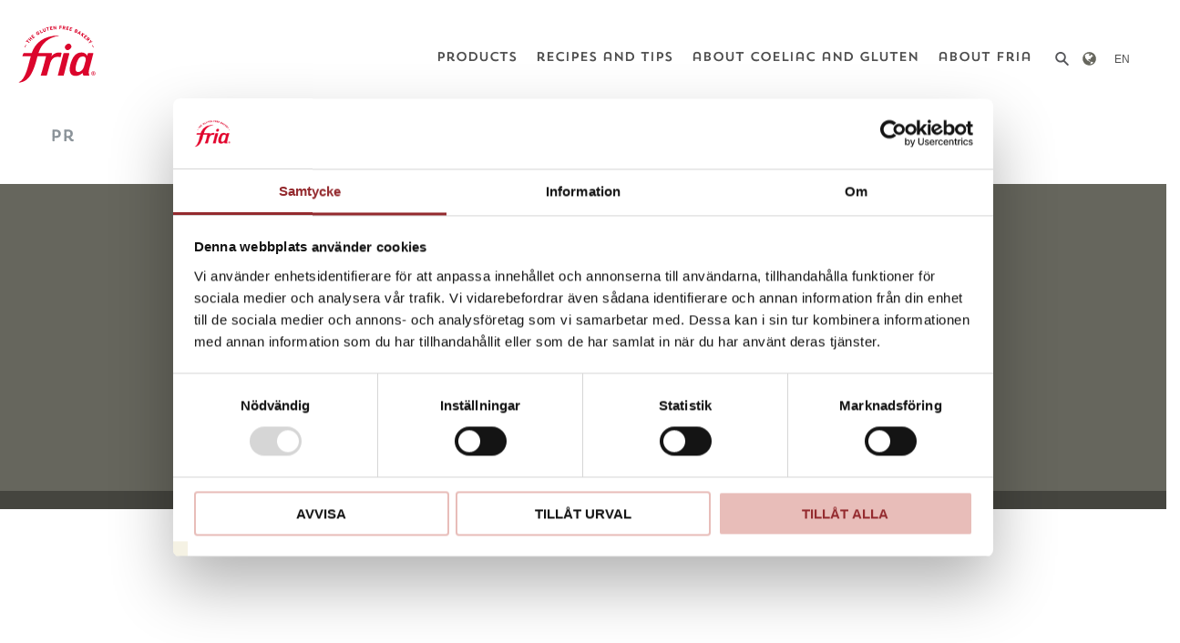

--- FILE ---
content_type: text/html; charset=utf-8
request_url: https://www.google.com/recaptcha/api2/anchor?ar=1&k=6Le1R0MlAAAAAEwt91TrhnuWmDYkJoWVuBElJ0K_&co=aHR0cHM6Ly9mcmlhZ2x1dGVuZnJlZS5jb206NDQz&hl=en&v=PoyoqOPhxBO7pBk68S4YbpHZ&size=invisible&anchor-ms=20000&execute-ms=30000&cb=16p5fcrjqwwm
body_size: 48852
content:
<!DOCTYPE HTML><html dir="ltr" lang="en"><head><meta http-equiv="Content-Type" content="text/html; charset=UTF-8">
<meta http-equiv="X-UA-Compatible" content="IE=edge">
<title>reCAPTCHA</title>
<style type="text/css">
/* cyrillic-ext */
@font-face {
  font-family: 'Roboto';
  font-style: normal;
  font-weight: 400;
  font-stretch: 100%;
  src: url(//fonts.gstatic.com/s/roboto/v48/KFO7CnqEu92Fr1ME7kSn66aGLdTylUAMa3GUBHMdazTgWw.woff2) format('woff2');
  unicode-range: U+0460-052F, U+1C80-1C8A, U+20B4, U+2DE0-2DFF, U+A640-A69F, U+FE2E-FE2F;
}
/* cyrillic */
@font-face {
  font-family: 'Roboto';
  font-style: normal;
  font-weight: 400;
  font-stretch: 100%;
  src: url(//fonts.gstatic.com/s/roboto/v48/KFO7CnqEu92Fr1ME7kSn66aGLdTylUAMa3iUBHMdazTgWw.woff2) format('woff2');
  unicode-range: U+0301, U+0400-045F, U+0490-0491, U+04B0-04B1, U+2116;
}
/* greek-ext */
@font-face {
  font-family: 'Roboto';
  font-style: normal;
  font-weight: 400;
  font-stretch: 100%;
  src: url(//fonts.gstatic.com/s/roboto/v48/KFO7CnqEu92Fr1ME7kSn66aGLdTylUAMa3CUBHMdazTgWw.woff2) format('woff2');
  unicode-range: U+1F00-1FFF;
}
/* greek */
@font-face {
  font-family: 'Roboto';
  font-style: normal;
  font-weight: 400;
  font-stretch: 100%;
  src: url(//fonts.gstatic.com/s/roboto/v48/KFO7CnqEu92Fr1ME7kSn66aGLdTylUAMa3-UBHMdazTgWw.woff2) format('woff2');
  unicode-range: U+0370-0377, U+037A-037F, U+0384-038A, U+038C, U+038E-03A1, U+03A3-03FF;
}
/* math */
@font-face {
  font-family: 'Roboto';
  font-style: normal;
  font-weight: 400;
  font-stretch: 100%;
  src: url(//fonts.gstatic.com/s/roboto/v48/KFO7CnqEu92Fr1ME7kSn66aGLdTylUAMawCUBHMdazTgWw.woff2) format('woff2');
  unicode-range: U+0302-0303, U+0305, U+0307-0308, U+0310, U+0312, U+0315, U+031A, U+0326-0327, U+032C, U+032F-0330, U+0332-0333, U+0338, U+033A, U+0346, U+034D, U+0391-03A1, U+03A3-03A9, U+03B1-03C9, U+03D1, U+03D5-03D6, U+03F0-03F1, U+03F4-03F5, U+2016-2017, U+2034-2038, U+203C, U+2040, U+2043, U+2047, U+2050, U+2057, U+205F, U+2070-2071, U+2074-208E, U+2090-209C, U+20D0-20DC, U+20E1, U+20E5-20EF, U+2100-2112, U+2114-2115, U+2117-2121, U+2123-214F, U+2190, U+2192, U+2194-21AE, U+21B0-21E5, U+21F1-21F2, U+21F4-2211, U+2213-2214, U+2216-22FF, U+2308-230B, U+2310, U+2319, U+231C-2321, U+2336-237A, U+237C, U+2395, U+239B-23B7, U+23D0, U+23DC-23E1, U+2474-2475, U+25AF, U+25B3, U+25B7, U+25BD, U+25C1, U+25CA, U+25CC, U+25FB, U+266D-266F, U+27C0-27FF, U+2900-2AFF, U+2B0E-2B11, U+2B30-2B4C, U+2BFE, U+3030, U+FF5B, U+FF5D, U+1D400-1D7FF, U+1EE00-1EEFF;
}
/* symbols */
@font-face {
  font-family: 'Roboto';
  font-style: normal;
  font-weight: 400;
  font-stretch: 100%;
  src: url(//fonts.gstatic.com/s/roboto/v48/KFO7CnqEu92Fr1ME7kSn66aGLdTylUAMaxKUBHMdazTgWw.woff2) format('woff2');
  unicode-range: U+0001-000C, U+000E-001F, U+007F-009F, U+20DD-20E0, U+20E2-20E4, U+2150-218F, U+2190, U+2192, U+2194-2199, U+21AF, U+21E6-21F0, U+21F3, U+2218-2219, U+2299, U+22C4-22C6, U+2300-243F, U+2440-244A, U+2460-24FF, U+25A0-27BF, U+2800-28FF, U+2921-2922, U+2981, U+29BF, U+29EB, U+2B00-2BFF, U+4DC0-4DFF, U+FFF9-FFFB, U+10140-1018E, U+10190-1019C, U+101A0, U+101D0-101FD, U+102E0-102FB, U+10E60-10E7E, U+1D2C0-1D2D3, U+1D2E0-1D37F, U+1F000-1F0FF, U+1F100-1F1AD, U+1F1E6-1F1FF, U+1F30D-1F30F, U+1F315, U+1F31C, U+1F31E, U+1F320-1F32C, U+1F336, U+1F378, U+1F37D, U+1F382, U+1F393-1F39F, U+1F3A7-1F3A8, U+1F3AC-1F3AF, U+1F3C2, U+1F3C4-1F3C6, U+1F3CA-1F3CE, U+1F3D4-1F3E0, U+1F3ED, U+1F3F1-1F3F3, U+1F3F5-1F3F7, U+1F408, U+1F415, U+1F41F, U+1F426, U+1F43F, U+1F441-1F442, U+1F444, U+1F446-1F449, U+1F44C-1F44E, U+1F453, U+1F46A, U+1F47D, U+1F4A3, U+1F4B0, U+1F4B3, U+1F4B9, U+1F4BB, U+1F4BF, U+1F4C8-1F4CB, U+1F4D6, U+1F4DA, U+1F4DF, U+1F4E3-1F4E6, U+1F4EA-1F4ED, U+1F4F7, U+1F4F9-1F4FB, U+1F4FD-1F4FE, U+1F503, U+1F507-1F50B, U+1F50D, U+1F512-1F513, U+1F53E-1F54A, U+1F54F-1F5FA, U+1F610, U+1F650-1F67F, U+1F687, U+1F68D, U+1F691, U+1F694, U+1F698, U+1F6AD, U+1F6B2, U+1F6B9-1F6BA, U+1F6BC, U+1F6C6-1F6CF, U+1F6D3-1F6D7, U+1F6E0-1F6EA, U+1F6F0-1F6F3, U+1F6F7-1F6FC, U+1F700-1F7FF, U+1F800-1F80B, U+1F810-1F847, U+1F850-1F859, U+1F860-1F887, U+1F890-1F8AD, U+1F8B0-1F8BB, U+1F8C0-1F8C1, U+1F900-1F90B, U+1F93B, U+1F946, U+1F984, U+1F996, U+1F9E9, U+1FA00-1FA6F, U+1FA70-1FA7C, U+1FA80-1FA89, U+1FA8F-1FAC6, U+1FACE-1FADC, U+1FADF-1FAE9, U+1FAF0-1FAF8, U+1FB00-1FBFF;
}
/* vietnamese */
@font-face {
  font-family: 'Roboto';
  font-style: normal;
  font-weight: 400;
  font-stretch: 100%;
  src: url(//fonts.gstatic.com/s/roboto/v48/KFO7CnqEu92Fr1ME7kSn66aGLdTylUAMa3OUBHMdazTgWw.woff2) format('woff2');
  unicode-range: U+0102-0103, U+0110-0111, U+0128-0129, U+0168-0169, U+01A0-01A1, U+01AF-01B0, U+0300-0301, U+0303-0304, U+0308-0309, U+0323, U+0329, U+1EA0-1EF9, U+20AB;
}
/* latin-ext */
@font-face {
  font-family: 'Roboto';
  font-style: normal;
  font-weight: 400;
  font-stretch: 100%;
  src: url(//fonts.gstatic.com/s/roboto/v48/KFO7CnqEu92Fr1ME7kSn66aGLdTylUAMa3KUBHMdazTgWw.woff2) format('woff2');
  unicode-range: U+0100-02BA, U+02BD-02C5, U+02C7-02CC, U+02CE-02D7, U+02DD-02FF, U+0304, U+0308, U+0329, U+1D00-1DBF, U+1E00-1E9F, U+1EF2-1EFF, U+2020, U+20A0-20AB, U+20AD-20C0, U+2113, U+2C60-2C7F, U+A720-A7FF;
}
/* latin */
@font-face {
  font-family: 'Roboto';
  font-style: normal;
  font-weight: 400;
  font-stretch: 100%;
  src: url(//fonts.gstatic.com/s/roboto/v48/KFO7CnqEu92Fr1ME7kSn66aGLdTylUAMa3yUBHMdazQ.woff2) format('woff2');
  unicode-range: U+0000-00FF, U+0131, U+0152-0153, U+02BB-02BC, U+02C6, U+02DA, U+02DC, U+0304, U+0308, U+0329, U+2000-206F, U+20AC, U+2122, U+2191, U+2193, U+2212, U+2215, U+FEFF, U+FFFD;
}
/* cyrillic-ext */
@font-face {
  font-family: 'Roboto';
  font-style: normal;
  font-weight: 500;
  font-stretch: 100%;
  src: url(//fonts.gstatic.com/s/roboto/v48/KFO7CnqEu92Fr1ME7kSn66aGLdTylUAMa3GUBHMdazTgWw.woff2) format('woff2');
  unicode-range: U+0460-052F, U+1C80-1C8A, U+20B4, U+2DE0-2DFF, U+A640-A69F, U+FE2E-FE2F;
}
/* cyrillic */
@font-face {
  font-family: 'Roboto';
  font-style: normal;
  font-weight: 500;
  font-stretch: 100%;
  src: url(//fonts.gstatic.com/s/roboto/v48/KFO7CnqEu92Fr1ME7kSn66aGLdTylUAMa3iUBHMdazTgWw.woff2) format('woff2');
  unicode-range: U+0301, U+0400-045F, U+0490-0491, U+04B0-04B1, U+2116;
}
/* greek-ext */
@font-face {
  font-family: 'Roboto';
  font-style: normal;
  font-weight: 500;
  font-stretch: 100%;
  src: url(//fonts.gstatic.com/s/roboto/v48/KFO7CnqEu92Fr1ME7kSn66aGLdTylUAMa3CUBHMdazTgWw.woff2) format('woff2');
  unicode-range: U+1F00-1FFF;
}
/* greek */
@font-face {
  font-family: 'Roboto';
  font-style: normal;
  font-weight: 500;
  font-stretch: 100%;
  src: url(//fonts.gstatic.com/s/roboto/v48/KFO7CnqEu92Fr1ME7kSn66aGLdTylUAMa3-UBHMdazTgWw.woff2) format('woff2');
  unicode-range: U+0370-0377, U+037A-037F, U+0384-038A, U+038C, U+038E-03A1, U+03A3-03FF;
}
/* math */
@font-face {
  font-family: 'Roboto';
  font-style: normal;
  font-weight: 500;
  font-stretch: 100%;
  src: url(//fonts.gstatic.com/s/roboto/v48/KFO7CnqEu92Fr1ME7kSn66aGLdTylUAMawCUBHMdazTgWw.woff2) format('woff2');
  unicode-range: U+0302-0303, U+0305, U+0307-0308, U+0310, U+0312, U+0315, U+031A, U+0326-0327, U+032C, U+032F-0330, U+0332-0333, U+0338, U+033A, U+0346, U+034D, U+0391-03A1, U+03A3-03A9, U+03B1-03C9, U+03D1, U+03D5-03D6, U+03F0-03F1, U+03F4-03F5, U+2016-2017, U+2034-2038, U+203C, U+2040, U+2043, U+2047, U+2050, U+2057, U+205F, U+2070-2071, U+2074-208E, U+2090-209C, U+20D0-20DC, U+20E1, U+20E5-20EF, U+2100-2112, U+2114-2115, U+2117-2121, U+2123-214F, U+2190, U+2192, U+2194-21AE, U+21B0-21E5, U+21F1-21F2, U+21F4-2211, U+2213-2214, U+2216-22FF, U+2308-230B, U+2310, U+2319, U+231C-2321, U+2336-237A, U+237C, U+2395, U+239B-23B7, U+23D0, U+23DC-23E1, U+2474-2475, U+25AF, U+25B3, U+25B7, U+25BD, U+25C1, U+25CA, U+25CC, U+25FB, U+266D-266F, U+27C0-27FF, U+2900-2AFF, U+2B0E-2B11, U+2B30-2B4C, U+2BFE, U+3030, U+FF5B, U+FF5D, U+1D400-1D7FF, U+1EE00-1EEFF;
}
/* symbols */
@font-face {
  font-family: 'Roboto';
  font-style: normal;
  font-weight: 500;
  font-stretch: 100%;
  src: url(//fonts.gstatic.com/s/roboto/v48/KFO7CnqEu92Fr1ME7kSn66aGLdTylUAMaxKUBHMdazTgWw.woff2) format('woff2');
  unicode-range: U+0001-000C, U+000E-001F, U+007F-009F, U+20DD-20E0, U+20E2-20E4, U+2150-218F, U+2190, U+2192, U+2194-2199, U+21AF, U+21E6-21F0, U+21F3, U+2218-2219, U+2299, U+22C4-22C6, U+2300-243F, U+2440-244A, U+2460-24FF, U+25A0-27BF, U+2800-28FF, U+2921-2922, U+2981, U+29BF, U+29EB, U+2B00-2BFF, U+4DC0-4DFF, U+FFF9-FFFB, U+10140-1018E, U+10190-1019C, U+101A0, U+101D0-101FD, U+102E0-102FB, U+10E60-10E7E, U+1D2C0-1D2D3, U+1D2E0-1D37F, U+1F000-1F0FF, U+1F100-1F1AD, U+1F1E6-1F1FF, U+1F30D-1F30F, U+1F315, U+1F31C, U+1F31E, U+1F320-1F32C, U+1F336, U+1F378, U+1F37D, U+1F382, U+1F393-1F39F, U+1F3A7-1F3A8, U+1F3AC-1F3AF, U+1F3C2, U+1F3C4-1F3C6, U+1F3CA-1F3CE, U+1F3D4-1F3E0, U+1F3ED, U+1F3F1-1F3F3, U+1F3F5-1F3F7, U+1F408, U+1F415, U+1F41F, U+1F426, U+1F43F, U+1F441-1F442, U+1F444, U+1F446-1F449, U+1F44C-1F44E, U+1F453, U+1F46A, U+1F47D, U+1F4A3, U+1F4B0, U+1F4B3, U+1F4B9, U+1F4BB, U+1F4BF, U+1F4C8-1F4CB, U+1F4D6, U+1F4DA, U+1F4DF, U+1F4E3-1F4E6, U+1F4EA-1F4ED, U+1F4F7, U+1F4F9-1F4FB, U+1F4FD-1F4FE, U+1F503, U+1F507-1F50B, U+1F50D, U+1F512-1F513, U+1F53E-1F54A, U+1F54F-1F5FA, U+1F610, U+1F650-1F67F, U+1F687, U+1F68D, U+1F691, U+1F694, U+1F698, U+1F6AD, U+1F6B2, U+1F6B9-1F6BA, U+1F6BC, U+1F6C6-1F6CF, U+1F6D3-1F6D7, U+1F6E0-1F6EA, U+1F6F0-1F6F3, U+1F6F7-1F6FC, U+1F700-1F7FF, U+1F800-1F80B, U+1F810-1F847, U+1F850-1F859, U+1F860-1F887, U+1F890-1F8AD, U+1F8B0-1F8BB, U+1F8C0-1F8C1, U+1F900-1F90B, U+1F93B, U+1F946, U+1F984, U+1F996, U+1F9E9, U+1FA00-1FA6F, U+1FA70-1FA7C, U+1FA80-1FA89, U+1FA8F-1FAC6, U+1FACE-1FADC, U+1FADF-1FAE9, U+1FAF0-1FAF8, U+1FB00-1FBFF;
}
/* vietnamese */
@font-face {
  font-family: 'Roboto';
  font-style: normal;
  font-weight: 500;
  font-stretch: 100%;
  src: url(//fonts.gstatic.com/s/roboto/v48/KFO7CnqEu92Fr1ME7kSn66aGLdTylUAMa3OUBHMdazTgWw.woff2) format('woff2');
  unicode-range: U+0102-0103, U+0110-0111, U+0128-0129, U+0168-0169, U+01A0-01A1, U+01AF-01B0, U+0300-0301, U+0303-0304, U+0308-0309, U+0323, U+0329, U+1EA0-1EF9, U+20AB;
}
/* latin-ext */
@font-face {
  font-family: 'Roboto';
  font-style: normal;
  font-weight: 500;
  font-stretch: 100%;
  src: url(//fonts.gstatic.com/s/roboto/v48/KFO7CnqEu92Fr1ME7kSn66aGLdTylUAMa3KUBHMdazTgWw.woff2) format('woff2');
  unicode-range: U+0100-02BA, U+02BD-02C5, U+02C7-02CC, U+02CE-02D7, U+02DD-02FF, U+0304, U+0308, U+0329, U+1D00-1DBF, U+1E00-1E9F, U+1EF2-1EFF, U+2020, U+20A0-20AB, U+20AD-20C0, U+2113, U+2C60-2C7F, U+A720-A7FF;
}
/* latin */
@font-face {
  font-family: 'Roboto';
  font-style: normal;
  font-weight: 500;
  font-stretch: 100%;
  src: url(//fonts.gstatic.com/s/roboto/v48/KFO7CnqEu92Fr1ME7kSn66aGLdTylUAMa3yUBHMdazQ.woff2) format('woff2');
  unicode-range: U+0000-00FF, U+0131, U+0152-0153, U+02BB-02BC, U+02C6, U+02DA, U+02DC, U+0304, U+0308, U+0329, U+2000-206F, U+20AC, U+2122, U+2191, U+2193, U+2212, U+2215, U+FEFF, U+FFFD;
}
/* cyrillic-ext */
@font-face {
  font-family: 'Roboto';
  font-style: normal;
  font-weight: 900;
  font-stretch: 100%;
  src: url(//fonts.gstatic.com/s/roboto/v48/KFO7CnqEu92Fr1ME7kSn66aGLdTylUAMa3GUBHMdazTgWw.woff2) format('woff2');
  unicode-range: U+0460-052F, U+1C80-1C8A, U+20B4, U+2DE0-2DFF, U+A640-A69F, U+FE2E-FE2F;
}
/* cyrillic */
@font-face {
  font-family: 'Roboto';
  font-style: normal;
  font-weight: 900;
  font-stretch: 100%;
  src: url(//fonts.gstatic.com/s/roboto/v48/KFO7CnqEu92Fr1ME7kSn66aGLdTylUAMa3iUBHMdazTgWw.woff2) format('woff2');
  unicode-range: U+0301, U+0400-045F, U+0490-0491, U+04B0-04B1, U+2116;
}
/* greek-ext */
@font-face {
  font-family: 'Roboto';
  font-style: normal;
  font-weight: 900;
  font-stretch: 100%;
  src: url(//fonts.gstatic.com/s/roboto/v48/KFO7CnqEu92Fr1ME7kSn66aGLdTylUAMa3CUBHMdazTgWw.woff2) format('woff2');
  unicode-range: U+1F00-1FFF;
}
/* greek */
@font-face {
  font-family: 'Roboto';
  font-style: normal;
  font-weight: 900;
  font-stretch: 100%;
  src: url(//fonts.gstatic.com/s/roboto/v48/KFO7CnqEu92Fr1ME7kSn66aGLdTylUAMa3-UBHMdazTgWw.woff2) format('woff2');
  unicode-range: U+0370-0377, U+037A-037F, U+0384-038A, U+038C, U+038E-03A1, U+03A3-03FF;
}
/* math */
@font-face {
  font-family: 'Roboto';
  font-style: normal;
  font-weight: 900;
  font-stretch: 100%;
  src: url(//fonts.gstatic.com/s/roboto/v48/KFO7CnqEu92Fr1ME7kSn66aGLdTylUAMawCUBHMdazTgWw.woff2) format('woff2');
  unicode-range: U+0302-0303, U+0305, U+0307-0308, U+0310, U+0312, U+0315, U+031A, U+0326-0327, U+032C, U+032F-0330, U+0332-0333, U+0338, U+033A, U+0346, U+034D, U+0391-03A1, U+03A3-03A9, U+03B1-03C9, U+03D1, U+03D5-03D6, U+03F0-03F1, U+03F4-03F5, U+2016-2017, U+2034-2038, U+203C, U+2040, U+2043, U+2047, U+2050, U+2057, U+205F, U+2070-2071, U+2074-208E, U+2090-209C, U+20D0-20DC, U+20E1, U+20E5-20EF, U+2100-2112, U+2114-2115, U+2117-2121, U+2123-214F, U+2190, U+2192, U+2194-21AE, U+21B0-21E5, U+21F1-21F2, U+21F4-2211, U+2213-2214, U+2216-22FF, U+2308-230B, U+2310, U+2319, U+231C-2321, U+2336-237A, U+237C, U+2395, U+239B-23B7, U+23D0, U+23DC-23E1, U+2474-2475, U+25AF, U+25B3, U+25B7, U+25BD, U+25C1, U+25CA, U+25CC, U+25FB, U+266D-266F, U+27C0-27FF, U+2900-2AFF, U+2B0E-2B11, U+2B30-2B4C, U+2BFE, U+3030, U+FF5B, U+FF5D, U+1D400-1D7FF, U+1EE00-1EEFF;
}
/* symbols */
@font-face {
  font-family: 'Roboto';
  font-style: normal;
  font-weight: 900;
  font-stretch: 100%;
  src: url(//fonts.gstatic.com/s/roboto/v48/KFO7CnqEu92Fr1ME7kSn66aGLdTylUAMaxKUBHMdazTgWw.woff2) format('woff2');
  unicode-range: U+0001-000C, U+000E-001F, U+007F-009F, U+20DD-20E0, U+20E2-20E4, U+2150-218F, U+2190, U+2192, U+2194-2199, U+21AF, U+21E6-21F0, U+21F3, U+2218-2219, U+2299, U+22C4-22C6, U+2300-243F, U+2440-244A, U+2460-24FF, U+25A0-27BF, U+2800-28FF, U+2921-2922, U+2981, U+29BF, U+29EB, U+2B00-2BFF, U+4DC0-4DFF, U+FFF9-FFFB, U+10140-1018E, U+10190-1019C, U+101A0, U+101D0-101FD, U+102E0-102FB, U+10E60-10E7E, U+1D2C0-1D2D3, U+1D2E0-1D37F, U+1F000-1F0FF, U+1F100-1F1AD, U+1F1E6-1F1FF, U+1F30D-1F30F, U+1F315, U+1F31C, U+1F31E, U+1F320-1F32C, U+1F336, U+1F378, U+1F37D, U+1F382, U+1F393-1F39F, U+1F3A7-1F3A8, U+1F3AC-1F3AF, U+1F3C2, U+1F3C4-1F3C6, U+1F3CA-1F3CE, U+1F3D4-1F3E0, U+1F3ED, U+1F3F1-1F3F3, U+1F3F5-1F3F7, U+1F408, U+1F415, U+1F41F, U+1F426, U+1F43F, U+1F441-1F442, U+1F444, U+1F446-1F449, U+1F44C-1F44E, U+1F453, U+1F46A, U+1F47D, U+1F4A3, U+1F4B0, U+1F4B3, U+1F4B9, U+1F4BB, U+1F4BF, U+1F4C8-1F4CB, U+1F4D6, U+1F4DA, U+1F4DF, U+1F4E3-1F4E6, U+1F4EA-1F4ED, U+1F4F7, U+1F4F9-1F4FB, U+1F4FD-1F4FE, U+1F503, U+1F507-1F50B, U+1F50D, U+1F512-1F513, U+1F53E-1F54A, U+1F54F-1F5FA, U+1F610, U+1F650-1F67F, U+1F687, U+1F68D, U+1F691, U+1F694, U+1F698, U+1F6AD, U+1F6B2, U+1F6B9-1F6BA, U+1F6BC, U+1F6C6-1F6CF, U+1F6D3-1F6D7, U+1F6E0-1F6EA, U+1F6F0-1F6F3, U+1F6F7-1F6FC, U+1F700-1F7FF, U+1F800-1F80B, U+1F810-1F847, U+1F850-1F859, U+1F860-1F887, U+1F890-1F8AD, U+1F8B0-1F8BB, U+1F8C0-1F8C1, U+1F900-1F90B, U+1F93B, U+1F946, U+1F984, U+1F996, U+1F9E9, U+1FA00-1FA6F, U+1FA70-1FA7C, U+1FA80-1FA89, U+1FA8F-1FAC6, U+1FACE-1FADC, U+1FADF-1FAE9, U+1FAF0-1FAF8, U+1FB00-1FBFF;
}
/* vietnamese */
@font-face {
  font-family: 'Roboto';
  font-style: normal;
  font-weight: 900;
  font-stretch: 100%;
  src: url(//fonts.gstatic.com/s/roboto/v48/KFO7CnqEu92Fr1ME7kSn66aGLdTylUAMa3OUBHMdazTgWw.woff2) format('woff2');
  unicode-range: U+0102-0103, U+0110-0111, U+0128-0129, U+0168-0169, U+01A0-01A1, U+01AF-01B0, U+0300-0301, U+0303-0304, U+0308-0309, U+0323, U+0329, U+1EA0-1EF9, U+20AB;
}
/* latin-ext */
@font-face {
  font-family: 'Roboto';
  font-style: normal;
  font-weight: 900;
  font-stretch: 100%;
  src: url(//fonts.gstatic.com/s/roboto/v48/KFO7CnqEu92Fr1ME7kSn66aGLdTylUAMa3KUBHMdazTgWw.woff2) format('woff2');
  unicode-range: U+0100-02BA, U+02BD-02C5, U+02C7-02CC, U+02CE-02D7, U+02DD-02FF, U+0304, U+0308, U+0329, U+1D00-1DBF, U+1E00-1E9F, U+1EF2-1EFF, U+2020, U+20A0-20AB, U+20AD-20C0, U+2113, U+2C60-2C7F, U+A720-A7FF;
}
/* latin */
@font-face {
  font-family: 'Roboto';
  font-style: normal;
  font-weight: 900;
  font-stretch: 100%;
  src: url(//fonts.gstatic.com/s/roboto/v48/KFO7CnqEu92Fr1ME7kSn66aGLdTylUAMa3yUBHMdazQ.woff2) format('woff2');
  unicode-range: U+0000-00FF, U+0131, U+0152-0153, U+02BB-02BC, U+02C6, U+02DA, U+02DC, U+0304, U+0308, U+0329, U+2000-206F, U+20AC, U+2122, U+2191, U+2193, U+2212, U+2215, U+FEFF, U+FFFD;
}

</style>
<link rel="stylesheet" type="text/css" href="https://www.gstatic.com/recaptcha/releases/PoyoqOPhxBO7pBk68S4YbpHZ/styles__ltr.css">
<script nonce="rgwaVdvS4ZbMuwuQ_R_X6g" type="text/javascript">window['__recaptcha_api'] = 'https://www.google.com/recaptcha/api2/';</script>
<script type="text/javascript" src="https://www.gstatic.com/recaptcha/releases/PoyoqOPhxBO7pBk68S4YbpHZ/recaptcha__en.js" nonce="rgwaVdvS4ZbMuwuQ_R_X6g">
      
    </script></head>
<body><div id="rc-anchor-alert" class="rc-anchor-alert"></div>
<input type="hidden" id="recaptcha-token" value="[base64]">
<script type="text/javascript" nonce="rgwaVdvS4ZbMuwuQ_R_X6g">
      recaptcha.anchor.Main.init("[\x22ainput\x22,[\x22bgdata\x22,\x22\x22,\[base64]/[base64]/[base64]/[base64]/[base64]/UltsKytdPUU6KEU8MjA0OD9SW2wrK109RT4+NnwxOTI6KChFJjY0NTEyKT09NTUyOTYmJk0rMTxjLmxlbmd0aCYmKGMuY2hhckNvZGVBdChNKzEpJjY0NTEyKT09NTYzMjA/[base64]/[base64]/[base64]/[base64]/[base64]/[base64]/[base64]\x22,\[base64]\\u003d\\u003d\x22,\x22w4tzV8ODRV/CnMKoIV1ZM8OeAnLDrcODdyLCh8K0w5vDlcOzC8KLLMKLXk94FBbDh8K1NhbCqsKBw6/[base64]/[base64]/CmVXCsMKdOyY/bzAswqvCvVDDm3/[base64]/CjnLDusO9w5MHw5bCvQLCvcKhN1TCk8OOYsK9EXXDpFzDh0Fbwox2w5p+wrnCi2jDrcK2RnTCucODAEPDrQPDjU0ew4DDnA8GwpExw6HCunk2wpYBUMK1CsKEwpTDjDU/w4fCnMOLR8OCwoF9w7QSwp/[base64]/DscKwwqAkdkUDw508woMNe8OdLcOJwrTCpgTCkWvCosKBVCpUT8KxwqTCnsOCwqDDq8KlHiwUewDDlSfDk8KXXX89fcKxd8OMw4zDmsOeCcKOw7YHR8K4wr1LKMOZw6fDhz14w4/DvsKnTcOhw7EIwp5kw5nCu8OwEMK4wqR7w77DjcO+CFfDo3tLwoPCvsO3fA3CpCXCqMKkTMOGMwrDnMKjQcOzBiA0wqgWPcKpb0k+wqMRcSIJwpsgwqh+P8K5LcOxw7FsbnrCqn/[base64]/fsOuAsKEw7TCuWRywrlXUiLDpMKEwqvDtkLDtsOHwohyw4sRDFzCkEAJS3HCqHjCgcKWIMO/CcKrwo3DvsO6wr8pBMO0wqpkV1TDisKPEDbCjxJqFkbDp8Oww6zDj8O4wqQnwr7Cm8Kvw4J0w717w5UZw7TCmgZ9w4Fpwo4EwrQrV8KFQMK5dsKSw70VIsKLwoxResOzw5U6wrRwwr0awqbClsOpHcOew4DCsUU6wpB8w4MHaAxkw47DvsK3wqfDpS/[base64]/Cs3vDjMOXw6/Dq3JwasKTJsKBwprDhkPDjsO4RcKHwovCn8KzeFpawqLCgXnDtSfDlWR5AsOae29DOMK0w4DCvcKbZ0HCri/DlS3CiMOkw7lvwrJiWcOSw5LDmMKMw7A5wq54GcOtAhZmwo8Hc1nDpcOweMO8w5XCsjgKECjDkxHDoMK+w4/CocKNwoXDqTUGw7zDpV/ClcOIw70VwqzDsCQXTMKRAsOvw7zDvcOuclDCokEKw6/DoMOqw7QGwp3DvV/Dt8KCZ3QzDAcoZhUXfcKAw7rCmXN2RMOSw6U+JMKaRnXCg8OtwqjCu8OhwrNtN3oJL3odQD5SesOYw5oYDA/Co8OPK8Ofw4AvUnzDuCvCsXfCtcKhwqrDmXFcdnsvw6JKBxzDuANQwqcuNcKnw4HDo2bCgMOkw5dTwrLCn8K5bMKHRXPCoMORw7/Do8OefsO+w7PCu8Kjw7U0wpYTwp1UwqnCjsO4w5k9wonDn8K4w7zCvwx/[base64]/[base64]/wrfDrkzDnMObMgjDlcKQJ35XwpRxw5fDvsK3TkLCr8OZCBAObMKSAAnDkjXCuMOsHUnCpTU4IcOLwr/CoMKYT8ORw43CmiRQwpVCwpxFOAHCgMOGPcKLwrwOOEBPbAVoOMOeNSZlDyrDkQcKLAomw5HCkRLCjcKZw4nDj8OEw4leOTvCksODw74QRyTDnsO2dCxewrIsUWJ9FMO5wojDtMKVwoBrw7kwYA/[base64]/CjsKjw544wozCmQ/CtMKfLcOrw64eICs+wqXCgwpiMh/Dti4QYDUOw6grw4HDv8O7wrYSVhpgLDs/woHDoXHCrmcWGMKQFzHClsOcRjHDjhTDhcKzREZZeMKJw5DDnhgQw7bCmsKPR8OLw7fDq8K4w7xew4vDtMKsQSnCkUdZwrvDlcOGw44/dALDkMO5I8Kmw7cXMcORw73Cj8Oow57CqMOPOsOAwprCgMKnVwQ/aFxRMkVXwq03awBsCFFwDMKkO8KYGUfDkcOPJwISw4TDvyTCuMKmO8OCVcOmwrjCsUAlUHNrw7VLPMKiw4JZX8Oew5vDiW3CgSoYwqrDpWpCw71CO30Gw6rCi8O1F0TDq8KEL8OPRsKdUMKfw4PCoXjDqMK9PcKkBH/DqgTCoMOCw6bCtSAyTMOawqpmImxvWFfCrERmd8Kdw4BiwoAJQ3jCljLDoGBmw4t1w7LCgMO+wrPDoMOifw9cwpJEa8KZZQoeCwbCqGtnagRxwrgpQWlPW0JcXl1EJg0Tw6gMOkrCiMOdVcOswpvCrw/DssOiNcONVEpSwp/[base64]/DuxzCmMKQNQlkX8O+w4fCjCPDo8OnwqPCgjxoTE/[base64]/[base64]/eCgILcKNdnANw6/CiBgEOkh6MMOnw4Y5Q3zCqsKvV8KHwpTCrRJVWcOfw5BkQMO3OUV2w55iMRbDu8OKNMOBw63CkgnDuzkwwrpDUMOtw6/Ctm0GAMOFwpRPGcOBw4xYw7XCmMKlFiXCrMK/SF3CsAw8w4UIZMKGZcOQE8KJwqw6w4HCszp2w5Y1w4EGw6UpwoFwZ8K/OgJ6wopKwp1+HgXCp8Ovw5DCoQMQw6RNI8Opw5bDuMKmRzJuw7DCtUTCkxHDtsKGTSU4wqTCg24mw6TCixl3GELDlcO5woIXw5HCo8OrwpRjwqAnBsOxw7LCh1bCvMOewq/CvcO6w6Qdw5wKDj7DmB85wo9uw5xiBwTCgnQwBMKqSD8dbg3CgcKlwrrCoH/CmsOZw5cHA8OuDMKJwo9Tw53CmsKAQsKaw6YXw71Cw5ZaQUfDoSRCwo8Pw59vw6vDtcOmH8OewrTDoA8JwrQQacO6fHXCmi5Lw6BvA0Vyw7DCpVxUbcKaVsOVccKDD8KSTGrDswjDnsOiFcKSOifChF7DtsK1HcOQw7l0Y8OfWMKtw5rDp8O1wpwrOMOrwr/DgH7DgcKhwobCisOwKnJqbl3DpBbDuBAmJcKxMDvDhMKvw4ERFyElwrTCqMKIVQrCoTh/wrvCjDRoJMK0ecOowpNRwpR1EBEIwqvCozPCosKxXW0WVAUGPE/CjsOkSRrDiyvDg28nW8OIw7nCrsKEIjpIwp4fw7zCqxsZUR/CtVM5woZjwr9BR0oZGcOAwq3CqcK7wrZRw57DocKgBi3CpcOjwr5KwrTCjGvDg8OrBBzCu8Kbw6FPw5Awwr/CnsKcwoMTw4zCoGPDp8K0wrprCAbCrMKqYXPDimcWb2XCnMOlKsKgasKzw5NnIsK5w5J6a0x5OQ7DvwZsMA9Cw5t+TFYcWhkBKEgDw6Ezw7cywqIxwpXCsC8Qw5sow6lVY8O2w50LIsK4LMOew754w613S0dKwo5CJcKmw6A9w5/[base64]/CrMOGw7HDisKfEcOPUMOZwolbDsO6X8OvfyXCicKgw4nDuzHCrMK2wqAVwrPCjcKxwp/CrVZKwrDDjsODFsKFXcOPKcKFLsOuw5QKwoDCrsOiwpzDvsKfw6zCnsOzV8Kiwpd+w4p8Q8OPw6gcwoTDriYyWRAnw5hdwoBUF1psYcOqw4XChcKFw5bDngzDuAMhCsOLecOaV8Ovw5bChMOBcTzDoEtzBC7CucOKDcOyB0pbb8KgC1fDhsOHHsK/wqLDscOzNcKEw7XDkWfDjDHCj0TCv8KOwpfDlsK9O0QTBmxXGhDCksOsw5DChsKxwo3DjcO7QMKpFxVwIVIrwrQJQcOBaD/Dl8KAwosNw6fCnlI5wqvCqMO1wrXCpj/Dt8OHw7TDrMK3wp5NwokmFMKwwpDCksKdHsOiKsOewrXCpcOcHG3CvBTDlHTCocOHw4V+HUpsKsOFwoUFDsKywrzDgsOGSD7DkcORU8KLwobCnMKeQMKKMi0qcQPCpcOOS8KFS0Nnw5PCqAE/NcOtUiVrwo3Dm8O0amXCjcKRwol0NcKxMMOzwq5nw7ZhMsKGw4c1Cix+UQJpfnfCt8KLE8KqPX/DlsK0IMKjHn4PwrbDt8OBWsOMZVfDrsOyw58kLcKiw7h6w7MeUCVIFMOOEmHCgTTDpcOrWMO+dQvChcOaw7FowqYYw7TDrsOmwoLCumkiw5Z1wpkxcsKtWcOwQDcvIsKgw73Cpgdxdl/DoMOqdS4jJ8KbTQA2wqwERFvDhsOVGcK6VXnDn3fCt3UCMsOTw4EwVggCNF/[base64]/[base64]/w43CoMO7wr3DtMK5woQSPXTCqkzCq8OmWWDCscKow7/DlyTDj1HCn8KowqlgIsO9cMKvw4HCpwbDkxVBwqfDocKJQ8OZw5/DvsO5w5gnAsOvw7bDv8OQJcKOwr5JZsKkLQPDgMKaw6bCswEww4PCssKlaE3DkGvDncKUwphyw4QWbcOTw74nJ8KuPTTDm8KnOE/DrTXCmjIUM8OmbBTDhl7Cp2jCkmHDgSXCvnhJF8KuRsKxwqvDvcKGwoHDry7DgkfCgk/[base64]/DMOwEgBXUMKpw4UtwqjCs8OdwqE1w77DixPDnAbCkcOlOVJ4KsOMacKrHEtIw7twwoVaw5EuwrgLwoHCrDbDoMOxLcKMw7Jmw5HCm8KNQMOSw5PDsCwkeC/DhzTCmMKWAsKvTsOXOTkXw54fw5DDhH8BwqTDtlJKSsO9dmnCsMKxLsOQfXEbPcOuw6I9w6QXw5bDnTrDvw11w5oyQFnCgMOmw47DssKswpszTScFw5c3wrnDjsOqw6U7woM8w5fCgmh8w4hAw4lSw7U9w5Zmw4DCocKxPk7CnnF/wpJzdh4fwrTCgsKLLsKtMm/[base64]/BhjCq2RqYz/[base64]/CjAXChMOowpXDusOuVTDDk8O+OQhGwox5VWd+w5UBFn7CgSbCsWV0LMO+YcKnw5bDkX3Dm8Oaw77DsHjDiizDkFDCvsKkw5Bxw6IdXhoRJMOKwrnCmgPCmsO4wq/CgQNWBmtdRDnDgktrw5bDrDJBwpxpDATCiMKww67DosOgSSbCuQPCgcKQG8OyJEUhwqrDtMKMwqfCsXAALsO6NcOVwojCmmjCvCTDq2nDmj/ClDRgBMKQG2BSFyALwpJKW8OTw6oDS8KtQxEnMEbDkBrDjsKSEAXCqA5bBcOkdErCs8KdIGvDqsORfsOAKiR5w4LDiMOHURbCksOPd0XDt0Uwwp1Pwq9QwpsewosAwpAnVW3DvnbDrsO8BjpKGx3CucK9woE2MX/CqMOkcl7ChjbDhsKYFMKzPsKIMMOHw7F6wpPDvGbCly/DkQI/[base64]/CgMOww77DqDnCusKPVg1DVD/Di8KNw4cSw7Zhw5fDo2tVEsO4C8KrNHHCskdtwpPDlMKvw4J2wqUcJ8OCwotmwpYXw5sCEsKUw73DlcO6NsONVjrCkW1dw6jCiw7DvsOOw7ApHsOcw7jDhCdqL3DDo2d+TGPDq11Hw6HCl8Ojw55tZSU0L8KZwqLDi8OUNMKAw45/wocTS8O6wosySMKqKEwoJXVdw5PCscOIwp/[base64]/Ch8K1wqdgw6JWLcKlLcODacOXw7VywpTDhRzCiMOvETbDqWjCqsO0SxXDh8OrXsOPw5bCq8OAw6kow6V4PHbDpcOPKyUowr7CvCbCklDDpXssMwVxwq/[base64]/Cu8K9EcKhwqbCoEJHAiDDsnXDoMO7w4FhGMKLM8Kww650w4JUYHnCqcO/[base64]/DhsKPXsOsKSzCtsOWfRTCqMKHw4F4w4LCksKVwr41KzLCs8KfTXsUw4PCkwBowpvDkxJ9Sm04w61ywqhGQMKlA3vCrRXDgMOfwrHCjw9tw5jDv8KRw5vCvMOZLcOMX3DDiMOIwqTCmMKbw71WworDni1ZLRJWw7rDnsOhEVhgS8Khw4RgK1/CiMOrTVnCiHEUwowTwog7w5pPSFEDw6bDqcKmfADDsg8VwqbCvBVrS8KRw77Dm8K8w71vw4lSbcOYIm3DpWfCkUkfSsKjwpsNw4DDg3Jjw7VldMKrw7rCqMKvCCfDpHxZwojDq0RVwqtpV1nDuiDCksKMw4HCrTHCqxjDsCdmX8KHwpLCm8K9w7bDmgs/w7rCp8O3Yz7Dj8O5w7fCtMOVVg1Vwr/CjlEFI2dWw5fCnsOmw5XCl1hJcW3CjxDCkcK/N8KMBnBTw4bDgcKeJMK7wrtmw4hjw5/Di27CkmARERHDmMKcVcKrw58Uw5HDkyPDhFUUwpfCqnHCtMOJPlYbMDdueW3Dtnl8wpDDiUbDtMOjw5TDuRbDmMOIe8KDwoDCi8OtMcOQNx/DliowWcKzRF7Dh8OjTMKkM8Ksw5vCnsK9w5YVw57CjEvCgi5RRGlcX2/Do2LDg8O7d8OPw43CiMKTw7/CqMOmwptTdXwWMDwDRD0pf8OewqnCpSnDgH0SwpJJw63DpcKaw5AWwqDCscKiUSQaw4BLTcKNWwTDmsOlBcOxTWlNw57DtyfDncKFR0QbHsO4wqjDpj0swoXDvcOzw6kNw6PCnChGF8OibsKYQXXDjsK9BlJTw5hFTsOnRW3DgldMwqEVwpY/[base64]/DpXsAw43CnsOHwo1Iw7EjQMOFwrzDgRLCj8K9w47DlsOccsKDVA/DqQ/[base64]/CrcKrw7koJcKZwp7DmR7DoEHDgRIQwqnDsEvDv14XH8OLTcKvwrPDmR7DhQDDr8Kqwo0Bw5h6KsO5w6wYw5oFTsKRwqYoKMOBUlJBJ8O8DcOHCwZdw7khwrzDp8OKwpt/wrnCimTDgzhgVwHClT3DlsKaw5FcwoLCj2XCsA1hwr/[base64]/wrDCjE54C2XDghXDpMO4I8OrQWbCs2VxLcKmwrPCtREhw7TCiSfCicOVT8KxHHA8f8Kuwr8Tw6AxMMO3e8OCPC7CtcK7em4Ow4XDhjgOOMOzw57CvsO+w4LDhsKRw7JEw74Swohfw742w4/CtFkzwq90L1vCssOddcOTwrZEw5DDhg55w6NHw4rDsl7DuBvChMKCw4pVIMOhIcKoHQjCscKPVsK+wqNow4fCqggywrYFMz3DvRJmw6xbOhRhcV/[base64]/CmsOBJsK4MzzDgWgSLS/Dg8O2c2Rwe8KRaGzDqcKgJcKNYCjDl2gOw7fDtsOmHcO+wpPDiQbCkcKTSU/CrBRyw5FFwqRZwq1jdcO1JVJTUTZBwoICNzzDtsKfXMOqwqTDpcKwwoNSRQXDrWrDmQhQUAPDgsOQFsKTw7Q0WMKXIMKtaMKYwpkEbiYXUx7CjMKaw60CwrrCgsKbwqJww7Z1w6IfNMKJw6EGC8Kzw6IzJUXDkx0THT7ChgbChRQzwqzCjk/[base64]/DojrCj2DCsDfChMOCwrbDhMO9woI4KsOvISp9X3wNOinCgEPCmwHDj17CkVgrAcO8MMKHwqnCoz/CvGTDlcK3Wx/DlMKFHMOfw5DDqsKGWsK3H8Ozwp4QFU8Fw7HDuEHCgMK1w4LCmRLCgljDgHJjw6/[base64]/DssKjwrTDtxlJAVVRTSXCp8K1bsK1Z8Kiw6XCiMOTwrdyK8OaMMKQwpPDncOnwqXCtx85EcKjFRMkHsKww4gZZ8K4VcKAw5nClsKtSTpUPWjDuMO0RsKnEkUZRHrDlsOeE3hJEk46wqNcw68oBMOOwoRow7jDgSU/SU/CtcKnw6s+wrsePxIUw4nCscOCJsOgZGTDoMKGw6bCl8KUwrjDncKuwqTDvibDg8KKwrMbwo7CscK9IV7CoARpVMKpw4nDu8OFwrpfw6JBUsKmw5hvO8KlTMK/[base64]/[base64]/HzzDicOGED3ChMOHV3XCkGU1bMKoRcOBwqzCj8KxwoHCknXDl8KYwo9/A8O7w41awqDCkHfCnwXDhcK3NSzCpiDDkcOgc1TCqsOSwqrDuV1YfcO9dhPClcKuS8OxJ8Kpw5VCw4Itwr/CjcOiw5nCjcKewqcEwrrCtMO2wr3Dh0/[base64]/DMK9w6RnAsO2wo4JfSYewpR5w7zDp8OVIcOAw6HDv8OJwr3DiMK2chwPDwPDkmdyaMKOwq/DtmjClBTDqEfDqMOIw7o1eDrDgXLDr8KwUMOFw4IAw6YCw6DCuMO8wodjVQLCgw1CdyIdw5bDmMK5FcKIwrXCrCJ0wrQJB2TDoMO2QcO/IsKrZ8Kuw5rCmHBdw53CpsK1wrtGwozCpWXCssKVbcK8w4hewrHDkQTCp15fSzXCjMKQw5tPUWLCv0nDkcK7WELDrTg4MC/CoQbDucOew7kmbTNJIMOEw5zCoG8Nw7HCksObw7JHwqV+w7ZXwpMeK8Oawq3CjMORwrd0KQpsdMKdeH3Ci8KjD8Kww6A/w48Jw4MORlYEwoHCgcOXw7PDhUcow5ZSw4V7w4A2wrTDr1nDvQDCrsKqUDjDn8OsWGDCosKNLmrDtsOpT0d2XVB6wqvDszUXwoQBw4d1w4UPw5RQYW3CqGIIV8Olw5jCt8ODTsKKUxzDnnQww5EMwr/ChsOVb2tzw5PDvMKyEyjDscKNw6rCtEzDisKXwpImZsOJw4BPWX/CqMK9wrPCjjfDiyzDlcKXDlDCq8Old3LDiMK8w40dwr/[base64]/DsQ0yBAF2w40bIMKZwqLDkRDDjsO7wrjDvAcqPsOxe8KkPnbDsxnClD47WRXDvVckOMOXO1HDosOKwrQPDkrCjD3DrBXCmcOzQ8KnOMKLwpnDuMOTwr0nLUFlwq3ClcKZMsOdAB8/w7oxw4TDuyg6w4/[base64]/[base64]/ChcO/OMKoHVPDmkLCq8OmcQpUw4YZw6zDliLCoBPDkBfCvcOow5PCoMKWB8KAw5YbUsKuw5cdwqY1VcOrKHLCsFt6w53DkMKCw7DCrGPCrVPDjQ95DMK1fsO/KlDDv8Kcw5ZDw5oKYS3CjibCtcKFwrbCjsKgw7vDucOZwrvDnH/DqBJdMyXChXFZw43Dp8OfNksIDiRzw4zClcOXw702HsOGecKzUUU8wrLCsMOJwqzCvsO8HQzCq8K7w5lqw7bCsD8aHcKGwqJCIh/DrsO4IsKiJVvCo3VaSXxOa8O+RsKFwoQoOMOIwonCsyVNw6PCosOxw5DDncK4wr/CmcKXTsKEWsO1w4wtWcKnw6d1HMOaw7XCj8Kyb8OpwosHZ8KWwpd+woTCpsKlJ8OtBHfDmwIBYMKxwoE9wq17w71xw6VQwrnCq3daRMKLIcOYw4M1w4XDrMOtIMK5RwXCuMK5w7zCmMO0wqEZDcKdw6LDsCI2FcKfwqgHU2RSfsOZwpJpSxFswrIDwqNpwo/DjMKVw41lw4Vmw4/CkChfDcKiw6PCrMOWw77CigzDgsKnO1V6w7t7OMObw6d7fwjCmknCon47wpfDhzjDlWLChcKsUsO2woQCwrTCnV3Do0bCvsKleSjCucOKAMK6wprDgi52Ii3Cs8OReXXCi01Pw43DlcK3VUbDucOJwoUQwrIMDcK7NsKJWHTCm3nDkxAjw6BzT1zCo8KRw5bCv8Otw4/Ch8OZw7IswoJ7wozCnsKUwoXCncOTwoM3wp/[base64]/DocKlQMK8wqzCnsOdw7xiHm/[base64]/DvzQdwpYFwoHCki7Dk8Kgw40iCksDFMKcw5HChMKRw4PDoMOjwrLCmEkkcsOCw4Rww57Dr8KxN1Bywr/Cl3cifMOpw7/CusODLMODwoUbEMO+LsKCa3BVw6oDAcOzw5nDkzjCp8OLYjEObR8Yw7/CmzNIwojDsRMSBMOnwoh2RsKWw6HDiA/Cj8Oswp3Du09BBmzDr8KaFwDDl05/CTjDjsOWw4nDhsO3wo/ChijDmMK0GRjDuMKzwqIQwq/[base64]/Ds8O/wr5ZFiDCucKoAsOxGMOdw5fCosK9RjfCi03DvMKrw5Yhwp5XwoprZUYmLAJtwprCikLDvwVnEwJOw4Q2eCohT8OrCSBfw7hwTX1CwotyKMKhTsOZeDfDljzCiMKnw7PDi1vCkcOmJAgKR3/DlcKTwq/DqsKqYcOkJcKWw4DCokvDqMK8O03Cu8KuWsKuwr3DpsOCHwnCuCzCoCXDjMOWAsOEbMO+BsOPwpUFSMOawqnCu8KsQiXClHM5wqnDiAwEwqpEwo7Du8Kkw5o7NsOrwp/DnGzDnWDDmcKUdktgWsOaw53DrMKDIUVOw4DCo8KAwociF8Oew67DoXRXw7zDlSsSwrTDsRIZwr1bN8K9wrICw6lzUMO9Sz/Cvg1lV8KDwojCpcOJw6nCssOJw7RmCBvDmcOMwqvCuwpSXMOywrNkCcOlw7pOaMO3woLDnixAw6ZtwqzCsRpDV8OmwqjDr8O0A8KYwoTDmMKKSsO0wozCuxVMVU00SmzCi8OIw6t5EMKrDgF+w7DDsXjDmxvDvFMtccKXwpM7eMK3w4sRw6/DqcO/FVHDosKuU2fCpSvCv8OwB8Omw67Dm0AvwqTCqsOfw7DDvMKcwpHCigY9McKveUUow4PDssKgw7vDpcOyw5TCq8K5wpsww6x+Z8KKwqPCvBsDeWIGw4JjaMKcw4fCn8OZw4V/wqbDqMOFb8ONwrjCkMOeU1jDtcKHwqUMw6EIw4hXYnZLwrBhGywgOsKFemjDknEJPFM3w7vDgMOHSMOFVMOgw6AEw5B9w6/CucKiwo7Ct8KSdR3Ds1PCrCxPdzHCtsOMwp0CZQ18w5LCglx/wqnCtMKvLMKHwrcUwoN9wrNTwpdnwrbDtlHCmnXDoh/DhirCmggzFcOeDcKBUmrDrC/[base64]/VE53w7jDnUPDmw7DkSLCosKnLDwmcnluwq0twoB4dcKEw7JQbnzCj8KVw6/CjsKmd8O9R8Kew6/Cj8KAwrzDpQnCv8OpwovDisKQDVM2wrPChMKuwoPDugo9w7/DjsKaw57CvhIOw7k/eMKpVWHCocK6w5wAWsOlIVPDqUplAx17PMKpw5VDKgbCk2bCh3pXPl1/RDfDgsKywrPCv2zCkB4sZRpSwqI6HUQywrXCrcKywqhbw5FVw4zDhcKfwpYnw585w77DjA7CsmTCgMKawqHDgT/CkDvCj8OwwrUWwqxNwrVYMMOswrPDoDwLQ8Kqw50fdMOpM8OlasKCQw9wN8KRIcOrUn4oYHZPw7xKw4TDsVU7TcKLK0IVwpJ/OlbCgxLDrcO4wogAwrzCrsKCwrvDvWDDjF4nwrQFSsOfw6Uew5fDtMOADcKLw5XCsRIpw64YEsKHw6k8SF4Iw7bDvMKmX8OIw6QZHQfCo8OcNcK+w5rCjcO0w6wlC8OIwp7CgsKJXcKBcQ3DjMOwwq/CoRzDky3CssKuwpPCjsOyRcKFw43Ch8OOenjCt2LDtBrDhsOtwqF9wp/[base64]/CicO7w6olwrsUbz8SwoPDncO4AiVcThXCgcK7w48Tw7EfQlAGw6vDm8O8wo3DmkzDi8K2w48nN8KCf3lgHTxew47DtFHCqsO6HsOAwpMKw4JAw5obXnPCmRp8BDgDZm/CjHPDj8OXwpElwqLCosKRQcKEw7Ykw5LDiXfClQXDqApTQnxEOMO7O0J7wqnCvXxjNcOtw4NgHF/DmU8Sw60ow5IxHQXDrjokw63DhsKHwpRaEMKUwp48cT3DiTFTP1hbwqHCqcKYWX0tw7DDrcKzwpnDusOVJcKIwqHDtcOZw5E5w4LCucOtw6EewoXCr8K/w7XDvUFPw43CnkrDt8KoKxvClQLDvk/Clh1/VsKRIQXCrAhUw69Aw7lRwrPCt2ozwopywoHDpMKrwppdwrnDpsOqFnNoesKKf8OvRcKWwrHDj0fCvzLCtAkowprCtGfDmUsQbMKLw5/CvcKjw7jCnsO7w5jCp8OpccKdwozDsV/CsRHDqMOXEcKrCcKUexdJwqjCl3LDkMOOS8OBYMK9YCMrGsKKZsObexLCjRpwaMKNw5jDqsOZw77CvTUiw6MSw6kgwoJWwr3CjCPDvzMKw6XDqQvCh8KuRTMgwod+wqIZwqcmRcKqwpQVPsK2wo/CrsO2WsKCVRFEw6LCusK0IzpUJW7DosKXw47CgSrDpTTCr8OHBzfDlMO9w4DCqAgCaMOJwrM6aVg7RcOIwoXDoxPDq1E3woRGaMKfbGZDwr3DmcKPSGJhdQTDsMOLL1PCoxfCq8KFQ8ObXWAZwoBtVsKEwqDDrT9/EcO7H8KwLGDCpsO/w5BVwpTDmWXDisKUwq8VUgYFw5HDgsOwwqVJw7dyNsOxaSFwwpzDq8KMIF3DmiLCph51ZsOhw6F6NcOMXVR3w7bDni5TUMK5dcKWwrfDhcOqJcKxwrbDnGnDv8OOEExbQUw/CTLDuxjCtMK0MMOPWcOvFVnCrHlzfFcIFMOawqk9w4zDo1UqPEs6DMOFwrseY1laFxxOw7x+wrMAdVJYFcKzw6VXwqQyR0t5BE9HNxrCs8OTAHERwrfCqcKvJ8KjNVvDmAHCnC4bRSDCtsKCGMKxf8Ocwq/DsRzDjjBWw4nDq2/ClcKlwqogE8Onwqxpwr9tw6LDtcOPw6TCkMKyKcOCbi4DHcOSJ2oCOsKJw7LCjG/CjsO/wpDDjcOZGGPDrhtoXcOvN33Cv8O4GMOlRGLDvsOGQcOWIMKAwqfCvycLw5RowqvCkMOdw4hQaT7DgMOVw74gPlJYw6JqNcOIGg/CoMO7dQFpw7nCjA8wFsOMIXLDv8O9w6PCrCzDqWHCr8O7w43CgEsGSMK3BGfCkG/DlcKHw5htwrvDhMOuwrJNMHrDhmI4w74ZCMOfVnNtecKwwrxKb8OawpPDhcO+E3DCvMKFw4HCmBTDrcKmw4/DhcKYwoU3w7BSVF5sw4LDuRFjXMOnw7rDhsKhZMO1w7bDgcKEwocMZFxnDMKLMMKfwo8/[base64]/BWJjwq/ChT7DqMOdLMOOXnAyUMOcwpXCpSjCu8KHRMKvwqLCn1LDgEx5DsKRKHXDjcKMwoENw6jDgDXDl3dYw7t8VCrDscOAJcK5woXCmSMPeXZjAcKxJcK/EhLDrsOxGcKAwpdKUcKFw41JZMOVw50XAWHCvsOdw6/CqcK5w4kieC1xwq3DvnglUX/CmSMFwpRqwqbDrXR+wqUYHzwHwqM7wpXDvsKPw53DmwxNwpMkHMKVw7U4O8KBwrDCo8K0WsKiw79xe1oVwrPDmcOnbDLCmMKHw6htw43DoHEHwqlbT8KgwoHCtcK6L8K1GzPCvBRgTGDCk8KZE0LDpWTDusKAwpvDucKsw48rSSvCiXDCh0Q/wo9WUsKhK8KJGU3DocOsw59ZwpZKKUPCj0PDvsKHDRY1Qig5d0vCmsObwp0Hw5bChcK7wrkEOQw8N2I2c8O8DcOGw5pOecKVw4cFwqlOw6zDoy/Dki/CpsKQb3Ikw7nCjyhrw5/DhMKuw5kQw7NXM8KtwqN3LcKZw6VFw5PDgsOOYMKywpPDn8OEasKfCcKNecOCGwvCnCfDtjQew7/ClT9+BWfDp8OqKMOuw6xpwrxDU8OhwprDpMKzQyjCjxJRw7PDnibDmlkOwqp/w7bCkwwRYx0hw4TDulpTwrrDq8Khw7oiwrIZw4TClcOuMzEnFFXDtnlaBcO8fcOGMHbCjsKvHwl4w7PCg8OIw5XDjFHDo8Krd1gMwoVZwrbCmGrDn8KhwoDChsK/[base64]/DkcONwrdvaQgjwoXDssKFLcO9YXhkwqg+D14DScKFPAIdYsKJK8OYw6HCisKSB3PDlsKVTx4fWmRKwq/CoHLDswfDun4tNMK2ZhrDjmJ3f8O7HsOUI8K3w4TDmsKhcV1Fw77Dk8O5w7UiAzNxYzLCqR5nwqPChMKncyHCkHNaShLDp37CncKFewU/ahLDph16w5QYw5vCgsOhwpXCpHLDjcK2U8Klw7bCrkcqwpvCmynDvkYkD07DvxEyw7A6NcKqw7gAw78hwq8nw71iw4NLE8Kiwr8pw5fDux5nESvDiMK9RcOnEMOOw48AZ8OybynCuGcdwp/Cqx/DtWtywq81w4ULPxk5Lj/DgzrCmcOzHsOCRkPDpsKYw412Didaw5PCtcKXVwzCkh9iw57DlMKFwpnCosKtRMKBX158TVd8w48gwoJ6wpRUwoLChErDhn3DviBiw4fDiXEmw7l4cEsDw77ClADDh8KbCSlqIkvDrGbCtsKrP3XCn8O/woV+IwAZwpMfUMKLCcKuwpJPwrYjUsOiNcKKwo5uwoXCoE/CpsO9wqMCdcKbw6l6cWnCpFJACcOVTsO8JsO7QMKXS13DtWLDs07Dkn/[base64]/CEgrwp7Cth1Jwqs3esKKPjQgI8Omw5fDrsOewr/DrsOdcsOWwroKZcKiw5fDpMOHw4jDhkspdwLDlmsKwrPCsX3DjB4owp4uHsOHwpHDtMOEw5XCocONBTjDriE8w4LDmcK5L8ONw5E7w6zChWnCmCTDpX/ClEBZcsOITAvDqwZDw7bCmUcSwrBew4UQdWPDsMO1SMK7bcKcEsO1WcKLcMOyWS1YHMOZCMKyYW0Tw6/CojLDlSrChhHDlhPDl3o7w5oubcKPEnM1w4LDkwpzInzCgGEpwqbDnmPDkcKrw4zCpVslw6rCoQQNw53CqcOtwo7DhsKzLi/CuMKULjAnwoIwwrNlwp/[base64]/CpcOewqXDuMK3w6/[base64]/YkfDv25qw67CnsK+MsK/wqjDjkvCvcKcwpHCkMKXJ1nDksOQImNgw4wzBiHCmMOZwrLDuMOeDl57wrw+w63DhVJuw6htb37CtX9hw4XDlULDmgDDtMKsYB7Ds8OZwr7Dl8KRw7QjWi8Lw584FsOpT8OsCV/Cn8KuwqfCtMOED8OKwrg+OsOEwp7DusKRw7VuEMK3UcKFDSLCpMOSwrQRwolCwoPDrF/CjsOyw4zCoQzDpsKUwoHDo8KUGcO/[base64]/DmmTCl8KPw7nCsDrDo8K/cMOsw6ktYHHCo8KNaScOwpNNw4vDhsKMw4bDpMKyS8KhwpF5Sj3DisOiccKCZsKwUMOUwqXChQnCs8Kaw6XCgWdgcm8dw7pCZyrCiMOvLVtqX1Frw7NFw5bCq8OmMBHCg8OpKkjDj8O0w6jCuWLChMK2SsKFUMKSwqFCw5cJw6/DjXjCjEvCgMOVw6BbQDJENcOVw5/DvEDCg8OxJy/DhCZtw4PDpcKawq0wwpvDtcOWw7rDnE/DnisdeVnCoyM/N8KtWsO8w5c2W8OTUMOtIB0Ww7fCkMKjRTfCssKBwqU+Un/CpMO9w45kwpIILsOOBcOIEwzCqVhjLsKxw7HDoTtHesK6McOvw6g5YsOswq0JG1AywrsoQDzCvcOfwotBPlXDk3VgeTHDvxNYB8OMwr7Doikjw4TChcKEwp4IVcKXwr3Dp8OELcOew4HDghPDtRgGSsKywq58w51ZNcOywrM3ccK0w6DChmoOEGzDqyENE3d2w4HCvn/[base64]/DhsKzwrBIGj4aUxF2XGvDmDbCvMOZwrDDrMOfbMOww5ZKN2bCi0NoFCPDhVQTFMO7MMKvfDnCkXrDrg3CmXDDnUPCocOKKWt/w7XDpsOAIGTCiMKOa8OUwohawrvDm8KQwojCo8OTw5nDgcODGMKYcF/DtcKFY08Qw7vDoxrCk8OnIsOjwq1jwqLCgMOkw5w8wo7CpmAZPMOsw4A3BlkjdVoSclwZdsO1w61+WwbDm0HCnxcYN2TChsOew4pRRlhawpIbZn16MylLw7g8w7g+wpAswpfCkCnDrXfCjD3CpA3DsmNEPD4YZVbCnRJgPsOnwp/Dt0jCnsKrfMOXOsOGw5vDq8KCa8Kiw7g/wrTDiAXCgcOAc28EJQUbwolpGA8JwocNwrddX8KOA8Oywr4hIU/[base64]/OwprNljCicO+NcOPwrktPcKAfk3CvMORLMK7azjDiEzDmsOyw5zChUjCosKVEMOww5XCsCMbJwLCr2oCw5XDtsKJScOrZ8KwR8KRw47DvHnCicOhw73Ck8OtIHc/w7bDnsOXw6/CmQolWcOvw63CnAhcwqLDh8KNw6LDusOdwrfDvsOcGsOewobCkHvDjEPDhTwjw69dw4zCh2Eswr/[base64]/w5EmwrjDmMOXTzNKwrk2wowHe8KSQ8OHDMOCd1VGX8KaIjPDpsO3XMKlcxtHwrzDiMOqwoHDk8KcGGkgw4AWOjXDjkTDu8O7XcKywqLDuWvDhcOVw4Ugw7kJwo5jwpZuw4bCoSR5w6MUSRhYwojDqMOkw5PCmMKgwpLDs8K8w5BISyJ/R8KDw4dKS1FXQTxHKAHDj8KswoBCOcKXw6NuNcK0ZxfCo1rDkMKDwoPDlWBaw5nDrAdwIMK3w67ClH0BQcKcJl3DhMOOw5bDscOjaMOkUcOsw4TDigLDiw1aNAvCtsKWWMKmwpfCnGzDhsOkw698w63DrBLCvU/[base64]/[base64]/w4sYX8KDKXXCvcOowpzDr8O7WMOTZsKfwrHDuiTDm8OyXWsbw5HDriDDmcK3L8OeAcORw6/[base64]/[base64]/Cp8O6wpJ+BGN2wpViSGfCpzPCgcOjVXoiwqHDiC0OdXQXcVgcRQnDpSdGw74/[base64]/CgTTCgsKQH0/CkzwvCMOYZV3DtgMwTMKLw5NSYFZ8UMKpw4hwIMObA8OSH2J+D1DCoMObbMOCdHDCssOYBmjCmAPCoRQ5w6DDh1QgTMOjwqPCvX4eGzwzw6jDtMKqZAxtPMOVEMKjw7HCoGjCosOANsOFwpVqw6TDtMKXw5nDvEvDjG/DvsOCw53CqGfCp2bCisKOw4Myw4hcwq0IezAow6vDscK5w4sowprDh8KQGMONwrlLDMO0w50NGGLChSB3w6tFwow4w5w7w4jCgcOZKx7CjnfCt07CmyHClMOdwoTCo8OTXMOOdMOAYA9gw4x3wpzCo3LDmMKDJMKmw6d2w6/DrQNJEQHDlinCkAJiwrLDrwY/HRrCpcKGFDBGw4NLb8KkGWnCngF1D8Ovw71Ow5TDmcKfbTfDucKJwo9TU8OmCUvDoBwDw4JEw5lcK2Q3wq3CmsOfw5omUkt/Sg/CmsK6L8Orc8ODw6h3Fy8Zw4gxw4/CkQECw4jDsMKeCMKGF8KuGsKDQhrCtW5zGVjCu8Kswq9MI8Oiw6PDlsKMM3XCsRDClMOCH8KSw5MDw4TCoMKAwpjDjsKvJsKDw7XCpDIfTMOOwp/[base64]/Do1dlDTTChXRCeMKmSTpqwpDCsMKTF3HCicK8OsKdw6HCkMOqMcKtwqUew5bDrMK9I8KWw4/Co8KTTMK0Ll7ClQzCvBQiXcOnw7HDvsOhw6ZRw5xCFsKcw4lvITTDgBhlGMOVJ8KxRg8Ow4pLR8OKfsKXwpHCj8K6wrd0ZBPDqsO3w6bCoCnDpC7Dq8OUS8KjwojDmTrClm/DnjfCq3gbw6g1VsO9wqHCn8Okw4xnwrDDmMOvMi4pw4wuasK6eTt7wocDwrrDs3QBL17ChQ3DmcKIw6wdIsKvwpw7wqEbw6DDpcOeKktjw6jChzcPLsKzIcKfbcKuw5/[base64]/[base64]/CmHFyw4fCocK2ZULCi8O1wr/[base64]/woMpwrgzw6I6EsKRf8Kjw4Rew5cSGGfDlcOqw551w6PCvBljwoRnTMKGw4bDu8KlXMK7cnnDosKPwpTDnwJ8X0oUwpEFPcKNH8K8fSLCkMOQw7XDtcKgW8OXFwIVMUJuwrfCmRsow5/DqVfCtkMXwqLDjMOOw7HCkGjDqsOAKBJUDcKY\x22],null,[\x22conf\x22,null,\x226Le1R0MlAAAAAEwt91TrhnuWmDYkJoWVuBElJ0K_\x22,0,null,null,null,1,[21,125,63,73,95,87,41,43,42,83,102,105,109,121],[1017145,130],0,null,null,null,null,0,null,0,null,700,1,null,0,\[base64]/76lBhnEnQkZnOKMAhmv8xEZ\x22,0,0,null,null,1,null,0,0,null,null,null,0],\x22https://friaglutenfree.com:443\x22,null,[3,1,1],null,null,null,1,3600,[\x22https://www.google.com/intl/en/policies/privacy/\x22,\x22https://www.google.com/intl/en/policies/terms/\x22],\x22is71pML0yVi3VTX2ozjbdkOdoJANV7WPDIIVR1Ikfno\\u003d\x22,1,0,null,1,1768998338302,0,0,[31,82,222],null,[31,154,187],\x22RC-riTsvPMt9h5-dw\x22,null,null,null,null,null,\x220dAFcWeA7WJjmpmGGfNxMc3Do6N2RUyW8K3hNTC_XawMc9X8Gs5oGF5cUlZJh0L3gCpRAPaq2HjRgkiYRgtJonWMRwox0exngfWg\x22,1769081138227]");
    </script></body></html>

--- FILE ---
content_type: text/css; charset=utf-8
request_url: https://friaglutenfree-assets.b-cdn.net/wp-content/themes/divi-child/assets/css/fonts.css?ver=6.9
body_size: 22529
content:


@font-face {
    font-family: 'TrendHMSansOne';
    src: url('../fonts/fria-regular-webfont.eot');
    src: url('../fonts/fria-regular-webfont.eot?#iefix') format('embedded-opentype'),
         url('../fonts/fria-regular-webfont.woff2') format('woff2'),
         url('../fonts/fria-regular-webfont.woff') format('woff'),
         url('../fonts/fria-regular-webfont.ttf') format('truetype'),
         url('../fonts/fria-regular-webfont.svg#friaregular') format('svg');
}

 

@font-face {
    font-family: 'frialight';
    src: url('../fonts/fria-light-webfont.eot');
    src: url('../fonts/fria-light-webfont.eot?#iefix') format('embedded-opentype'),
         url('../fonts/fria-light-webfont.woff2') format('woff2'),
         url('../fonts/fria-light-webfont.woff') format('woff'),
         url('../fonts/fria-light-webfont.ttf') format('truetype'),
         url('../fonts/fria-light-webfont.svg#frialight') format('svg');
    font-weight: normal;
    font-style: normal;

}

@font-face {
    font-family: 'PT Sans Narrow';
    font-style: normal;
    font-weight: 400;
    src: local('PT Sans Narrow'), local('PTSans-Narrow'), url(https://fonts.gstatic.com/s/ptsansnarrow/v7/UyYrYy3ltEffJV9QueSi4Z4t0mJKPaLVqklzZuc32b4.woff) format('woff');
}

@font-face {
  /*  font-family: "boton";
    src: url([data-uri]);
    font-style: normal;
    font-weight: 300;*/
}

--- FILE ---
content_type: text/css; charset=utf-8
request_url: https://friaglutenfree-assets.b-cdn.net/wp-content/themes/divi-child/assets/css/cardgrid.css?ver=6.9
body_size: 9049
content:
/*! Copyright 2013 Nest Labs, All rights reserved */
.medium-body-text {
    font-family: "Fuller Sans", Helvetica, Arial, "Lucida Grande", sans-serif;
    text-rendering: optimizelegibility;
    margin-bottom: 1em;
    color: #8a9298;
    font-style: normal;
    font-variant: normal;
    font-weight: normal;
    font-size: inherit;
    line-height: 1.2;
    font-size: 16px;
    font-size: 1.6rem
}

.card-grid {
    display: block;
    overflow: hidden;
    width: 100%;
    max-width: 960px;
    margin-left: auto;
    margin-right: auto;
    text-align: center;
}
.home .card-grid {
	max-width: 100%;
	}
	
.home .grid .container {
	max-width: 100%;
}
.card-grid li a span {
	z-index: 10;
	text-decoration: none;
}
.card-grid li a span.card-grid-lifestyle {
	text-decoration: none;
-webkit-transition: -webkit-transform 0.35s;
	transition: transform 0.35s;
	-webkit-transform-origin: 50% 50%;
	transform-origin: 50% 50%;
	z-index: 10;
}
.card-grid li a .text-block {
	z-index: 10;
	
	opacity: 1;
	-webkit-transform: scale3d(1,1,1);
	transform: scale3d(1,1,1);
	-webkit-font-smoothing: antialiased;
	
	
}
.card-grid li a .text-block p {
	font-weight: 500;
}
.card-grid li a .image {
-webkit-transition: -webkit-transform 0.35s;
	transition: transform 0.35s;
	-webkit-transform-origin: 50% 50%;
	transform-origin: 50% 50%;
	
  background-size:cover;
  width:100%;
  height:100%;
  position: absolute;
  top:0px;
  left:0px;
  bottom:0px;
  right:0px;z-index: 0px;
}

.card-grid li a:hover .image {
	/*opacity: 0.7;*/
	-webkit-transform: scale3d(1.05,1.05,1);
	transform:scale3d(1.05,1.05,1);
}
.card-grid li a:hover span.card-grid-lifestyle {
	/*opacity: 0.7;*/
	-webkit-transform: scale3d(1.05,1.05,1);
	transform:scale3d(1.05,1.05,1);
}

@media screen and (min-width: 768px) {
    .card-grid {
        margin-left: -3%
    }
}

@media screen and (min-width: 960px) {
    .card-grid {
        margin-left: auto
    }
}

.card-grid.invert h2 {
    color: #7a8187
}

.card-grid.invert cite {
    color: #7a8187
}
.grid {
	margin-top:30px;
}
.card-grid li {
    position: relative;
    display: inline-block;
   height: 300px;
    overflow: hidden;
    width: 100%;
   /* max-width: 400px;*/
    margin: 0 auto;
    padding: 5px;
    text-align: center;
    -webkit-box-sizing: border-box;
    -moz-box-sizing: border-box;
    box-sizing: border-box;
    -webkit-animation: 0.75s linear;
    -moz-animation: 0.75s linear;
    -ms-animation: 0.75s linear;
    animation: 0.75s linear;
    -webkit-animation-fill-mode: both;
    -moz-animation-fill-mode: both;
    -ms-animation-fill-mode: both;
    animation-fill-mode: both;
    -webkit-animation-name: fadeIn;
    -moz-animation-name: fadeIn;
    -ms-animation-name: fadeIn;
    animation-name: fadeIn;
    -webkit-animation-delay: 0;
    -moz-animation-delay: 0;
    -ms-animation-delay: 0;
    animation-delay: 0;
    -moz-transition: width 0.25s ease-in-out;
    -o-transition: width 0.25s ease-in-out;
    -webkit-transition: width 0.25s ease-in-out;
    transition: width 0.25s ease-in-out;
    
    margin-bottom:20px;
}

.card-grid li:nth-child(even):not(.card-grid-quote) {
    /*background-color: #f4f4f4*/
}

.card-grid li.filter-hidden {
    display: none;
    -webkit-animation: 0.2s linear;
    -moz-animation: 0.2s linear;
    -ms-animation: 0.2s linear;
    animation: 0.2s linear;
    -webkit-animation-fill-mode: both;
    -moz-animation-fill-mode: both;
    -ms-animation-fill-mode: both;
    animation-fill-mode: both;
    -webkit-animation-name: fadeOut;
    -moz-animation-name: fadeOut;
    -ms-animation-name: fadeOut;
    animation-name: fadeOut;
    -webkit-animation-delay: 0;
    -moz-animation-delay: 0;
    -ms-animation-delay: 0;
    animation-delay: 0
}


.card-grid li a {
	width: 100%;
	height:100%;
	display: block;
	background-size: cover !important;
	background-position: center center !important;
	background-repeat: no-repeat !important;
	overflow: hidden;
}

@media screen and (min-width: 768px) {
    .card-grid li {
        
      	height:300px;
        width: 45%;
        margin-left: 5%;
        margin-bottom: 30px;
        text-align: left;
        float: left;
    }
    
    
    
    .card-grid .card-tripple {
        
      
        width: 32%;
        margin-left: 1%;
        margin-bottom: 30px;
        
    }
    
    
     .card-grid .card-fyrpple {
        
      
        width: 46%;
        margin-left: 3.333333333%;
        margin-bottom: 3.333333333%
        
    }
    
    

    .card-grid li:nth-child(even):not(.card-grid-quote) {
        /*background-color: #ffffff*/
    }

    .card-grid li:lang(fr-FR) {
        height: 700px
    }

    .card-grid li:lang(fr-CA) {
        height: 700px
    }

    .card-grid li:lang(fr-BE) {
        height: 700px
    }

    .card-grid li:lang(nl-BE) {
        height: 700px
    }

    .card-grid li:lang(nl-NL) {
        height: 700px
    }
}

@media screen and (min-width: 992px) {
    .card-grid li {
        width: 45%;
        margin-left: 3.333333333%;
        margin-bottom: 3.333333333%
    }
    
    .card-grid .card-tripple {
       
      
        width: 32% !important;
        
    }
    
    
    .card-grid .card-fyrpple {
        
      
        width: 24%;
        margin-left: 1%;
        margin-bottom: 30px;
        
    }
    
}

.card-grid li .buttonblock {
 /*   display: block;
    position: absolute;
    top: 0;
    left: 0;
    width: 100%;
    height: 200px;
    border-radius: 0;
   background-position: center center !important;
        background-size: cover !important;*/
        
        
        display: block;
width:200px;
height:50px;
background-color: #fff;
text-align: center;
left:50%;
margin-left:-100px;
bottom: 50px;
position: absolute;
line-height: 45px;

font-family: 'TrendHMSansOne';
color: #4E4E4E;
text-transform: uppercase;
        
       
}

@media screen and (min-width: 768px) {
    .card-grid li span {
        display: block
    }
}

.card-grid li .card-grid-logo {
    display: block;
    background-size: 50%;
    margin: 0 auto 20px;
    height: 20px;
    width: 20px
}

@media screen and (min-width: 768px) {
    .card-grid li .card-grid-logo {
        position: absolute;
        bottom: 25px;
        left: 25px;
        margin: 0;
        padding: 0
    }
}

.card-grid li h4 {
   text-align: center;
    font-size: 16px;
    font-size: 1.6rem;
    color: #000000;
    margin-bottom: 10px;
    padding-top: 200px;
}

@media screen and (min-width: 768px) {
    .card-grid li h4 {
        padding-top: 200px;
        
        font-size: 20px;
        font-size: 2.0rem
    }
}

.card-grid li p {
	text-align: center;
    margin-bottom: 0;
    font-size: 16px;
   /* font-size: 1.0rem;*/
    line-height: 1.4;
    text-shadow: 0 2px 4px rgba(18, 7, 2, 0.20);
}

.card-grid li p em {
    display: block;
    margin-top: 10px;
    opacity: 0.85
}

@media screen and (min-width: 768px) {
    .card-grid li p em {
        margin-top: 0
    }
}

/*.card-grid li a {
    display: block;
    max-width: 150px;
    background: #00afd8;
    margin: 20px auto 0;
    padding: 9px 10px;
    font-size: 12px;
    font-size: 1.2rem;
    font-weight: 700;
    color: #ffffff;
    text-transform: uppercase;
    text-align: center;
    border-radius: 50px
}

.card-grid li a b {
    display: none
}*/

@media screen and (min-width: 768px) {
  /*  .card-grid li a {
        display: inline-block;
        max-width: none;
        padding: 0;
        margin: 0;
        background: none;
        font-size: 15px;
        font-size: 1.5rem;
        font-weight: 500;
        text-align: left;
        text-transform: none;
        color: #00afd8;
        border-radius: none
    }

    .card-grid li a b {
        display: inline
    }*/
}

.card-grid li.card-grid-quote {
    background: none;
    padding: 0;
    max-width: 100%
}

.card-grid li.card-grid-quote.span-two {
    width: 100%
}

@media screen and (min-width: 768px) {
    .card-grid li.card-grid-quote.span-two {
        width: 100%;
        margin-left: 0
    }
}

@media screen and (min-width: 992px) {
    .card-grid li.card-grid-quote.span-two {
        width: 62%;
        margin-left: 3.333333333%
    }
}

.card-grid li.card-grid-quote h2 {
    font-family: "Akkurat Light", Helvetica, Arial, "Lucida Grande", sans-serif;
    font-size: 20px;
    font-size: 2rem;
    color: #8a9298;
    margin: 20px
}

@media screen and (min-width: 768px) {
    .card-grid li.card-grid-quote h2 {
        font-size: 42px;
        font-size: 4.2rem;
        margin-top: 4em
    }
}

.card-grid li.card-grid-quote cite {
    display: block;
    margin-top: 10px;
    font-family: "Akkurat Light", Helvetica, Arial, "Lucida Grande", sans-serif;
    font-size: 18px;
    font-size: 1.8rem
}

@media screen and (min-width: 992px) {
    .card-grid li.card-grid-alpha-filtered {
      /*  margin-left: 0*/
    }
}

/*.card-grid li span {
    display: none
}*/

.card-grid .card-mercedes span {
    background: url("/images/global/card-grid/card-images/mercedes-4ca93e02.jpg") no-repeat center center;
    background-size: cover;
    background-size: 300px 300px
}

@media (-webkit-min-device-pixel-ratio: 1.5), (min-resolution: 144dpi) {
    .card-grid .card-mercedes span {
        background-image: url("/images/global/card-grid/card-images/mercedes_2x-d40b135c.jpg")
    }
}

.card-grid .card-mercedes .card-grid-logo {
    background: url("/images/global/card-grid/card-logos/mercedes-74ffbe1a.png") no-repeat center center;
    background-size: cover;
    background-size: 126px 33px;
    width: 126px;
    height: 33px;
    border-radius: 0
}

@media (-webkit-min-device-pixel-ratio: 1.5), (min-resolution: 144dpi) {
    .card-grid .card-mercedes .card-grid-logo {
        background-image: url("/images/global/card-grid/card-logos/mercedes_2x-cac1f379.png")
    }
}

.card-grid .card-lifx span {
    background: url("/images/global/card-grid/card-images/lifx-79873636.jpg") no-repeat center center;
    background-size: cover;
    background-size: 300px 300px
}

@media (-webkit-min-device-pixel-ratio: 1.5), (min-resolution: 144dpi) {
    .card-grid .card-lifx span {
        background-image: url("/images/global/card-grid/card-images/lifx_2x-46489a00.jpg")
    }
}

.card-grid .card-lifx .card-grid-logo {
    background: url("/images/global/card-grid/card-logos/lifx-fc32cf75.png") no-repeat center center;
    background-size: cover;
    background-size: 86px 31px;
    width: 86px;
    height: 31px;
    border-radius: 0
}

@media (-webkit-min-device-pixel-ratio: 1.5), (min-resolution: 144dpi) {
    .card-grid .card-lifx .card-grid-logo {
        background-image: url("/images/global/card-grid/card-logos/lifx_2x-b8108a4b.png")
    }
}

.card-grid .card-lifx2 span {
    background: url("/images/global/card-grid/card-images/lifx2-e36ecebb.jpg") no-repeat center center;
    background-size: cover;
    background-size: 300px 300px
}

@media (-webkit-min-device-pixel-ratio: 1.5), (min-resolution: 144dpi) {
    .card-grid .card-lifx2 span {
        background-image: url("/images/global/card-grid/card-images/lifx2_2x-693ac4b9.jpg")
    }
}

.card-grid .card-lifx2 .card-grid-logo {
    background: url("/images/global/card-grid/card-logos/lifx-fc32cf75.png") no-repeat center center;
    background-size: cover;
    background-size: 86px 31px;
    width: 86px;
    height: 31px;
    border-radius: 0
}

@media (-webkit-min-device-pixel-ratio: 1.5), (min-resolution: 144dpi) {
    .card-grid .card-lifx2 .card-grid-logo {
        background-image: url("/images/global/card-grid/card-logos/lifx_2x-b8108a4b.png")
    }
}

.card-grid .card-jawbone span {
    background: url("/images/global/card-grid/card-images/jawbone-6ededaac.jpg") no-repeat center center;
    background-size: cover;
    background-size: 300px 300px
}

@media (-webkit-min-device-pixel-ratio: 1.5), (min-resolution: 144dpi) {
    .card-grid .card-jawbone span {
        background-image: url("/images/global/card-grid/card-images/jawbone_2x-1999dff3.jpg")
    }
}

.card-grid .card-jawbone .card-grid-logo {
    background: url("/images/global/card-grid/card-logos/jawbone-d01f3568.png") no-repeat center center;
    background-size: cover;
    background-size: 105px 16px;
    width: 105px;
    height: 16px;
    border-radius: 0
}

@media (-webkit-min-device-pixel-ratio: 1.5), (min-resolution: 144dpi) {
    .card-grid .card-jawbone .card-grid-logo {
        background-image: url("/images/global/card-grid/card-logos/jawbone_2x-55fe612d.png")
    }
}

.card-grid .card-whirlpool span {
    background: url("/images/global/card-grid/card-images/whirlpool-03f1c2c4.jpg") no-repeat center center;
    background-size: cover;
    background-size: 300px 300px
}

@media (-webkit-min-device-pixel-ratio: 1.5), (min-resolution: 144dpi) {
    .card-grid .card-whirlpool span {
        background-image: url("/images/global/card-grid/card-images/whirlpool_2x-9a10b621.jpg")
    }
}

.card-grid .card-whirlpool .card-grid-logo {
    background: url("/images/global/card-grid/card-logos/whirlpool-4d6fc31e.png") no-repeat center center;
    background-size: cover;
    background-size: 81px 33px;
    width: 81px;
    height: 33px;
    border-radius: 0
}

@media (-webkit-min-device-pixel-ratio: 1.5), (min-resolution: 144dpi) {
    .card-grid .card-whirlpool .card-grid-logo {
        background-image: url("/images/global/card-grid/card-logos/whirlpool_2x-1a584b3a.png")
    }
}

.card-grid .card-whirlpool2 span {
    background: url("/images/global/card-grid/card-images/whirlpool2-29dc8801.jpg") no-repeat center center;
    background-size: cover;
    background-size: 300px 300px
}

@media (-webkit-min-device-pixel-ratio: 1.5), (min-resolution: 144dpi) {
    .card-grid .card-whirlpool2 span {
        background-image: url("/images/global/card-grid/card-images/whirlpool2_2x-9531a290.jpg")
    }
}

.card-grid .card-whirlpool2 .card-grid-logo {
    background: url("/images/global/card-grid/card-logos/whirlpool-4d6fc31e.png") no-repeat center center;
    background-size: cover;
    background-size: 81px 33px;
    width: 81px;
    height: 33px;
    border-radius: 0
}

@media (-webkit-min-device-pixel-ratio: 1.5), (min-resolution: 144dpi) {
    .card-grid .card-whirlpool2 .card-grid-logo {
        background-image: url("/images/global/card-grid/card-logos/whirlpool_2x-1a584b3a.png")
    }
}

.card-grid .card-google span {
    background: url("/images/global/card-grid/card-images/google-1911c0ba.jpg") no-repeat center center;
    background-size: cover;
    background-size: 300px 300px
}

@media (-webkit-min-device-pixel-ratio: 1.5), (min-resolution: 144dpi) {
    .card-grid .card-google span {
        background-image: url("/images/global/card-grid/card-images/google_2x-df240b67.jpg")
    }
}

.card-grid .card-google .card-grid-logo {
    background: url("/images/global/card-grid/card-logos/google-9e07b8df.png") no-repeat center center;
    background-size: cover;
    background-size: 75px 27px;
    width: 75px;
    height: 27px;
    border-radius: 0
}

@media (-webkit-min-device-pixel-ratio: 1.5), (min-resolution: 144dpi) {
    .card-grid .card-google .card-grid-logo {
        background-image: url("/images/global/card-grid/card-logos/google_2x-1030dccd.png")
    }
}

.card-grid .card-chamberlain span {
    background: url("/images/global/card-grid/card-images/chamberlain-9a1703d4.jpg") no-repeat center center;
    background-size: cover;
    background-size: 300px 300px
}

@media (-webkit-min-device-pixel-ratio: 1.5), (min-resolution: 144dpi) {
    .card-grid .card-chamberlain span {
        background-image: url("/images/global/card-grid/card-images/chamberlain_2x-1b376759.jpg")
    }
}

.card-grid .card-chamberlain .card-grid-logo {
    background: url("/images/global/card-grid/card-logos/chamberlain-80b932c3.png") no-repeat center center;
    background-size: cover;
    background-size: 125px 11px;
    width: 125px;
    height: 11px;
    border-radius: 0
}

@media (-webkit-min-device-pixel-ratio: 1.5), (min-resolution: 144dpi) {
    .card-grid .card-chamberlain .card-grid-logo {
        background-image: url("/images/global/card-grid/card-logos/chamberlain_2x-4ea1c228.png")
    }
}

.card-grid .card-ifttt span {
    background: url("/images/global/card-grid/card-images/ifttt-2c6b32c7.jpg") no-repeat center center;
    background-size: cover;
    background-size: 300px 300px
}

@media (-webkit-min-device-pixel-ratio: 1.5), (min-resolution: 144dpi) {
    .card-grid .card-ifttt span {
        background-image: url("/images/global/card-grid/card-images/ifttt_2x-313cb643.jpg")
    }
}

.card-grid .card-ifttt .card-grid-logo {
    background: url("/images/global/card-grid/card-logos/ifttt-c90d7ccc.png") no-repeat center center;
    background-size: cover;
    background-size: 88px 23px;
    width: 88px;
    height: 23px;
    border-radius: 0
}

@media (-webkit-min-device-pixel-ratio: 1.5), (min-resolution: 144dpi) {
    .card-grid .card-ifttt .card-grid-logo {
        background-image: url("/images/global/card-grid/card-logos/ifttt_2x-6523c15e.png")
    }
}

.card-grid .card-logitech span {
    background: url("/images/global/card-grid/card-images/logitech-26cc789f.jpg") no-repeat center center;
    background-size: cover;
    background-size: 300px 300px
}

@media (-webkit-min-device-pixel-ratio: 1.5), (min-resolution: 144dpi) {
    .card-grid .card-logitech span {
        background-image: url("/images/global/card-grid/card-images/logitech_2x-f1fc3b43.jpg")
    }
}

.card-grid .card-logitech .card-grid-logo {
    background: url("/images/global/card-grid/card-logos/logitech-a30b800e.png") no-repeat center center;
    background-size: cover;
    background-size: 133px 22px;
    width: 133px;
    height: 22px;
    border-radius: 0
}

@media (-webkit-min-device-pixel-ratio: 1.5), (min-resolution: 144dpi) {
    .card-grid .card-logitech .card-grid-logo {
        background-image: url("/images/global/card-grid/card-logos/logitech_2x-c3ffc91b.png")
    }
}

.card-grid .card-google-now span {
    background: url("/images/global/card-grid/card-images/google-now-f4dfa74b.jpg") no-repeat center center;
    background-size: cover;
    background-size: 300px 300px
}

@media (-webkit-min-device-pixel-ratio: 1.5), (min-resolution: 144dpi) {
    .card-grid .card-google-now span {
        background-image: url("/images/global/card-grid/card-images/google-now_2x-b096b772.jpg")
    }
}

.card-grid .card-google-now .card-grid-logo {
    background: url("/images/global/card-grid/card-logos/google-now-f6be9fb1.png") no-repeat center center;
    background-size: cover;
    background-size: 118px 25px;
    width: 118px;
    height: 25px;
    border-radius: 0
}

@media (-webkit-min-device-pixel-ratio: 1.5), (min-resolution: 144dpi) {
    .card-grid .card-google-now .card-grid-logo {
        background-image: url("/images/global/card-grid/card-logos/google-now_2x-5506d14d.png")
    }
}

.card-grid .card-dropcam span {
    background: url("/images/global/card-grid/card-images/dropcam-0d0c99c8.jpg") no-repeat center center;
    background-size: cover;
    background-size: 300px 300px
}

@media (-webkit-min-device-pixel-ratio: 1.5), (min-resolution: 144dpi) {
    .card-grid .card-dropcam span {
        background-image: url("/images/global/card-grid/card-images/dropcam_2x-07fbf470.jpg")
    }
}

.card-grid .card-dropcam .card-grid-logo {
    background: url("/images/global/card-grid/card-logos/dropcam-289d2047.png") no-repeat center center;
    background-size: cover;
    background-size: 95px 40px;
    width: 95px;
    height: 40px;
    border-radius: 0
}

@media (-webkit-min-device-pixel-ratio: 1.5), (min-resolution: 144dpi) {
    .card-grid .card-dropcam .card-grid-logo {
        background-image: url("/images/global/card-grid/card-logos/dropcam_2x-b134c4cf.png")
    }
}

.card-grid .card-life360 span {
    background: url("/images/global/card-grid/card-images/life360-fcfb85dc.jpg") no-repeat center center;
    background-size: cover;
    background-size: 300px 300px
}

@media (-webkit-min-device-pixel-ratio: 1.5), (min-resolution: 144dpi) {
    .card-grid .card-life360 span {
        background-image: url("/images/global/card-grid/card-images/life360_2x-54aa870d.jpg")
    }
}

.card-grid .card-life360 .card-grid-logo {
    background: url("/images/global/card-grid/card-logos/life360-03ff80b4.png") no-repeat center center;
    background-size: cover;
    background-size: 81px 33px;
    width: 81px;
    height: 33px;
    border-radius: 0
}

@media (-webkit-min-device-pixel-ratio: 1.5), (min-resolution: 144dpi) {
    .card-grid .card-life360 .card-grid-logo {
        background-image: url("/images/global/card-grid/card-logos/life360_2x-c54315e1.png")
    }
}

.card-grid .card-wally span {
    background: url("/images/global/card-grid/card-images/wally-d8772e01.jpg") no-repeat center center;
    background-size: cover;
    background-size: 300px 300px
}

@media (-webkit-min-device-pixel-ratio: 1.5), (min-resolution: 144dpi) {
    .card-grid .card-wally span {
        background-image: url("/images/global/card-grid/card-images/wally_2x-a8df54b5.jpg")
    }
}

.card-grid .card-wally .card-grid-logo {
    background: url("/images/global/card-grid/card-logos/wally-5004831d.png") no-repeat center center;
    background-size: cover;
    background-size: 94px 27px;
    width: 94px;
    height: 27px;
    border-radius: 0
}

@media (-webkit-min-device-pixel-ratio: 1.5), (min-resolution: 144dpi) {
    .card-grid .card-wally .card-grid-logo {
        background-image: url("/images/global/card-grid/card-logos/wally_2x-e0480289.png")
    }
}

.card-grid .card-ivee span {
    background: url("/images/global/card-grid/card-images/ivee-f527e519.jpg") no-repeat center center;
    background-size: cover;
    background-size: 300px 300px
}

@media (-webkit-min-device-pixel-ratio: 1.5), (min-resolution: 144dpi) {
    .card-grid .card-ivee span {
        background-image: url("/images/global/card-grid/card-images/ivee_2x-f4396c0a.jpg")
    }
}

.card-grid .card-ivee .card-grid-logo {
    background: url("/images/global/card-grid/card-logos/ivee-11099f2e.png") no-repeat center center;
    background-size: cover;
    background-size: 59px 26px;
    width: 59px;
    height: 26px;
    border-radius: 0
}

@media (-webkit-min-device-pixel-ratio: 1.5), (min-resolution: 144dpi) {
    .card-grid .card-ivee .card-grid-logo {
        background-image: url("/images/global/card-grid/card-logos/ivee_2x-ae24668f.png")
    }
}

.card-grid .card-rachio span {
    background: url("/images/global/card-grid/card-images/rachio-34be42b6.jpg") no-repeat center center;
    background-size: cover;
    background-size: 300px 300px
}

@media (-webkit-min-device-pixel-ratio: 1.5), (min-resolution: 144dpi) {
    .card-grid .card-rachio span {
        background-image: url("/images/global/card-grid/card-images/rachio_2x-8b11c2af.jpg")
    }
}

.card-grid .card-rachio .card-grid-logo {
    background: url("/images/global/card-grid/card-logos/rachio-d8576360.png") no-repeat center center;
    background-size: cover;
    background-size: 90px 24px;
    width: 90px;
    height: 24px;
    border-radius: 0
}

@media (-webkit-min-device-pixel-ratio: 1.5), (min-resolution: 144dpi) {
    .card-grid .card-rachio .card-grid-logo {
        background-image: url("/images/global/card-grid/card-logos/rachio_2x-c72185e4.png")
    }
}

.card-grid .card-pebble span {
    background: url("/images/global/card-grid/card-images/pebble-6e879b99.jpg") no-repeat center center;
    background-size: cover;
    background-size: 300px 300px
}

@media (-webkit-min-device-pixel-ratio: 1.5), (min-resolution: 144dpi) {
    .card-grid .card-pebble span {
        background-image: url("/images/global/card-grid/card-images/pebble_2x-1f3506ea.jpg")
    }
}

.card-grid .card-pebble .card-grid-logo {
    background: url("/images/global/card-grid/card-logos/pebble-be8c833b.png") no-repeat center center;
    background-size: cover;
    background-size: 80px 23px;
    width: 80px;
    height: 23px;
    border-radius: 0
}

@media (-webkit-min-device-pixel-ratio: 1.5), (min-resolution: 144dpi) {
    .card-grid .card-pebble .card-grid-logo {
        background-image: url("/images/global/card-grid/card-logos/pebble_2x-4abf754e.png")
    }
}

.card-grid .card-bigassfans span {
    background: url("/images/global/card-grid/card-images/bigassfans-7d1a4418.jpg") no-repeat center center;
    background-size: cover;
    background-size: 300px 300px
}

@media (-webkit-min-device-pixel-ratio: 1.5), (min-resolution: 144dpi) {
    .card-grid .card-bigassfans span {
        background-image: url("/images/global/card-grid/card-images/bigassfans_2x-49e1f831.jpg")
    }
}

.card-grid .card-bigassfans .card-grid-logo {
    background: url("/images/global/card-grid/card-logos/bigassfans-f86af662.png") no-repeat center center;
    background-size: cover;
    background-size: 95px 32px;
    width: 95px;
    height: 32px;
    border-radius: 0
}

@media (-webkit-min-device-pixel-ratio: 1.5), (min-resolution: 144dpi) {
    .card-grid .card-bigassfans .card-grid-logo {
        background-image: url("/images/global/card-grid/card-logos/bigassfans_2x-a404ec00.png")
    }
}

.card-grid .card-bigassfans2 span {
    background: url("/images/global/card-grid/card-images/bigassfans-2-7a5b80d3.jpg") no-repeat center center;
    background-size: cover;
    background-size: 300px 300px
}

@media (-webkit-min-device-pixel-ratio: 1.5), (min-resolution: 144dpi) {
    .card-grid .card-bigassfans2 span {
        background-image: url("/images/global/card-grid/card-images/bigassfans-2_2x-3af5cf4c.jpg")
    }
}

.card-grid .card-bigassfans2 .card-grid-logo {
    background: url("/images/global/card-grid/card-logos/bigassfans-f86af662.png") no-repeat center center;
    background-size: cover;
    background-size: 95px 32px;
    width: 95px;
    height: 32px;
    border-radius: 0
}

@media (-webkit-min-device-pixel-ratio: 1.5), (min-resolution: 144dpi) {
    .card-grid .card-bigassfans2 .card-grid-logo {
        background-image: url("/images/global/card-grid/card-logos/bigassfans_2x-a404ec00.png")
    }
}

.card-grid .card-hue span {
    background: url("/images/global/card-grid/card-images/hue-5e402db9.jpg") no-repeat center center;
    background-size: cover;
    background-size: 300px 300px
}

@media (-webkit-min-device-pixel-ratio: 1.5), (min-resolution: 144dpi) {
    .card-grid .card-hue span {
        background-image: url("/images/global/card-grid/card-images/hue_2x-ff74c9b4.jpg")
    }
}

.card-grid .card-hue .card-grid-logo {
    background: url("/images/global/card-grid/card-logos/hue-54c092c6.png") no-repeat center center;
    background-size: cover;
    background-size: 47px 30px;
    width: 47px;
    height: 30px;
    border-radius: 0
}

@media (-webkit-min-device-pixel-ratio: 1.5), (min-resolution: 144dpi) {
    .card-grid .card-hue .card-grid-logo {
        background-image: url("/images/global/card-grid/card-logos/hue_2x-5aba13b8.png")
    }
}

.card-grid .card-automatic span {
    background: url("/images/global/card-grid/card-images/automatic-2de7fbd7.jpg") no-repeat center center;
    background-size: cover;
    background-size: 300px 300px
}

@media (-webkit-min-device-pixel-ratio: 1.5), (min-resolution: 144dpi) {
    .card-grid .card-automatic span {
        background-image: url("/images/global/card-grid/card-images/automatic_2x-1308657a.jpg")
    }
}

.card-grid .card-automatic .card-grid-logo {
    background: url("/images/global/card-grid/card-logos/automatic-e680f649.png") no-repeat center center;
    background-size: cover;
    background-size: 102px 29px;
    width: 102px;
    height: 29px;
    border-radius: 0
}

@media (-webkit-min-device-pixel-ratio: 1.5), (min-resolution: 144dpi) {
    .card-grid .card-automatic .card-grid-logo {
        background-image: url("/images/global/card-grid/card-logos/automatic_2x-634be1af.png")
    }
}

.card-grid .card-august span {
    background: url("/images/global/card-grid/card-images/august-66ac430b.jpg") no-repeat center center;
    background-size: cover;
    background-size: 300px 300px
}

@media (-webkit-min-device-pixel-ratio: 1.5), (min-resolution: 144dpi) {
    .card-grid .card-august span {
        background-image: url("/images/global/card-grid/card-images/august_2x-fddb264c.jpg")
    }
}

.card-grid .card-august .card-grid-logo {
    background: url("/images/global/card-grid/card-logos/august-204be520.png") no-repeat center center;
    background-size: cover;
    background-size: 81px 26px;
    width: 81px;
    height: 26px;
    border-radius: 0
}

@media (-webkit-min-device-pixel-ratio: 1.5), (min-resolution: 144dpi) {
    .card-grid .card-august .card-grid-logo {
        background-image: url("/images/global/card-grid/card-logos/august_2x-d286f7a0.png")
    }
}

.card-grid .card-kevo span {
    background: url("/images/global/card-grid/card-images/kevo-4a7fadde.jpg") no-repeat center center;
    background-size: cover;
    background-size: 300px 300px
}

@media (-webkit-min-device-pixel-ratio: 1.5), (min-resolution: 144dpi) {
    .card-grid .card-kevo span {
        background-image: url("/images/global/card-grid/card-images/kevo_2x-5d5b8d0f.jpg")
    }
}

.card-grid .card-kevo .card-grid-logo {
    background: url("/images/global/card-grid/card-logos/kevo-09d6ac06.png") no-repeat center center;
    background-size: cover;
    background-size: 133px 22px;
    width: 133px;
    height: 22px;
    border-radius: 0
}

@media (-webkit-min-device-pixel-ratio: 1.5), (min-resolution: 144dpi) {
    .card-grid .card-kevo .card-grid-logo {
        background-image: url("/images/global/card-grid/card-logos/kevo_2x-66f4ae91.png")
    }
}

.card-grid .card-ooma span, .card-grid .card-ooma2 span {
    background: url("/images/global/card-grid/card-images/ooma-c78252e1.jpg") no-repeat center center;
    background-size: cover;
    background-size: 300px 300px
}

@media (-webkit-min-device-pixel-ratio: 1.5), (min-resolution: 144dpi) {
    .card-grid .card-ooma span, .card-grid .card-ooma2 span {
        background-image: url("/images/global/card-grid/card-images/ooma_2x-6a8437a6.jpg")
    }
}

.card-grid .card-ooma .card-grid-logo, .card-grid .card-ooma2 .card-grid-logo {
    background: url("/images/global/card-grid/card-logos/ooma-4fdf3d43.png") no-repeat center center;
    background-size: cover;
    background-size: 91px 31px;
    width: 91px;
    height: 31px;
    border-radius: 0
}

@media (-webkit-min-device-pixel-ratio: 1.5), (min-resolution: 144dpi) {
    .card-grid .card-ooma .card-grid-logo, .card-grid .card-ooma2 .card-grid-logo {
        background-image: url("/images/global/card-grid/card-logos/ooma_2x-974d0232.png")
    }
}

.card-grid .card-withings span {
    background: url("/images/global/card-grid/card-images/withings-6c5007c4.jpg") no-repeat center center;
    background-size: cover;
    background-size: 300px 300px
}

@media (-webkit-min-device-pixel-ratio: 1.5), (min-resolution: 144dpi) {
    .card-grid .card-withings span {
        background-image: url("/images/global/card-grid/card-images/withings_2x-0becb6cd.jpg")
    }
}

.card-grid .card-withings .card-grid-logo {
    background: url("/images/global/card-grid/card-logos/withings-be47821f.png") no-repeat center center;
    background-size: cover;
    background-size: 109px 28px;
    width: 109px;
    height: 28px;
    border-radius: 0
}

@media (-webkit-min-device-pixel-ratio: 1.5), (min-resolution: 144dpi) {
    .card-grid .card-withings .card-grid-logo {
        background-image: url("/images/global/card-grid/card-logos/withings_2x-06389662.png")
    }
}

.card-grid .card-lutron span {
    background: url("/images/global/card-grid/card-images/lutron-a3fa5070.jpg") no-repeat center center;
    background-size: cover;
    background-size: 300px 300px
}

@media (-webkit-min-device-pixel-ratio: 1.5), (min-resolution: 144dpi) {
    .card-grid .card-lutron span {
        background-image: url("/images/global/card-grid/card-images/lutron_2x-28663a9e.jpg")
    }
}

.card-grid .card-lutron .card-grid-logo {
    background: url("/images/global/card-grid/card-logos/lutron-adedc89b.png") no-repeat center center;
    background-size: cover;
    background-size: 133px 22px;
    width: 133px;
    height: 22px;
    border-radius: 0
}

@media (-webkit-min-device-pixel-ratio: 1.5), (min-resolution: 144dpi) {
    .card-grid .card-lutron .card-grid-logo {
        background-image: url("/images/global/card-grid/card-logos/lutron_2x-bb72672c.png")
    }
}

.card-grid .card-lg span {
    background: url("/images/global/card-grid/card-images/lg-c13dff7b.jpg") no-repeat center center;
    background-size: cover;
    background-size: 300px 300px
}

@media (-webkit-min-device-pixel-ratio: 1.5), (min-resolution: 144dpi) {
    .card-grid .card-lg span {
        background-image: url("/images/global/card-grid/card-images/lg_2x-04fbe97c.jpg")
    }
}

.card-grid .card-lg .card-grid-logo {
    background: url("/images/global/card-grid/card-logos/lg-d7ddbf33.png") no-repeat center center;
    background-size: cover;
    background-size: 61px 29px;
    width: 61px;
    height: 29px;
    border-radius: 0
}

@media (-webkit-min-device-pixel-ratio: 1.5), (min-resolution: 144dpi) {
    .card-grid .card-lg .card-grid-logo {
        background-image: url("/images/global/card-grid/card-logos/lg_2x-cef13452.png")
    }
}

.card-grid .card-zuli span {
    background: url("/images/global/card-grid/card-images/zuli-dc58eb5d.jpg") no-repeat center center;
    background-size: cover;
    background-size: 300px 300px
}

@media (-webkit-min-device-pixel-ratio: 1.5), (min-resolution: 144dpi) {
    .card-grid .card-zuli span {
        background-image: url("/images/global/card-grid/card-images/zuli_2x-088d9fe5.jpg")
    }
}

.card-grid .card-zuli .card-grid-logo {
    background: url("/images/global/card-grid/card-logos/zuli-02db34f8.png") no-repeat center center;
    background-size: cover;
    background-size: 133px 22px;
    width: 133px;
    height: 22px;
    border-radius: 0
}

@media (-webkit-min-device-pixel-ratio: 1.5), (min-resolution: 144dpi) {
    .card-grid .card-zuli .card-grid-logo {
        background-image: url("/images/global/card-grid/card-logos/zuli_2x-8253d5e8.png")
    }
}

.card-grid .card-chargepoint span {
    background: url("/images/global/card-grid/card-images/chargepoint-ca0ae2b5.jpg") no-repeat center center;
    background-size: cover;
    background-size: 300px 300px
}

@media (-webkit-min-device-pixel-ratio: 1.5), (min-resolution: 144dpi) {
    .card-grid .card-chargepoint span {
        background-image: url("/images/global/card-grid/card-images/chargepoint_2x-1494a436.jpg")
    }
}

.card-grid .card-chargepoint .card-grid-logo {
    background: url("/images/global/card-grid/card-logos/chargepoint-8c69648d.png") no-repeat center center;
    background-size: cover;
    background-size: 133px 22px;
    width: 133px;
    height: 22px;
    border-radius: 0
}

@media (-webkit-min-device-pixel-ratio: 1.5), (min-resolution: 144dpi) {
    .card-grid .card-chargepoint .card-grid-logo {
        background-image: url("/images/global/card-grid/card-logos/chargepoint_2x-cb904795.png")
    }
}

.card-grid .card-beep span {
    background: url("/images/global/card-grid/card-images/beep-7b38161f.jpg") no-repeat center center;
    background-size: cover;
    background-size: 300px 300px
}

@media (-webkit-min-device-pixel-ratio: 1.5), (min-resolution: 144dpi) {
    .card-grid .card-beep span {
        background-image: url("/images/global/card-grid/card-images/beep_2x-2ef19b8c.jpg")
    }
}

.card-grid .card-beep .card-grid-logo {
    background: url("/images/global/card-grid/card-logos/beep-4c824d75.png") no-repeat center center;
    background-size: cover;
    background-size: 133px 22px;
    width: 133px;
    height: 22px;
    border-radius: 0
}

@media (-webkit-min-device-pixel-ratio: 1.5), (min-resolution: 144dpi) {
    .card-grid .card-beep .card-grid-logo {
        background-image: url("/images/global/card-grid/card-logos/beep_2x-bf678d2f.png")
    }
}

.card-grid .card-stack span {
    background: url("/images/global/card-grid/card-images/stack-9558fce3.jpg") no-repeat center center;
    background-size: cover;
    background-size: 300px 300px
}

@media (-webkit-min-device-pixel-ratio: 1.5), (min-resolution: 144dpi) {
    .card-grid .card-stack span {
        background-image: url("/images/global/card-grid/card-images/stack_2x-bac2e751.jpg")
    }
}

.card-grid .card-stack .card-grid-logo {
    background: url("/images/global/card-grid/card-logos/stack-e5b0c192.png") no-repeat center center;
    background-size: cover;
    background-size: 133px 22px;
    width: 133px;
    height: 22px;
    border-radius: 0
}

@media (-webkit-min-device-pixel-ratio: 1.5), (min-resolution: 144dpi) {
    .card-grid .card-stack .card-grid-logo {
        background-image: url("/images/global/card-grid/card-logos/stack_2x-170ac79f.png")
    }
}

.card-grid .card-osram span {
    background: url("/images/global/card-grid/card-images/osram-ca131f4e.jpg") no-repeat center center;
    background-size: cover;
    background-size: 300px 300px
}

@media (-webkit-min-device-pixel-ratio: 1.5), (min-resolution: 144dpi) {
    .card-grid .card-osram span {
        background-image: url("/images/global/card-grid/card-images/osram_2x-2219581a.jpg")
    }
}

.card-grid .card-osram .card-grid-logo {
    background: url("/images/global/card-grid/card-logos/osram-64cd2f3e.png") no-repeat center center;
    background-size: cover;
    background-size: 104px 31px;
    width: 104px;
    height: 31px;
    border-radius: 0
}

@media (-webkit-min-device-pixel-ratio: 1.5), (min-resolution: 144dpi) {
    .card-grid .card-osram .card-grid-logo {
        background-image: url("/images/global/card-grid/card-logos/osram_2x-93471e90.png")
    }
}

.card-grid .card-insteon span {
    background: url("/images/global/card-grid/card-images/insteon-4baf1042.jpg") no-repeat center center;
    background-size: cover;
    background-size: 300px 300px
}

@media (-webkit-min-device-pixel-ratio: 1.5), (min-resolution: 144dpi) {
    .card-grid .card-insteon span {
        background-image: url("/images/global/card-grid/card-images/insteon_2x-b9c2a200.jpg")
    }
}

.card-grid .card-insteon .card-grid-logo {
    background: url("/images/global/card-grid/card-logos/insteon-a8754ac9.png") no-repeat center center;
    background-size: cover;
    background-size: 133px 22px;
    width: 133px;
    height: 22px;
    border-radius: 0
}

@media (-webkit-min-device-pixel-ratio: 1.5), (min-resolution: 144dpi) {
    .card-grid .card-insteon .card-grid-logo {
        background-image: url("/images/global/card-grid/card-logos/insteon_2x-bc29757b.png")
    }
}

@media screen and (min-width: 768px) {
    .card-grid li.card-grid-item span.card-grid-lifestyle {
        display: block;
        width: 100%;
        background-size: cover !important;
        
        height: 200px;
    }
}

@media screen and (min-width: 992px) {
    .card-grid li.card-grid-item span.card-grid-lifestyle {
        display: block;
        background-size: cover !important;
        background-position: center center !important;
        width: 100%;
        height: 200px;
        border-radius: 0
    }
}

[id="filter-bar"] {
    margin: 30px auto 75px
}

[id="filter-bar"] .card-grid-filter-select {
    display: block;
    max-width: 100%;
    width: 240px;
    background: #fdfdfd;
    background-position: 95% center;
    margin-left: auto;
    margin-right: auto;
    padding: 6px 50px 7px 18px;
    font-family: "Fuller Sans", Helvetica, Arial, "Lucida Grande", sans-serif;
    font-size: 16px;
    color: #8a9298;
    cursor: pointer;
    border: 1px solid #b8bcbd;
    border-radius: 5px;
    background-image: url("/images/global/caret-2141f9d5.png");
    background-repeat: no-repeat;
    background-size: 10px 6px;
    -webkit-box-sizing: border-box;
    -moz-box-sizing: border-box;
    box-sizing: border-box
}

@media (-webkit-min-device-pixel-ratio: 1.5), (min-resolution: 144dpi) {
    [id="filter-bar"] .card-grid-filter-select {
        background-image: url("/images/global/caret_2x-de17f476.png")
    }
}

[id="filter-bar"] .card-grid-filter-bar {
    display: none;
    position: relative;
    max-width: 100%;
    background-color: #ffffff;
    margin-left: auto;
    margin-right: auto;
    width: 690px;
    height: 35px;
    border-radius: 100px
}

[id="filter-bar"] .card-grid-filter-bar .filter-option {
    display: block;
    position: absolute;
    width: 14.28571%;
    padding: 12px 0 8px;
    line-height: 1;
    text-align: center;
    cursor: pointer;
    transform: translate(0, 0);
    font-size: 15px;
    font-size: 1.5rem;
    -moz-transition: color 0.15s linear;
    -o-transition: color 0.15s linear;
    -webkit-transition: color 0.15s linear;
    transition: color 0.15s linear
}

[id="filter-bar"] .card-grid-filter-bar .filter-option.option-featured {
    left: 0
}

[id="filter-bar"] .card-grid-filter-bar .filter-option.option-automotive {
    left: 14.28571%
}

[id="filter-bar"] .card-grid-filter-bar .filter-option.option-lifestyle {
    left: 28.57143%
}

[id="filter-bar"] .card-grid-filter-bar .filter-option.option-safety {
    left: 42.85714%
}

[id="filter-bar"] .card-grid-filter-bar .filter-option.option-energysaving {
    left: 57.14286%
}

[id="filter-bar"] .card-grid-filter-bar .filter-option.option-comingsoon {
    left: 71.42857%
}

[id="filter-bar"] .card-grid-filter-bar .filter-option.option-all {
    left: 85.71429%
}

[id="filter-bar"] .pill {
    background-color: #ffa02f;
    position: absolute;
    border: 3px solid #edeff0;
    width: 14%;
    height: 32px;
    border-radius: 100px;
    -moz-transition: left 0.125s linear, right 0.125s linear;
    -o-transition: left 0.125s linear, right 0.125s linear;
    -webkit-transition: left 0.125s linear, right 0.125s linear;
    transition: left 0.125s linear, right 0.125s linear
}

[id="filter-bar"].option-featured .pill {
    left: 0
}

[id="filter-bar"].option-featured .filter-option.option-featured {
    color: #ffffff
}

[id="filter-bar"].option-automotive .pill {
    left: 14.28571%
}

[id="filter-bar"].option-automotive .filter-option.option-automotive {
    color: #ffffff
}

[id="filter-bar"].option-lifestyle .pill {
    left: 28.57143%
}

[id="filter-bar"].option-lifestyle .filter-option.option-lifestyle {
    color: #ffffff
}

[id="filter-bar"].option-safety .pill {
    left: 42.85714%
}

[id="filter-bar"].option-safety .filter-option.option-safety {
    color: #ffffff
}

[id="filter-bar"].option-energysaving .pill {
    left: 57.14286%
}

[id="filter-bar"].option-energysaving .filter-option.option-energysaving {
    color: #ffffff
}

[id="filter-bar"].option-comingsoon .pill {
    left: 71.42857%
}

[id="filter-bar"].option-comingsoon .filter-option.option-comingsoon {
    color: #ffffff
}

[id="filter-bar"].option-all .pill {
    left: 85.71429%
}

[id="filter-bar"].option-all .filter-option.option-all {
    color: #ffffff
}

@media screen and (min-width: 768px) {
    [id="filter-bar"] .card-grid-filter-select {
        display: none
    }

    [id="filter-bar"] .card-grid-filter-bar {
        display: block
    }

    [id="filter-bar"] .card-grid-filter-bar:lang(fr-FR) {
        width: 760px
    }

    [id="filter-bar"] .card-grid-filter-bar:lang(fr-FR) .filter-option {
        font-size: 13px;
        font-size: 1.3rem
    }

    [id="filter-bar"] .card-grid-filter-bar:lang(fr-BE) {
        width: 760px
    }

    [id="filter-bar"] .card-grid-filter-bar:lang(fr-BE) .filter-option {
        font-size: 13px;
        font-size: 1.3rem
    }
}

@media screen and (min-width: 960px) {
    [id="filter-bar"] .card-grid-filter-bar {
        width: 780px
    }

    [id="filter-bar"] .card-grid-filter-bar:lang(fr-FR) {
        width: 780px
    }

    [id="filter-bar"] .card-grid-filter-bar:lang(fr-FR) .filter-option {
        font-size: 14px;
        font-size: 1.4rem
    }

    [id="filter-bar"] .card-grid-filter-bar:lang(fr-BE) {
        width: 780px
    }

    [id="filter-bar"] .card-grid-filter-bar:lang(fr-BE) .filter-option {
        font-size: 14px;
        font-size: 1.4rem
    }
}

section.hero {
    position: relative;
    background-color: #fff;
    overflow: hidden;
}

/*@media screen and (min-width: 600px) {
    .container {
        padding: 0 30px
    }
}*/

.nl-play-button-legacy {
    position: relative;
    top: auto;
    left: auto;
    font-size: 14px;
    color: #00afd8;
    font-family: "Fuller Sans", Helvetica, Arial, "Lucida Grande", sans-serif;
    letter-spacing: -1px;
    text-align: center;
    letter-spacing: 0;
    text-transform: uppercase;
    -webkit-font-smoothing: antialiased;
    display: block;
    margin: 0 auto
}

.nl-play-button-legacy span.triangle {
    text-indent: 9999999em;
    position: absolute;
    top: 50%;
    left: 50%;
    margin-top: -6px;
    margin-left: -3px;
    border-top: 6px solid transparent;
    border-bottom: 6px solid transparent;
    border-left: 8px solid #ffffff;
    display: block;
    width: 0;
    height: 0
}

.nl-play-button-legacy span.circle {
    display: inline-block;
    position: relative;
    top: 10px;
    height: 30px;
    width: 30px;
    margin-left: 0;
    margin-right: 7px;
    background-color: #00afd8;
    border-radius: 100%;
    -moz-box-sizing: border-box;
    -webkit-box-sizing: border-box;
    box-sizing: border-box;
    -moz-transition-property: background-color;
    -o-transition-property: background-color;
    -webkit-transition-property: background-color;
    transition-property: background-color;
    -moz-transition-duration: 0.15s;
    -o-transition-duration: 0.15s;
    -webkit-transition-duration: 0.15s;
    transition-duration: 0.15s;
    -moz-transition-timing-function: ease-in-out;
    -o-transition-timing-function: ease-in-out;
    -webkit-transition-timing-function: ease-in-out;
    transition-timing-function: ease-in-out;
    -moz-backface-visibility: hidden;
    -webkit-backface-visibility: hidden;
    backface-visibility: hidden
}

.nl-play-button-legacy:hover span.circle {
    background-color: #3d4247
}

@media screen and (min-width: 768px) {
    .nl-play-button-legacy {
        top: 10px;
        text-align: left;
        padding-left: 60px;
        width: 220px;
        margin: 0
    }

    .nl-play-button-legacy:lang(fr-FR) {
        font-size: 14px
    }

    .nl-play-button-legacy:lang(fr-BE) {
        font-size: 14px
    }

    .nl-play-button-legacy:lang(fr-CA) {
        font-size: 14px
    }

    .nl-play-button-legacy:lang(nl-NL) {
        font-size: 14px
    }

    .nl-play-button-legacy:lang(nl-BE) {
        font-size: 14px
    }

    .nl-play-button-legacy span.circle {
        position: absolute;
        left: 0;
        top: 50%;
        height: 50px;
        width: 50px;
        margin-top: -27px;
        margin-right: 14px;
        border-radius: 25px
    }

    .nl-play-button-legacy span.triangle {
        border-top-width: 8px;
        border-bottom-width: 8px;
        border-left-width: 12px;
        margin-top: -8px;
        margin-left: -4px
    }
}

@media screen and (min-width: 960px) {
    .nl-play-button-legacy:lang(fr-FR) {
        width: 350px;
        font-size: 14px
    }

    .nl-play-button-legacy:lang(fr-BE) {
        width: 350px;
        font-size: 14px
    }
}

.nl-gallery .controls {
    display: block
}

@media (max-width: 449px) {
    .nl-gallery .controls {
        bottom: 400px
    }

    .nl-gallery .controls:lang(fr-CA) {
        bottom: 350px
    }

    .nl-gallery .controls:lang(fr-FR) {
        bottom: 350px
    }

    .nl-gallery .controls:lang(fr-BE) {
        bottom: 350px
    }
}

@media (min-width: 450px) and (max-width: 767px) {
    .nl-gallery .controls {
        bottom: 275px
    }

    .nl-gallery .controls:lang(fr-CA) {
        bottom: 250px
    }

    .nl-gallery .controls:lang(fr-FR) {
        bottom: 250px
    }

    .nl-gallery .controls:lang(fr-BE) {
        bottom: 250px
    }
}

@media (min-width: 768px) {
    .nl-gallery .controls .left, .nl-gallery .controls .right {
        display: block;
        position: absolute;
        bottom: -8px
    }

    .nl-gallery .controls .left {
        left: 50%;
        margin-left: -92px
    }

    .nl-gallery .controls .right {
        right: 50%;
        margin-right: -92px
    }

    .nl-gallery .controls .pagination {
        height: 0;
        margin-top: -10px
    }
}

.nl-gallery .arrow-container {
    display: none
}

@media screen and (min-width: 1100px) {
    .nl-gallery .arrow-container {
        display: block
    }

    .nl-gallery .arrow-container .left {
        left: 25px
    }

    .nl-gallery .arrow-container .right {
        right: 25px
    }
}

.nl-gallery .slider-copy {
    max-width: 100%;
    width: 100%;
    margin-left: auto;
    margin-right: auto;
    padding: 25px 0 0 0;
    -webkit-box-sizing: border-box;
    -moz-box-sizing: border-box;
    box-sizing: border-box
}

@media screen and (min-width: 450px) {
    .nl-gallery .slider-copy {
        max-width: 420px;
        padding: 42px 0 60px
    }
}

@media screen and (min-width: 768px) {
    .nl-gallery .slider-copy {
        float: left;
        width: 48%;
        max-width: none;
        margin: 0
    }
}

.nl-gallery .slider-copy h1 {
    margin-bottom: 20px;
    font-family: "Akkurat Light", Helvetica, Arial, "Lucida Grande", sans-serif;
    font-size: 30px;
    font-size: 3rem;
    color: #00afd8;
    letter-spacing: -1px
}

@media screen and (min-width: 768px) {
    .nl-gallery .slider-copy h1 {
        font-size: 40px;
        font-size: 4rem
    }
}

@media screen and (min-width: 960px) {
    .nl-gallery .slider-copy h1 {
        font-size: 54px;
        font-size: 5.4rem
    }
}

.nl-gallery .slider-copy p {
    font-size: 15px;
    font-size: 1.5rem;
    line-height: 1.45
}

.nl-gallery .slider-copy p+p {
    margin-top: 450px
}

@media screen and (min-width: 768px) {
    .nl-gallery .slider-copy p {
        max-width: 375px
    }

    .nl-gallery .slider-copy p+p {
        margin-top: 0
    }
}

.nl-gallery .slider-copy .wwn-watch-video {
    display: none
}

.nl-gallery .slider-copy .wwn-watch-video:lang(en-US) {
    display: block
}

.nl-gallery .slider-copy .wwn-watch-video:lang(en-GB) {
    display: block
}

.nl-gallery .slider-copy .wwn-watch-video:lang(en-IE) {
    display: block
}

/*.nl-gallery .nl-slides {
    width: 320px;
    max-width: 100%;
    min-height: 1050px;
    margin-left: auto;
    margin-right: auto
}*/

/*@media screen and (min-width: 450px) {
    .nl-gallery .nl-slides {
        width: 450px;
        min-height: 900px
    }
}

@media screen and (min-width: 768px) {
    .nl-gallery .nl-slides {
        width: auto;
        min-height: 625px;
        margin-bottom: -21px
    }
}

@media screen and (min-width: 960px) {
    .nl-gallery .nl-slides {
        min-height: 600px
    }
}*/

.nl-gallery .nl-slides li .left, .nl-gallery .nl-slides li .right {
    display: none
}

@media screen and (min-width: 768px) {
    .nl-gallery .nl-slides li .left, .nl-gallery .nl-slides li .right {
        display: block
    }
}

figcaption {
    display: block;
    width: 100%;
    max-width: 300px;
    margin: -445px auto 0;
    padding-top: 10px;
    font-size: 16px;
    font-size: 1.6rem;
    font-family: "Akkurat Light", Helvetica, Arial, "Lucida Grande", sans-serif;
    -webkit-box-sizing: border-box;
    -moz-box-sizing: border-box;
    box-sizing: border-box
}

figcaption:lang(fr-CA) {
    margin-top: -374px
}

@media screen and (min-width: 450px) {
    figcaption {
        max-width: 420px;
        margin: -405px auto 0;
        font-size: 18px;
        font-size: 1.8rem
    }
}

@media screen and (min-width: 768px) {
    figcaption {
        float: left;
        width: 48%;
        max-width: none;
        margin: 440px 0 0 20px;
        font-size: 16px;
        font-size: 1.6rem
    }

    figcaption:lang(fr-CA) {
        margin-top: 440px
    }
}

.slide_mercedes {
    background: url("/images/works_with_nest/slider_mercedes_mobile-f0365cf4.jpg") no-repeat center center;
    background-size: 768px 513.5px;
    background-size: 769px 513px;
    background-position: 50% 20%
}

@media (-webkit-min-device-pixel-ratio: 1.5), (min-resolution: 144dpi) {
    .slide_mercedes {
        background-image: url("/images/works_with_nest/slider_mercedes_mobile-f0365cf4.jpg")
    }
}

.slide_mercedes:lang(fr-CA) {
    background-position: 50% 34%
}

.slide_mercedes:lang(fr-FR) {
    background-position: 50% 34%
}

.slide_mercedes:lang(fr-BE) {
    background-position: 50% 34%
}

@media screen and (min-width: 450px) {
    .slide_mercedes {
        background-position: 50% 25%
    }

    .slide_mercedes:lang(fr-CA) {
        background-position: 50% 25%
    }

    .slide_mercedes:lang(fr-FR) {
        background-position: 50% 25%
    }

    .slide_mercedes:lang(fr-BE) {
        background-position: 50% 25%
    }
}

@media screen and (min-width: 768px) {
    .slide_mercedes {
        background: url("/images/works_with_nest/slider_mercedes-5b6bebcf.jpg") no-repeat center center;
        background-size: 1280px 940px;
        background-color: #f7f7f7;
        background-size: 116%;
        background-position: 40% 62%
    }
}

@media screen and (min-width: 768px) and (-webkit-min-device-pixel-ratio: 1.5), screen and (min-width: 768px) and (min-resolution: 144dpi) {
    .slide_mercedes {
        background-image: url("/images/works_with_nest/slider_mercedes-5b6bebcf.jpg")
    }
}

@media screen and (min-width: 768px) {
    .slide_mercedes:lang(fr-CA) {
        background-position: 40% 62%
    }

    .slide_mercedes:lang(fr-FR) {
        background-position: 40% 62%
    }

    .slide_mercedes:lang(fr-BE) {
        background-position: 40% 62%
    }
}

@media screen and (min-width: 1100px) {
    .slide_mercedes {
        background-size: 100%;
        background-position: 100%
    }

    .slide_mercedes:lang(fr-CA) {
        background-position: 100%
    }

    .slide_mercedes:lang(fr-FR) {
        background-position: 100%
    }

    .slide_mercedes:lang(fr-BE) {
        background-position: 100%
    }
}

@media screen and (min-width: 960px) {
    .slide_mercedes figcaption {
        font-size: 20px;
        font-size: 2rem
    }
}

.slide_dropcam {
    background: url("/images/works_with_nest/slider_dropcam_mobile-9158aa6d.jpg") no-repeat center center;
    background-size: 421.5px 285px;
    background-size: 100%;
    background-position: 50% 30%
}

@media (-webkit-min-device-pixel-ratio: 1.5), (min-resolution: 144dpi) {
    .slide_dropcam {
        background-image: url("/images/works_with_nest/slider_dropcam_mobile-9158aa6d.jpg")
    }
}

.slide_dropcam:lang(fr-CA) {
    background-position: 50% 40%
}

.slide_dropcam:lang(fr-FR) {
    background-position: 50% 40%
}

.slide_dropcam:lang(fr-BE) {
    background-position: 50% 40%
}

@media screen and (min-width: 450px) {
    .slide_dropcam {
        background-position: 50% 32%
    }

    .slide_dropcam:lang(fr-CA) {
        background-position: 50% 40%
    }

    .slide_dropcam:lang(fr-FR) {
        background-position: 50% 40%
    }

    .slide_dropcam:lang(fr-BE) {
        background-position: 50% 40%
    }
}

@media screen and (min-width: 768px) {
    .slide_dropcam {
        background: url("/images/works_with_nest/slider_dropcam-fff2b519.png") no-repeat center center;
        background-size: 702.5px 475px;
        background-color: #f7f7f7;
        background-size: 80%;
        background-position: 268px 30px
    }
}

@media screen and (min-width: 768px) and (-webkit-min-device-pixel-ratio: 1.5), screen and (min-width: 768px) and (min-resolution: 144dpi) {
    .slide_dropcam {
        background-image: url("/images/works_with_nest/slider_dropcam_2x-35f0bf25.png")
    }
}

@media screen and (min-width: 768px) {
    .slide_dropcam:lang(fr-CA) {
        background-size: 80%;
        background-position: 265px 35px
    }

    .slide_dropcam:lang(fr-FR) {
        background-size: 80%;
        background-position: 265px 35px
    }

    .slide_dropcam:lang(fr-BE) {
        background-size: 80%;
        background-position: 265px 35px
    }
}

@media screen and (min-width: 840px) {
    .slide_dropcam {
        background: url("/images/works_with_nest/slider_dropcam-fff2b519.png") no-repeat center center;
        background-size: 702.5px 475px;
        background-position: 325px 0
    }
}

@media screen and (min-width: 840px) and (-webkit-min-device-pixel-ratio: 1.5), screen and (min-width: 840px) and (min-resolution: 144dpi) {
    .slide_dropcam {
        background-image: url("/images/works_with_nest/slider_dropcam_2x-35f0bf25.png")
    }
}

@media screen and (min-width: 840px) {
    .slide_dropcam:lang(fr-CA) {
        background-position: 310px 0
    }

    .slide_dropcam:lang(fr-FR) {
        background-position: 310px 0
    }

    .slide_dropcam:lang(fr-BE) {
        background-position: 310px 0
    }
}

@media screen and (min-width: 940px) {
    .slide_dropcam {
        background-position: 120% 0
    }

    .slide_dropcam:lang(fr-CA) {
        background-size: 702.5px 475px;
        background-position: 120% 0
    }

    .slide_dropcam:lang(fr-FR) {
        background-size: 702.5px 475px;
        background-position: 120% 0
    }

    .slide_dropcam:lang(fr-BE) {
        background-size: 702.5px 475px;
        background-position: 120% 0
    }
}

@media screen and (min-width: 1100px) {
    .slide_dropcam {
        background-position: 90% 0
    }

    .slide_dropcam:lang(fr-CA) {
        background-position: 90% 0
    }

    .slide_dropcam:lang(fr-FR) {
        background-position: 90% 0
    }

    .slide_dropcam:lang(fr-BE) {
        background-position: 90% 0
    }
}

@media screen and (min-width: 960px) {
    .slide_dropcam figcaption {
        font-size: 20px;
        font-size: 2rem
    }
}

.slide_jawbone {
    background: url("/images/works_with_nest/slider_jawbone_mobile-43978d31.jpg") no-repeat center center;
    background-size: 768px 513.5px;
    background-size: 769px 513px;
    background-position: 50% 15%
}

@media (-webkit-min-device-pixel-ratio: 1.5), (min-resolution: 144dpi) {
    .slide_jawbone {
        background-image: url("/images/works_with_nest/slider_jawbone_mobile-43978d31.jpg")
    }
}

.slide_jawbone:lang(fr-CA) {
    background-position: 50% 25%
}

.slide_jawbone:lang(fr-FR) {
    background-position: 50% 25%
}

.slide_jawbone:lang(fr-BE) {
    background-position: 50% 25%
}

@media screen and (min-width: 450px) {
    .slide_jawbone {
        background-position: 50% 18%
    }

    .slide_jawbone:lang(fr-CA) {
        background-position: 50% 18%
    }

    .slide_jawbone:lang(fr-FR) {
        background-position: 50% 18%
    }

    .slide_jawbone:lang(fr-BE) {
        background-position: 50% 18%
    }
}

@media screen and (min-width: 768px) {
    .slide_jawbone {
        background: url("/images/works_with_nest/slider_jawbone-4b3d03bf.jpg") no-repeat center center;
        background-size: 1280px 940px;
        background-size: cover;
        background-position: 36%
    }
}

@media screen and (min-width: 768px) and (-webkit-min-device-pixel-ratio: 1.5), screen and (min-width: 768px) and (min-resolution: 144dpi) {
    .slide_jawbone {
        background-image: url("/images/works_with_nest/slider_jawbone-4b3d03bf.jpg")
    }
}

@media screen and (min-width: 768px) {
    .slide_jawbone:lang(fr-CA) {
        background-position: 36%
    }

    .slide_jawbone:lang(fr-FR) {
        background-position: 36%
    }

    .slide_jawbone:lang(fr-BE) {
        background-position: 36%
    }
}

@media screen and (min-width: 1050px) {
    .slide_jawbone {
        background-position: 100%
    }

    .slide_jawbone:lang(fr-CA) {
        background-position: 100%
    }

    .slide_jawbone:lang(fr-FR) {
        background-position: 100%
    }

    .slide_jawbone:lang(fr-BE) {
        background-position: 100%
    }
}

@media screen and (min-width: 960px) {
    .slide_jawbone figcaption {
        font-size: 23px;
        font-size: 2.3rem
    }
}

.slide_whirlpool {
    background: url("/images/works_with_nest/slider_whirlpool_mobile-e9b23333.jpg") no-repeat center center;
    background-size: 768px 513.5px;
    background-size: 769px 513px;
    background-position: 50% 22%
}

@media (-webkit-min-device-pixel-ratio: 1.5), (min-resolution: 144dpi) {
    .slide_whirlpool {
        background-image: url("/images/works_with_nest/slider_whirlpool_mobile-e9b23333.jpg")
    }
}

.slide_whirlpool:lang(fr-CA) {
    background-position: 50% 34%
}

.slide_whirlpool:lang(fr-FR) {
    background-position: 50% 34%
}

.slide_whirlpool:lang(fr-BE) {
    background-position: 50% 34%
}

@media screen and (min-width: 768px) {
    .slide_whirlpool {
        background: url("/images/works_with_nest/slider_whirlpool-4880faf8.jpg") no-repeat center center;
        background-size: 1280px 940px;
        background-position: 48% 56%
    }
}

@media screen and (min-width: 768px) and (-webkit-min-device-pixel-ratio: 1.5), screen and (min-width: 768px) and (min-resolution: 144dpi) {
    .slide_whirlpool {
        background-image: url("/images/works_with_nest/slider_whirlpool-4880faf8.jpg")
    }
}

@media screen and (min-width: 768px) {
    .slide_whirlpool:lang(fr-CA) {
        background-position: 50%
    }

    .slide_whirlpool:lang(fr-FR) {
        background-position: 50%
    }

    .slide_whirlpool:lang(fr-BE) {
        background-position: 50%
    }
}

@media screen and (min-width: 960px) {
    .slide_whirlpool figcaption {
        font-size: 23px;
        font-size: 2.3rem
    }
}

.works-with-nest-icon {
    display: block;
    float: left;
    margin: 0 20px 0 0;
    background: url("/images/works_with_nest/works_with_nest-77b52558.png") no-repeat center center;
    background-size: 61.5px 100px;
    -moz-background-size: cover;
    -o-background-size: cover;
    -webkit-background-size: cover;
    background-size: cover;
    width: 40px;
    height: 66px;
    border-radius: 0
}

@media (-webkit-min-device-pixel-ratio: 1.5), (min-resolution: 144dpi) {
    .works-with-nest-icon {
        background-image: url("/images/works_with_nest/works_with_nest_2x-65b805da.png")
    }
}

.works-with-nest-icon:lang(fr-CA) {
    margin-bottom: 38px
}

.works-with-nest-icon:lang(fr-FR) {
    margin-bottom: 20px
}

.works-with-nest-icon:lang(fr-BE) {
    margin-bottom: 20px
}

@media screen and (min-width: 768px) {
    .works-with-nest-icon {
        margin: -7px 20px 50px 0
    }

    .works-with-nest-icon:lang(fr-CA) {
        margin-top: 0
    }

    .works-with-nest-icon:lang(fr-FR) {
        margin-top: 0
    }

    .works-with-nest-icon:lang(fr-BE) {
        margin-top: 0
    }
}

section[id="see-how-work-with-nest"] {
    background: #edeff0;
    padding: 75px 0
}

section[id="see-how-work-with-nest"] .container .title {
    width: 400px;
    max-width: 95%;
    margin-left: auto;
    margin-right: auto;
    font-family: "Akkurat Light", Helvetica, Arial, "Lucida Grande", sans-serif;
    font-size: 35px;
    font-size: 3.5rem;
    color: #00afd8
}

@media screen and (min-width: 768px) {
    section[id="see-how-work-with-nest"] .container .title {
        font-size: 40px;
        font-size: 4rem
    }
}

@media screen and (min-width: 960px) {
    section[id="see-how-work-with-nest"] .container .title {
        font-size: 48px;
        font-size: 4.8rem
    }

    section[id="see-how-work-with-nest"] .container .title:lang(nl-NL) {
        font-size: 40px;
        font-size: 4rem
    }

    section[id="see-how-work-with-nest"] .container .title:lang(nl-BE) {
        font-size: 40px;
        font-size: 4rem
    }
}

section[id="see-how-work-with-nest"] .container .sub-title {
    width: 400px;
    max-width: 95%;
    margin: 5px auto 20px;
    font-size: 19px;
    font-size: 1.9rem;
    line-height: 1.5
}

@media screen and (min-width: 768px) {
    section[id="see-how-work-with-nest"] .container .title, section[id="see-how-work-with-nest"] .container .sub-title {
        width: auto;
        text-align: center
    }
}

@media screen and (min-width: 960px) {
    section[id="see-how-work-with-nest"] .container .sub-title {
        width: 795px
    }
}

.pre-footer {
    overflow: hidden
}

.pre-footer>div {
    display: block;
    width: 100%;
    background: #fff;
    padding: 40px;
    -webkit-box-sizing: border-box;
    -moz-box-sizing: border-box;
    box-sizing: border-box
}

@media screen and (min-width: 768px) {
    .pre-footer>div {
        width: 50%;
        float: left;
        padding: 60px 40px 50px
    }
}

@media screen and (min-width: 960px) {
    .pre-footer>div {
        padding: 80px 40px 70px
    }
}

.pre-footer>div h3 {
    max-width: 385px;
    margin-bottom: 10px;
    font-family: "Akkurat Light", Helvetica, Arial, "Lucida Grande", sans-serif;
    font-size: 28px;
    font-size: 2.8rem;
    color: #000
}

.pre-footer .privacy, .pre-footer .developer {
    max-width: 400px;
    margin-left: auto;
    margin-right: auto
}

@media screen and (min-width: 768px) {
    .pre-footer .privacy, .pre-footer .developer {
        max-width: none;
        margin: 0
    }
}

@media screen and (min-width: 768px) {
    .pre-footer .privacy {
        background: url("/images/works_with_nest/lock-illo-mobile-2cfb53eb.png") no-repeat center center;
        background-size: 168px 179px;
        background-position: 95% 100%;
        border-right: 1px solid #edeff0
    }
}

@media screen and (min-width: 768px) and (-webkit-min-device-pixel-ratio: 1.5), screen and (min-width: 768px) and (min-resolution: 144dpi) {
    .pre-footer .privacy {
        background-image: url("/images/works_with_nest/lock-illo-mobile-2cfb53eb.png")
    }
}

@media screen and (min-width: 1160px) {
    .pre-footer .privacy {
        background: url("/images/works_with_nest/lock-illo-7f108b31.png") no-repeat center center;
        background-size: 168px 179px;
        background-position: 95% 100%;
        border-right: 1px solid #edeff0
    }
}

@media screen and (min-width: 1160px) and (-webkit-min-device-pixel-ratio: 1.5), screen and (min-width: 1160px) and (min-resolution: 144dpi) {
    .pre-footer .privacy {
        background-image: url("/images/works_with_nest/lock-illo_2x-7bc86878.png")
    }
}

.pre-footer .privacy a {
    cursor: pointer
}

@media screen and (min-width: 768px) {
    .pre-footer .developer {
        background: url("/images/works_with_nest/developer-illo-mobile-0e41fe81.png") no-repeat center center;
        background-size: 366px 140px;
        background-position: 100% 100%
    }
}

@media screen and (min-width: 768px) and (-webkit-min-device-pixel-ratio: 1.5), screen and (min-width: 768px) and (min-resolution: 144dpi) {
    .pre-footer .developer {
        background-image: url("/images/works_with_nest/developer-illo-mobile-0e41fe81.png")
    }
}

@media screen and (min-width: 768px) {
    .pre-footer .developer h3 {
        max-width: 300px
    }
}

@media screen and (min-width: 1160px) {
    .pre-footer .developer {
        background: url("/images/works_with_nest/developer-illo-f996daa0.png") no-repeat center center;
        background-size: 366px 140px;
        background-position: 100% 100%
    }
}

@media screen and (min-width: 1160px) and (-webkit-min-device-pixel-ratio: 1.5), screen and (min-width: 1160px) and (min-resolution: 144dpi) {
    .pre-footer .developer {
        background-image: url("/images/works_with_nest/developer-illo_2x-fb4f516a.png")
    }
}

body.modal-is-shown {
    height: 100%;
    overflow: hidden
}

body.modal-is-shown #footer {
    position: relative;
    z-index: 1
}

section[id="privacy-modal"] {
    display: none;
    position: fixed;
    top: 0;
    bottom: 0;
    left: -200%;
    z-index: 200;
    width: 100%;
    height: 100%;
    overflow: scroll;
    background-color: transparent;
    background-color: rgba(255, 255, 255, 0.8);
    filter: progid: DXImageTransform.Microsoft.gradient(startColorstr=#CCFFFFFF, endColorstr=#CCFFFFFF);
    zoom: 1
}

@media screen and (min-width: 768px) {
    section[id="privacy-modal"] {
        padding-top: 50px
    }
}

@media screen and (min-width: 960px) {
    section[id="privacy-modal"] {
        overflow: hidden
    }
}

section[id="privacy-modal"].is-shown {
    display: block;
    left: 0
}

section[id="privacy-modal"] .container {
    position: relative;
    max-height: 100%;
    overflow-y: auto;
    background: #fff;
    padding: 35px;
    box-shadow: 0 0 2px 3px #E2E2E2
}

@media screen and (min-width: 768px) {
    section[id="privacy-modal"] .container {
        max-height: 90%
    }
}

@media screen and (min-width: 960px) {
    section[id="privacy-modal"] .container {
        background: url("/images/works_with_nest/lock-illo-7f108b31.png") no-repeat center center;
        background-size: 168px 179px;
        background-color: #fff;
        background-position: 95% 100%
    }
}

@media screen and (min-width: 960px) and (-webkit-min-device-pixel-ratio: 1.5), screen and (min-width: 960px) and (min-resolution: 144dpi) {
    section[id="privacy-modal"] .container {
        background-image: url("/images/works_with_nest/lock-illo-7f108b31.png")
    }
}

@media (max-height: 600px) {
    section[id="privacy-modal"] .container {
        background-image: none
    }
}

section[id="privacy-modal"] .main-content {
    overflow: hidden
}

section[id="privacy-modal"] .col {
    margin-bottom: 25px
}

@media screen and (min-width: 960px) {
    section[id="privacy-modal"] .col {
        width: 30%;
        float: left;
        margin-right: 3.333333%
    }

    section[id="privacy-modal"] .col:last-child {
        margin-right: 0
    }
}

section[id="privacy-modal"] h3 {
    margin-bottom: 45px;
    font-family: "Akkurat Light", Helvetica, Arial, "Lucida Grande", sans-serif;
    font-size: 30px;
    font-size: 3rem;
    color: #000
}

@media screen and (min-width: 768) {
    section[id="privacy-modal"] h3 {
        font-size: 44px;
        font-size: 4.4rem
    }
}

section[id="privacy-modal"] h5 {
    font-size: 20px;
    font-size: 2rem;
    color: #00afd8;
    margin-bottom: 15px
}

section[id="privacy-modal"] p {
    margin-bottom: 0;
    font-size: 15px;
    font-size: 1.5rem;
    color: #7b858e;
    line-height: 1.6
}

section[id="privacy-modal"] a.chevron {
    margin: 0;
    font-size: 14px;
    font-size: 1.4rem
}

section[id="privacy-modal"] small {
    display: block;
    max-width: 550px;
    margin-top: 20px;
    font-size: 15px;
    font-size: 1.5rem;
    color: #adbfcc
}

section[id="privacy-modal"] .close-modal {
    display: block;
    overflow: hidden;
    background-repeat: no-repeat;
    direction: ltr;
    text-indent: -999em;
    text-align: left;
    position: fixed;
    top: 10px;
    right: 10px;
    z-index: 200;
    display: block;
    background: url("/images/works_with_nest/close-modal-eef01499.png") no-repeat center center;
    background-size: 22px 22px;
    background-size: 22px 22px;
    background-position: 50%;
    cursor: pointer;
    width: 22px;
    height: 22px;
    border-radius: 0
}

@media (-webkit-min-device-pixel-ratio: 1.5), (min-resolution: 144dpi) {
    section[id="privacy-modal"] .close-modal {
        background-image: url("/images/works_with_nest/close-modal_2x-bf6696e4.png")
    }
}

@media screen and (min-width: 768px) {
    section[id="privacy-modal"] .close-modal {
        position: absolute;
        top: 20px;
        right: 20px
    }
}

html.ie9 section[id="privacy-modal"] {
    overflow: hidden
}

@media (min-height: 735px) and (min-width: 960px) {
    html.ie9 section[id="privacy-modal"] .container {
        overflow: hidden
    }
}




--- FILE ---
content_type: text/css; charset=utf-8
request_url: https://friaglutenfree-assets.b-cdn.net/wp-content/themes/divi-child/assets/css/button.css?ver=6.9
body_size: 1271
content:
/* =============================================================================
  DEMO STUFF
============================================================================= */
.demo-title {
  margin-bottom: 24px;
  color: #ff9650;
  font-size: 28px;
}

.items {
  display: -webkit-box;
  display: -webkit-flex;
  display: -ms-flexbox;
  display: flex;
  -webkit-box-pack: justify;
  -webkit-justify-content: space-between;
      -ms-flex-pack: justify;
          justify-content: space-between;
  -webkit-flex-wrap: wrap;
      -ms-flex-wrap: wrap;
          flex-wrap: wrap;
  margin-bottom: 24px;
}

.item {
  margin: 12px;
}

/* =============================================================================
  MENU TOGGLE SWITCHES
============================================================================= */
/**
 * Toggle Switch Globals
 *
 * All switches should take on the class `cmn-toggle-switch` as well as their
 * variant that will give them unique properties. This class is an overview
 * class that acts as a reset for all versions of the icon.
 */
.cmn-toggle-switch {
  display: block;
  position: absolute;
  top:12px;
  left:6px;
  overflow: hidden;
  margin: 0;
  padding: 0;
  width: 58px;
  height: 56px;
  font-size: 0;
  text-indent: -9999px;
  -webkit-appearance: none;
  -moz-appearance: none;
  appearance: none;
  box-shadow: none;
  border-radius: none;
  border: none;
  cursor: pointer;
  background: none;
  -webkit-transition: background 0.3s;
          transition: background 0.3s;
}

.cmn-toggle-switch:focus {
  outline: none;
}

.cmn-toggle-switch span {
  display: block;
  position: absolute;
  top: 15px;
  left: 18px;
  right: 18px;
  height: 3px;
  background: #66665D;
}

.cmn-toggle-switch span::before,
.cmn-toggle-switch span::after {
  position: absolute;
  display: block;
  left: 0;
  width: 100%;
  height: 3px;
  background-color: #66665D;
  content: "";
}

.home .cmn-toggle-switch span,
.home .cmn-toggle-switch span::before,
.home .cmn-toggle-switch span::after {
	background-color: #66665D;
	 background: #66665D;
}

.cmn-toggle-switch span::before {
  top: -7px;
}

.cmn-toggle-switch span::after {
  bottom: -7px;
}

/**
 * Style 1
 *
 * Rotating hamburger icon (rot), that simply rotates 90 degrees when activated.
 * Nothing too fancy, simple transition.
 */
.cmn-toggle-switch__rot {
  background-color: #28aadc;
}

.cmn-toggle-switch__rot span {
  -webkit-transition: -webkit-transform 0.3s;
          transition: transform 0.3s;
}

/* active state, i.e. menu open */
.cmn-toggle-switch__rot.active {
  background-color: #fff;
}

.cmn-toggle-switch__rot.active span {
  -webkit-transform: rotate(90deg);
      -ms-transform: rotate(90deg);
          transform: rotate(90deg);
}

/**
 * Style 2
 * 
 * Hamburger to "x" (htx). Takes on a hamburger shape, bars slide
 * down to center and transform into an "x".
 */
.cmn-toggle-switch__htx {
  
}

.cmn-toggle-switch__htx span {
  -webkit-transition: background 0 0.3s;
          transition: background 0 0.3s;
}

.cmn-toggle-switch__htx span::before,
.cmn-toggle-switch__htx span::after {
  -webkit-transition-duration: 0.3s, 0.3s;
          transition-duration: 0.3s, 0.3s;
  -webkit-transition-delay: 0.3s, 0;
          transition-delay: 0.3s, 0;
}

.cmn-toggle-switch__htx span::before {
  -webkit-transition-property: top, -webkit-transform;
          transition-property: top, transform;
}

.cmn-toggle-switch__htx span::after {
  -webkit-transition-property: bottom, -webkit-transform;
          transition-property: bottom, transform;
}

/* active state, i.e. menu open */
.toggled .cmn-toggle-switch__htx {
 
}

.toggled .cmn-toggle-switch__htx span {
  background: none;
}

.toggled .cmn-toggle-switch__htx span::before {
  top: 0;
  -webkit-transform: rotate(45deg);
      -ms-transform: rotate(45deg);
          transform: rotate(45deg);
}

.toggled .cmn-toggle-switch__htx span::after {
  bottom: 0;
  -webkit-transform: rotate(-45deg);
      -ms-transform: rotate(-45deg);
          transform: rotate(-45deg);
}

.toggled .cmn-toggle-switch__htx span::before,
.toggled .cmn-toggle-switch__htx span::after {
  -webkit-transition-delay: 0, 0.3s;
          transition-delay: 0, 0.3s;
}


.toggled .cmn-toggle-switch span,
.toggled .cmn-toggle-switch span::before,
.toggled .cmn-toggle-switch span::after {
	background-color: #66665D;
	background: #66665D;
}

.toggled .cmn-toggle-switch__htx span {
  background: none;
}

/**
 * Style 3
 *
 * Hamburger to left-arrow (htla). Hamburger menu transforms to a left-pointing
 * arrow. Usually indicates an off canvas menu sliding in from left that
 * will be close on re-click of the icon.
 */
.cmn-toggle-switch__htla {
  background-color: #32dc64;
}

.cmn-toggle-switch__htla span {
  -webkit-transition: -webkit-transform 0.3s;
          transition: transform 0.3s;
}

.cmn-toggle-switch__htla span::before {
  -webkit-transform-origin: top right;
      -ms-transform-origin: top right;
          transform-origin: top right;
  -webkit-transition: -webkit-transform 0.3s, width 0.3s, top 0.3s;
          transition: transform 0.3s, width 0.3s, top 0.3s;
}

.cmn-toggle-switch__htla span::after {
  -webkit-transform-origin: bottom right;
      -ms-transform-origin: bottom right;
          transform-origin: bottom right;
  -webkit-transition: -webkit-transform 0.3s, width 0.3s, bottom 0.3s;
          transition: transform 0.3s, width 0.3s, bottom 0.3s;
}

/* active state, i.e. menu open */
.cmn-toggle-switch__htla.active {
  background-color: #18903c;
}

.cmn-toggle-switch__htla.active span {
  -webkit-transform: rotate(180deg);
      -ms-transform: rotate(180deg);
          transform: rotate(180deg);
}

.cmn-toggle-switch__htla.active span::before,
.cmn-toggle-switch__htla.active span::after {
  width: 50%;
}

.cmn-toggle-switch__htla.active span::before {
  top: 0;
  -webkit-transform: translateX(42px) translateY(3px) rotate(45deg);
      -ms-transform: translateX(42px) translateY(3px) rotate(45deg);
          transform: translateX(42px) translateY(3px) rotate(45deg);
}

.cmn-toggle-switch__htla.active span::after {
  bottom: 0;
  -webkit-transform: translateX(42px) translateY(-3px) rotate(-45deg);
      -ms-transform: translateX(42px) translateY(-3px) rotate(-45deg);
          transform: translateX(42px) translateY(-3px) rotate(-45deg);
}

/**
 * Style 4
 *
 * Hamburger to right-arrow (htra). Hamburger menu transforms to a
 * right-pointing arrow. Usually indicates an off canvas menu sliding in from 
 * right that will be close on re-click of the icon.
 */
.cmn-toggle-switch__htra {
  background-color: #ff9650;
}

.cmn-toggle-switch__htra span {
  -webkit-transition: -webkit-transform 0.3s;
          transition: transform 0.3s;
}

.cmn-toggle-switch__htra span::before {
  -webkit-transform-origin: top left;
      -ms-transform-origin: top left;
          transform-origin: top left;
  -webkit-transition: -webkit-transform 0.3s, width 0.3s, top 0.3s;
          transition: transform 0.3s, width 0.3s, top 0.3s;
}

.cmn-toggle-switch__htra span::after {
  -webkit-transform-origin: bottom left;
      -ms-transform-origin: bottom left;
          transform-origin: bottom left;
  -webkit-transition: -webkit-transform 0.3s, width 0.3s, bottom 0.3s;
          transition: transform 0.3s, width 0.3s, bottom 0.3s;
}

/* active state, i.e. menu open */
.cmn-toggle-switch__htra.active {
  background-color: #e95d00;
}

.cmn-toggle-switch__htra.active span {
  -webkit-transform: rotate(180deg);
      -ms-transform: rotate(180deg);
          transform: rotate(180deg);
}

.cmn-toggle-switch__htra.active span::before,
.cmn-toggle-switch__htra.active span::after {
  width: 50%;
}

.cmn-toggle-switch__htra.active span::before {
  top: 0;
  -webkit-transform: translateX(-6px) translateY(3px) rotate(-45deg);
      -ms-transform: translateX(-6px) translateY(3px) rotate(-45deg);
          transform: translateX(-6px) translateY(3px) rotate(-45deg);
}

.cmn-toggle-switch__htra.active span::after {
  bottom: 0;
  -webkit-transform: translateX(-6px) translateY(-3px) rotate(45deg);
      -ms-transform: translateX(-6px) translateY(-3px) rotate(45deg);
          transform: translateX(-6px) translateY(-3px) rotate(45deg);
}



--- FILE ---
content_type: text/css; charset=utf-8
request_url: https://friaglutenfree-assets.b-cdn.net/wp-content/themes/divi-child/style.css?ver=4.23.1
body_size: 5163
content:
/*
 Theme Name:     DiviChild
 Theme URI:      https://www.elegantthemes.com/gallery/divi/
 Description:    Divi Child Theme
 Author:         Elegant Themes
 Author URI:     https://www.elegantthemes.com
 Template:       Divi
 Version:        1.0.0
*/


/* =Theme customization starts here
------------------------------------------------------- */
em{ font-style: italic;}

#main-footer {
    max-width: 1280px !important; 
    text-align : center;
    margin: 0 auto;

}

.container {
    width: 100%;
    max-width: 1280px;
}



@font-face {
    font-family: 'frialight';
    src: url('assets/fonts/fria-light-webfont-webfont.woff2') format('woff2'),
        url('assets/fonts/fria-light-webfont-webfont.woff') format('woff');
    font-weight: normal;
    font-style: normal;

}

@font-face {
    font-family: 'friaregular';
    src: url('assets/fonts/fria-regular-webfont-webfont.woff2') format('woff2'),
        url('assets/fonts/fria-regular-webfont-webfont.woff') format('woff');
    font-weight: normal;
    font-style: normal;

}

body {
    font-family: 'friaregular', Helvetica,Arial,Lucida,sans-serif !important;
}
#top-menu .menu-item-has-children>a:first-child:after, #et-secondary-nav .menu-item-has-children>a:first-child:after{ display: none;}


.sitewide-language-launcher, .sitewide-search-launcher { background-position: 20px 22px; position: absolute; left: 0; right: 0; top: 0; bottom: 0; width: auto; height: auto;  display: block; cursor: pointer; -webkit-transition: background-position-x 200ms ease-in-out;  -moz-transition: background-position-x 300ms ease-in-out; transition: background-position-x 300ms ease-in-out;}
.sws-icon { width: 15px; height: 15px; background: url(images/search.svg) left top no-repeat; background-size: 15px 15px;}

.search-button p.search-text-mobile { margin-bottom: 0; line-height: 1; padding-bottom: 18px; padding-top: 22px; margin-left: 22px; font-size: 15px; color: #fff;}

.sitewide-search-popover { background:none; position: absolute; left: 0; right:auto; top: 0; bottom: 0; color: #7b858e; cursor: default; -webkit-transform: translateZ(0);
                           overflow: auto; opacity: 0; -webkit-transition: opacity 300ms ease-in-out; -moz-transition: opacity 300ms ease-out; transition: opacity 300ms ease-out; display: none;}

#top-menu .menu-item-has-children>a:first-child, #et-secondary-nav .menu-item-has-children>a:first-child { padding-right: 0px;}
#top-menu li{ padding-right: 0; /*margin-left: 10px;*/}
#top-menu li li{ padding: 0;}
#top-menu a{ font-weight: 100;}
#main-header{ box-shadow: none;}
.et_pb_section { padding: 0 !important;}
.blocklink:hover { color: #fff !important; background-color: #4f4f4f;}


.card-grid-item .et_pb_css_mix_blend_mode_passthrough:hover{  animation: zoomin 0.2s linear; animation-fill-mode: forwards;}
@-webkit-keyframes zoomin {
    0% {
        background-size: 100%;
    }
    100% {
        background-size: 110%;
    }

}


.fria-fb {
    background:url(images/fb.svg) left top no-repeat;
    background-size: 30px 30px; background-position: 0px 0px; display: inline-block; text-indent: -9999px; width: 30px; height: 30px; float: left; position: relative;
}
.fria-instagram {
    background:url(images/insta.svg) left top no-repeat;
    background-size: 30px 30px;
    background-position: 0px 0px;
    display: inline-block;
    text-indent: -9999px;
    width: 30px;
    height: 30px;
    float: left;
    margin-left: 15px;
    position: relative;
}

#footer-widgets{ max-width: 900px; margin: 0 auto; min-height: 337px; padding: 33px 0;}
#footer-widgets .footer-widget{ width: 23% !important; margin-right: 0 !important; margin-bottom: 0; margin-left: 3%;}
#footer-widgets .footer-widget:first-child{ margin-left: 0 !important; text-align: center;}
#footer-widgets .footer-widget:first-child img{ width: 135px; height: 135px;}
#footer-widgets .footer-widget:last-child{ margin-left: 0; float: right;}

#footer-widgets .footer-widget p { margin-bottom:0; text-align: left; color: #fff !important; font-family: 'frialight',Helvetica,Arial,Lucida,sans-serif; font-weight: 500; font-size: 14px;}
#footer-widgets .footer-widget li::before{ display: none;}
#footer-widgets .footer-widget li a{font-size: 18px; color: #fff; }
#footer-widgets .footer-widget li a:hover{ text-decoration: underline;}
#footer-widgets .footer-widget a { text-align: left; color: #fff !important;}

#footer-widgets .footer-widget h3 { font-size: 18px; color: #fff; display: block; margin-bottom: 10px; margin-top: 0px;}

.sub-menu li { display:block !important;}
.sub-menu li a{font-family: 'frialight',Helvetica,Arial,Lucida,sans-serif ; font-weight:600 !important; width:100% !important; opacity:1 !important }
.sub-menu li a:hover{ color:#cf0a2c !important;}

.headbtn { position: absolute !important; right: 0; top: 10px;}
.headbtn  a { background: #f5f2e4; text-align: center; border-radius: 0; color: #4e4e4e; line-height: 20px !important; height: 40px; padding-left: 20px;   padding-right: 20px; padding-top: 10px; padding-bottom: 10px !important; font-size: 14px;  font-family: 'friaregular',Helvetica,Arial,Lucida,sans-serif; font-weight: 600 !important; }
.headbtn a img{width: 12px; position: relative; top: -3px; vertical-align: middle;}
.headbtn a:hover { background: #f5f2e4 !important; opacity: 1 !important; }

.nav>li>a:focus, .nav>li>a:hover{ background:none; color:#cf0a2c !important;}

.topheader-img{ height:528px; display:flex; align-items:center; justify-content:center;}

/*.inner-text-block { display: table-cell;  vertical-align: top;  color: #414141; padding: 40px;}*/
.inner-text-block h2 , .et_pb_text_inner h2{ text-align: center; color: #4e4e4e !important; text-shadow: none;font-size: 21px !important; padding-bottom: 10px; font-family: 'friaregular', Helvetica,Arial,Lucida,sans-serif !important; margin-top: 20px;  margin-bottom: 10px;}
.inner-text-block p { font-size: 18px; line-height: 30px; font-family: 'frialight', Helvetica,Arial,Lucida,sans-serif; margin-bottom:10px; font-weight:300; color: #323232;}
.inner-text-block a { color: #414141; text-decoration: underline;}
.inner-text-block a:hover { color: #1ead88; text-decoration: underline;}
.inner-text-block img.emoji { display: inline !important; border: none !important; box-shadow: none !important; height: 1em !important; width: 1em !important; margin: 0 0.07em !important;   vertical-align: -0.1em !important; background: none !important; padding: 0 !important;}

.et_pb_text_inner p{ /*max-width:600px;*/  margin:0 auto 10px; font-family: 'frialight', Helvetica,Arial,Lucida,sans-serif;}
.topheader-img .et_pb_text_inner p{ max-width:600px;  margin:0 auto; font-family: 'frialight', Helvetica,Arial,Lucida,sans-serif; text-align:center; font-size:14px; line-height:25px;}

ol, ul { margin-top: 0; margin-bottom: 10px; list-style: none !important; padding:0 !important; line-height:normal !important; font-size:14px; }
ol li, ul li{ margin-bottom:5px;}

.et_pb_text_inner .text-block  p{ max-width:100% !important; }
.et_pb_text_inner .text-block{ padding-top:0;}

.card-grid-item .et_pb_column_1_2{ height:300px; width: 48% !important; margin-right: 0 !important; margin-left: 1%; margin-bottom: 30px; }
.et_pb_column_1_3{ height:300px; width: 32% !important; margin-right: 0 !important; margin-left: 1%; margin-bottom: 30px; }
.et_pb_column_1_4{ height:300px; width: 24% !important; margin-right: 0 !important; margin-left: 1%; margin-bottom: 30px;}

.inner-text-block em{ font-style: italic;}


.card-grid-item .et_pb_column{ position: relative; overflow: hidden;}
.card-grid-item .et_pb_column .et_pb_text{ position: relative; z-index: 100;}
.card-grid-item .et_pb_column .et_pb_image{ transition: transform 0.35s; transform-origin: 50% 50%; background-size: cover; width: 100%; height: 100%; position: absolute; top: 0px; left: 0px; bottom: 0px; right: 0px; z-index: 0px; background-position: left;}
.card-grid-item .et_pb_column:hover .et_pb_image{transform: scale3d(1.05,1.05,1);}

.recipe-form form p{ margin-bottom: 10px;}
.recipe-form form p span:first-child{font-family: 'frialight',Helvetica,Arial,Lucida,sans-serif;}
.recipe-form form p b{ font-weight: 700;}

.recipe-form .et_pb_text_inner p{margin-bottom: 10px; font-weight: normal; font-style: italic;}
.recipe-form form p input[type="text"], .recipe-form form p input[type="email"],  .recipe-form form p textarea{font-family: 'frialight', Helvetica,Arial,Lucida,sans-serif;}

.et_pb_text_inner .column.first{font-family: 'frialight', Helvetica,Arial,Lucida,sans-serif;}
input[type="text"], input[type="email"],  textarea{font-family: 'frialight', Helvetica,Arial,Lucida,sans-serif;}

.recipe-form h2{color: #66665d; font-size: 20px; text-transform: uppercase; margin-bottom: 10px; margin-top: 20px;    font-family: "TrendHMSansOne";}
.recipe-form .column.first p {font-size: 14px; font-style: italic; font-family: 'frialight', Helvetica,Arial,Lucida,sans-serif; font-weight: 300; line-height: 25px;          color: #323232;}

.et_pb_toggle_title{font-size: 16px !important; line-height: 25px !important; color: #fff !important; background-color: #66665d !important; padding: 20px !important;
                    clear: both !important; margin: 0 0 0px 0 !important; margin-bottom: 10px !important; font-family: 'frialight',Helvetica,Arial,Lucida,sans-serif; font-weight: 600;}

.et_pb_toggle_title:first-child{ color: red;}

.et_pb_toggle_content{padding: 20px !important; font-size: 14px; font-family: 'frialight',Helvetica,Arial,Lucida,sans-serif; line-height: 25px; background-color: #f5f2e4;}

.et_pb_accordion .et_pb_toggle{ padding: 0; border: 0; background: none !important; margin-bottom: 10px !important;}
.faq-first{ text-transform: uppercase; font-size: 16px; width: 100px; display: inline-block; font-family: 'friaregular',Helvetica,Arial,Lucida,sans-serif; font-weight: 600 !important; color: #8a9298;}

.et_pb_toggle_open .et_pb_toggle_title:before { display: block !important; content: "\4b";}
.et_pb_toggle_title:before{ content: "\4c"; font-size: 42px !important; float: right; font-weight: normal; margin-right: 15px; margin-top: -22px; position: absolute; right: 11px;}

section.hero{ margin: 0 auto; max-width: 1280px;}
.hero .nl-gallery { height: 540px;}
.hero .slide { text-align: center; height: 100%; background-size: cover; background-position: center center; }
.hero .nl-slides .text-block { max-width: 600px; margin: 0 auto;}
.hero .nl-slides .text-block { display: table-cell; vertical-align: middle;}
.hero .nl-slides .large-header { font-size: 64px; color: #FFFFFF; letter-spacing: 0; line-height: 70px; text-shadow: 0 2px 4px rgb(18 7 2 / 20%); padding-bottom: 10px;}
.hero .nl-slides .container { display: table; vertical-align: middle; height: 100%; position: absolute; top: 0px; left: 0px; bottom: 0px; right: 0px; width: 100%; height: 100%;}
.nl-slides p { color: #fff; font-family: 'frialight',Helvetica,Arial,Lucida,sans-serif; max-width: 600px; margin: 0 auto; line-height: 25px;}
.freeblock .preamble{ font-style: normal; font-family: 'frialight',Helvetica,Arial,Lucida,sans-serif;}
.card-grid li .buttonblock { display: block; width: 200px; height: 50px; background-color: #fff; text-align: center; line-height: 50px; color: #4E4E4E; text-transform: uppercase;
                             position: relative; bottom: 0; left: auto; margin-left: auto; margin-right: auto;}
.card-grid li a .text-block p { font-weight: 600; font-size: 18px;}

.newBanner { display: flex; align-items: center; justify-content: center; width: 100%; margin: auto; text-align: center; position: relative; height: 550px; background: url(images/background-gradient.png); background-size: cover;}

#et-main-area{width: 100%; margin: 0 auto; max-width: 1280px; margin-top: 0px;}
.product-block .text-block { text-align: left; width: 50%; float: left; padding: 0; box-shadow: 1px 1px 4px #e1e1e1 !important; padding: 20px 20px 0 20px; margin-top: -80px;
                             background: #fff;}
.product-block .preamble { font-size: 18px; font-family: 'friaregular' !important; font-weight: 400; letter-spacing: 0; color: #4e4e4e; line-height: 25px; margin-bottom: 10px;}
.product-block .blocktwo p { font-size: 16px; font-family: "frialight"; font-weight: 400; letter-spacing: 0; color: #4e4e4e; line-height: 25px;margin-bottom: 10px;}

.product-block h2, .product-block .blocktwo h3 { font-family: 'friaregular' !important; color: #66665d; font-size: 20px; text-transform: uppercase; margin-bottom: 10px; margin-top: 20px;}
b, strong {font-weight: 700;}
.btrproduct {color: #4e4e4e; margin-bottom: 30px; font-size: 30px; text-align: center; }
.single-products .card-grid li { width: 29.5%; padding: 0; height: 500px !important; box-shadow: 1px 1px 4px #e1e1e1 !important; text-align: center; float: none; margin-left: 3.333333333%; margin-bottom: 3.333333333%; position: relative; display: inline-block; }
.single-products .card-grid li a { height: 300px !important;}
.single-products .card-grid .inner-text-block h2 { padding-bottom: 10px; text-align: center; font-size: 18px; color: #414141; text-shadow: unset; line-height: 22px;}

.recipe-intro.product-block .text-block { text-align: left; width: 52%; float: left; position: relative; padding-top: 30px; padding-left: 30px; padding-right: 30px; margin-top: 40px; box-shadow: none !important;}
.post-ratings em { font-family: Georgia, "Times New Roman", Times, serif; font-size: 14px;}
.recipe-intro.product-block .preamble { font-size: 21px !important; font-family: "frialight" !important; }
.recipe-block .column.first li, .pre-recipe, .recipe-block .column.first p { font-size: 14px; font-style: italic; font-family: "frialight"; font-weight: 300; margin-bottom: 10px;}
.recipe-block h2, .recipe-block h3 {color: #66665d; font-size: 20px; text-transform: uppercase; margin-bottom: 10px; margin-top: 20px;}
.recipe-block .column.last p {font-size: 18px; line-height: 25px; font-family: "frialight"; color:#323232; margin-bottom: 10px;}
.recipe-block p {font-size: 18px; line-height: 25px; font-family: "frialight"; color:#323232; margin-bottom: 10px;}
.recipe-data h2 {
    font-size: 16px !important;
}
.single-products .desktopbox, .page-template-tpl-shops-list .desktopbox{ border: 1px solid #f5f2e4; font-family: "TrendHMSansOne"; font-size: 14px; color: #4e4e4e; letter-spacing: -0.5px; line-height: 22px; margin-top: 30px; height: 1%; overflow: hidden;}
.single-products .desktopbox h4, .page-template-tpl-shops-list .desktopbox h4 { font-size: 16px; color: #4e4e4e; font-weight: 600; letter-spacing: -0.5px; margin-top: 0; background: #f5f2e3; padding: 10px 20px;    }
.single-products .desktopbox .textwidget, .page-template-tpl-shops-list .desktopbox .textwidget{ padding: 5px 15px;}
.single-products .desktopbox p,  .page-template-tpl-shops-list .desktopbox p{ font-family: "frialight"; font-size: 18px; color: #4e4e4e; letter-spacing: 0.5px; line-height: 30px; font-weight: bold;}

.page-template-tpl-shops-list .desktopbox, .single-products .mobilebox{ background: #f5f2e3; font-size: 14px; color: #4e4e4e; letter-spacing: -0.5px; line-height: 22px; margin-top: 40px; height: 1%; overflow: hidden;}
.page-template-tpl-shops-list .desktopbox h4, .single-products .mobilebox h4 { font-size: 16px; color: #4e4e4e; font-weight: 600; letter-spacing: -0.5px; margin-top: 0; background: #f5f2e3; padding: 20px 20px 10px;}
.page-template-tpl-shops-list .desktopbox .textwidget, .single-products .mobilebox .textwidget{ padding: 20px; background: #f5f2e3;}
.page-template-tpl-shops-list .desktopbox p, .single-products .mobilebox p{ font-family: "frialight"; font-size: 18px; color: #4e4e4e; letter-spacing: 0.5px; line-height: 30px; font-weight: bold;}



p#breadcrumbs a,.breadcrumb_last { color: #4e4e4e; font-weight: 600; font-family: "frialight"; font-size: 14px;}
.breadcrumb_last { color: red;}
body { background:none; }
.et_header_style_left .logo_container {  left: 0; }

.product-block-declaration .text-block { width: 37%;}
.product-block-declaration .text-block p{font-family: "frialight"; color: #323232;}
.product-block-declaration .text-block p b{font-weight:900; color: #000;}

#main-content{ padding: 0 15px;/* border: 1px solid red;*/}
.container{/* border: 1px solid red;*/}

.language-button{ float: right !important; top: 8px;}
.sitebreadcrumb{ padding-top: 60px;}


.language-button ul li{ display: block !important;}
.language-button ul li a{ width: 100% !important; font-weight: 600 !important;}
.text14 .et_pb_text_inner p{ font-size: 14px; line-height: 25px;}
.et_pb_column_1_3 h2{ margin-bottom: 10px;}


.tplshoptablebase .et_pb_widget { background: #f5f2e3; padding: 20px; font-size: 14px; color: #4e4e4e; letter-spacing: -0.5px; line-height: 22px; margin-top: 0px;}
.tplshoptablebase .et_pb_widget h4 { font-size: 20px; color: #4e4e4e; font-weight: 600; letter-spacing: 2px; margin-top: 0; margin-bottom: 20px; padding: 10px 20px;}
.tplshoptablebase .et_pb_widget p { font-family: "frialight"; font-size: 18px; color: #4e4e4e;letter-spacing: 0.5px; line-height: 30px; font-weight: bold;}

.recipe h2{ margin-top: 0; max-width: none;}

.sitewide-search-popover .search-field { margin-top: 0;}
#popover-search-field{ padding: 12px 0; text-transform: uppercase; font-family: 'friaregular', Helvetica,Arial,Lucida,sans-serif;}

.sws-popover-open #search-result-area {position: absolute;top: 89px;left: 0px;}
#search-result-area { position: relative;display: none; width: 100%; height: 100%; }
.sws-popover-on-screen #search-result-area { display: block; }
.searchwp-live-search-results-showing { background-color: #f5f2e4 !important;  padding-bottom: 20px; height: 100%; max-height: 100%; max-width: 1280px; margin: 0 auto; border-top: 1px solid #eee; width: 100% !important; left: 0 !important; overflow: visible !important; z-index: 1 !important; right:0px !important;}
.recipe-block h2, .recipe-block h3 {
    font-family: "TrendHMSansOne";
    color: #66665d;
    font-size: 20px;
    text-transform: uppercase;
    margin-bottom: 10px;
}
.productgrid h2 {
    font-size: 18px !important;
    color: #66665d !important;
    text-shadow: none !important;
    max-width: 240px;
    margin: 0 auto;
}

@media screen and (max-width: 980px){
    .search-icon{ display: none;}
    .headbtn { position: relative !important; right: auto; left: auto; top: 0; float: none !important; margin-left: 0 !important;}
    .language-button{ display: none !important;}
}


@media screen and (max-width: 767px){
    .et_pb_column_1_4, .et_pb_column_1_3{width: 100% !important;}
    .card-grid-item .et_pb_column_1_2{width: 100% !important; margin-left: 0;}
    .et_pb_column{ float: none; margin-bottom: 15px !important;}


    #footer-widgets .footer-widget { width: 100% !important; text-align: center !important; margin: 0 !important;  display: flex; justify-content: center;}
    .et_header_style_left .logo_container {  left: 20px; width: 50%;}
    #footer-widgets .footer-widget p{ text-align: center;}
    #et-top-navigation{ padding-left: 0 !important;}
    #footer-widgets .footer-widget:nth-child(n), .footer-widget .fwidget{ margin-bottom: 20px !important;}
    #footer-widgets .footer-widget a { text-align: center; float: none; }
    .banner-img{ height: 540px;}

    .hero .nl-slides .large-header { line-height: normal;}

    .product-block .text-block{ width: 100%; margin-top: 20px; padding: 0; box-shadow: none !important;}
    .newBanner.h-Banner { height: 300px; padding: 40px;  }
    .single-products .card-grid li { width: 100%; height: auto !important; margin-left: 0;}
    .single-products .card-grid li .inner-text-block a { width: 100%; height: auto !important;}
    .single-products .card-grid li .text-block{ padding-bottom: 30px;}
    #et-main-area{ margin-top: 0;}

    .newBanner.h-Banner img { width: auto; height: auto; max-width: 100%; max-height: 100%;}

    .image-wrap-mobile{ display: flex; flex-wrap: wrap;}
    .image-wrap-mobile div:first-child{ order: 2;}

    .et_pb_toggle_title{ padding-right: 70px !important;}
    .product-block-declaration .text-block { width: 100%;}
    .product-block-declaration .text-block p{ margin-bottom: 20px;}
    .recipe-intro.product-block .text-block{ width: 100%; padding: 0; text-align: center;}
    .recipe-intro.product-block .text-block h1 { font-size: 25px !important;}
    .recipe-intro.product-block .text-block p { font-size: 14px !important; line-height: 20px; letter-spacing: 0.5px;}
    .recipe-intro.product-block .text-block .post-ratings{font-size: 15px !important; font-family: "frialight";} 
    .recipe h2{ margin-top: 0; max-width: none;}
}
.language-button a {position: relative;
    top: -5px;
}

@media screen and (min-width: 768px){

    .language-button { display: block; padding-left: 20px !important; background: url(images/globe.svg) left top no-repeat; background-size: 15px;}
    .top-level-nav-item { float: left; position: relative; border: none; font-family: "Fuller Sans Bold", Helvetica, Arial, "Lucida Grande", sans-serif; font-weight: normal;        margin-left: 18px; border-top: none; border-bottom: none; padding: 0;}

    .top-level-nav-item.search-button { height: 20px; float: right;}

    .sitewide-language-launcher, .sitewide-search-launcher { background-position: center center; position: relative; height: 15px; width: 15px;}
    .top-level-nav-item.search-button p.search-text-mobile {display: none;}

    .sitewide-search-popover { width: 270px; top:5px;  bottom: auto;  left: -164px; -webkit-tap-highlight-color: transparent; border-bottom-left-radius: 0px;     border-bottom-right-radius: 0px;  position: absolute;  overflow: visible; z-index: 999999; border: 1px solid #000; background: #fff;}

    a.sub-menu-title{ color: #7b858d; font-size: 12px; font-size: 1.2rem; padding: 2px 0px;}

    .top-level-nav-item ul[role="menu"]{right: 0 !important; left: auto !important; font-family: 'frialight', Helvetica,Arial,Lucida,sans-serif; }

    .sub-menu .menu-item-has-children::before { content: url(images/play-arrow.svg); position: absolute; right: 20px; top: 6px; width: 10px; height: 10px; display: block;}

    .hero .nl-gallery { height: 450px;}
    .hero .slide { text-align: center; height: 100%; background-size: cover; background-position: center center; }
    .hero .nl-slides .text-block { display: table-cell; vertical-align: middle;}
    .hero .nl-slides .container { max-width: 1280px; width: 100%;height: 100%; display: table; vertical-align: middle;}

    .hero .nl-slides .large-header { font-size: 64px; color: #FFFFFF; letter-spacing: 0; line-height: 70px; text-shadow: 0 2px 4px rgb(18 7 2 / 20%); padding-bottom: 10px;}

    .banner-img{ height: 450px;}

    .et_pb_column_1_4{width: 48% !important; margin:0 1% 20px 1% !important;}
    .et_pb_column_1_3{width: 31% !important; margin:0 1% 20px 1% !important;}
    .card-grid-item .et_pb_column_1_2{width: 48% !important; margin:0 1% 20px 1% !important;}


    .search-icon{ padding-top: 8px;}
    .product-block .text-block{ width: 100%; margin-top: 20px; }
    .single-products .card-grid li { width: 46%; margin: 0 1%; }
    .single-products .mobilebox{ margin-top: 20px !important;}
    /*#et-main-area{ margin-top: 0;}*/

    .touch li.search-button.sws-insertion-point-desktop.top-level-nav-item { width: auto; margin: 0; background: #fff; margin-top: 0;}

    .et_pb_gutters3 .et_pb_column_1_2, .et_pb_gutters3.et_pb_row .et_pb_column_1_2 { width: 47.25%; margin-right: 5.5%;}
    .et_pb_toggle_title{ padding-right: 70px !important;}

    .recipe-intro.product-block .text-block .post-ratings{font-size: 16px !important; font-family: "frialight";} 


}


@media screen and (min-width: 960px){

    h1.large-header { font-size: 64px; color: #FFFFFF !important; letter-spacing: 0; line-height: 70px !important; text-shadow: 0 2px 4px rgb(18 7 2 / 20%); padding-bottom:0; max-width:1050px; text-align: center; margin: 0 auto;}

    .hero .nl-gallery { height: 528px;}
    .hero .nl-slides .text-block {text-align: center;}
    .banner-img{ height: 528px; margin-bottom: 2.75% !important;}

    .et_pb_column_1_4 {width: 23% !important; margin:0 1% 20px 1% !important;}


    .et_header_style_left #et-top-navigation{ padding-left: 85px !important;}

    .search-icon { margin-left: 2vw !important;}


}

@media screen and (min-width: 1025px){

    .language-button { margin-left: 15px!important; background-position: 0 4px;}

    .search-button span { top: 4px;}

    .product-block .text-block{ width: 50%; /*margin-top: -80px;*/ }
    .rightblock { width: 50%; padding: 20px; }
    .single-products .card-grid li {
        width: 33%;
        margin: 0 1%;
    }


}

@media only screen and (min-width: 1350px){

}

--- FILE ---
content_type: application/javascript; charset=utf-8
request_url: https://friaglutenfree-assets.b-cdn.net/wp-content/themes/divi-child/assets/js/script.js?ver=6.9
body_size: 3107
content:
jQuery.noConflict();

var DocOnline = {};
function projektView(e) {
	$(".listdeclaration").html("");
   $.get(e).done(function(t, n, r) {
   $(".listdeclaration").html(t);
   });
}
    DocOnline.mobileMenu = {
    init: function() {
	
	$('#user_login').attr( 'placeholder', 'Användarnamn' );
        $('#user_pass').attr( 'placeholder', 'Lösenord' );

        var r = $("body");
        var o = $("html");
        var s = r.hasClass("ua-mobile") ? "touchend.mobileMenu": "click.mobileMenu";
        var a = $("#main, #footer");
        var p = this;

        this.setHeight = function() {
    	var n = $(window).outerHeight();
    	var o = r.add("#main-nav");
    	 if(this.active){
    	 	o.css("height", n);
    	 }
    	 else {
	    	 o.css("height", "100%");
    	 }
    /*	var o = r.add("#main-nav");
      if(this.active){
	      o.css("height", n);
	      r.trigger("reflow");
      }
      else {
	      $("#main").on("transitionend.setHeight msTransitionEnd.setHeight webkitTransitionEnd.setHeight", function() {
                    o.css("height", "100%");
                    e(this).unbind("transitionend.setHeight msTransitionEnd.setHeight webkitTransitionEnd.setHeight")
          });
      }
      */
     }
      	
        this.setHeight();
         $("html").removeClass("mobile-menu-visible");
         $("#main").removeClass("mobile-menu-visible");


        this.openMenu = function() {
			
			
    	this.active=!0;
    	a.addClass("mobile-menu-visible");
    	window.setTimeout(function() {
      	$("html").addClass("mobile-menu-visible")
      }, 10);
      p.setHeight();
     }
		
        this.closeMenu = function(e) {
            this.active = !1;
            this.setHeight();
            var n = e ? e.attr("href"): "";
            var r = function() {
            $("html").removeClass("mobile-menu-visible");
        }

          r();

          e.removeClass("active");
          $("#main").removeClass("mobile-menu-visible");
          a.removeClass("mobile-menu-visible");
        };

        $(".mobile-menu").on(s, function(t) {

                $("#head-nav").toggleClass("toggled");

                var n = a.hasClass("mobile-menu-visible") ? $.proxy(p.closeMenu, p) : $.proxy(p.openMenu, p);
                t.preventDefault();

                n($(t.currentTarget));
        });
		
        this.isOpen=!1;
        var self = this;


        var isMobile = navigator.userAgent.match(/iPhone/i) || navigator.userAgent.match(/iPod/i) || navigator.userAgent.match(/iPad/i) || navigator.userAgent.match(/Android/i);

        var $popover = $(".sitewide-search-popover");

        if(isMobile)
        $popover.detach().appendTo($("body"));
        else
        $("#search-result-area").detach().appendTo($("body"));


        this.openSearch = function(e){
			
            $popover.addClass("on-screen");

            $("body").addClass("sws-popover-on-screen");

            if(isMobile){

                   $("body").addClass("sws-mobile");
            }

            setTimeout(function() {
                
                $popover.addClass("open");
                
                $("body").addClass("sws-popover-open");
                
                $("#popover-search-field").focus();
                
                
            }, 0)	
        };
		
		this.closeSearch = function(e){				
			
                    $popover.removeClass("on-screen");

                    $("body").removeClass("sws-popover-on-screen");

                    if(isMobile){

                           $("body").removeClass("sws-mobile");
                    }

                    setTimeout(function() {
                
                        $popover.removeClass("open");

                        $("body").removeClass("sws-popover-open");
                    }, 0)
		};
		
		$(".clear-icon").on(s, function(t) {
			var n = $.proxy(p.closeSearch, p);
			t.preventDefault();
			
			n($(t.currentTarget));
		});
						 
		$(".sitewide-search-launcher").on(s, function(t) {
                	var n = self.isOpen ? $.proxy(p.closeMenu, p) : $.proxy(p.openSearch, p);
			t.preventDefault();
			
			n($(t.currentTarget));
		});
		
		
	/*	this.openSearch = function(e){
			
			var $popover = $(".sitewide-search-popover");
			
			 $popover.addClass("on-screen");
			 
			 $("body").addClass("sws-popover-on-screen");
			 
			 if(isMobile){
			 	$("body").addClass("sws-mobile");
			 }
			 
			 $popover.off("transitionend.menuClose msTransitionEnd.menuClose webkitTransitionEnd.menuClose");
			 
			 x();
			 
			 $("body").on("reflow", function() {
                
                $popover.css("display", "none"), t.setTimeout(function() {
                    
                    $popover.css("display", "block");
                    
                }, 0)
            });
            
            setTimeout(function() {
                
                $popover.addClass("open");
                
                $("body").addClass("sws-popover-open");
                
                isMobile && (e(n).on("touchmove.menuOpen", function(e) {
                    e.preventDefault()
                }), i.$popover.on("touchmove.menuOpen", function(e) {
                    e.stopPropagation()
                })), i.isOpen=!0, e(t).on("click.menuOpen", function() {
                    i.close()
                }), i.$popover.on("click.menuOpen", function(e) {
                    e.stopPropagation()
                })
            }, 0)
			
		};
		
		$(".sitewide-search-launcher").on(s, function(t) {
			
			
			
			var n = a.hasClass("mobile-menu-visible") ? $.proxy(p.closeMenu, p) : $.proxy(p.openMenu, p);
			t.preventDefault();
			
			n($(t.currentTarget));
		});
		
		*/
		/*var p = this;
		this.closeMenu = function(e) {
			this.active = !1;
		  var n = e ? e.attr("href"): "";
		  var r = function() {
		  	o.removeClass("mobile-menu-visible");
		  	n && (t.location = n);
		  };
		                    
		  (n || e.is(c)) && (this.setHeight(), e && e.removeClass("active"), a.removeClass("mobile-menu-visible"), i ? 
		  
		  
		  $("#main").on("transitionend msTransitionEnd webkitTransitionEnd", function(e) {
		  	("-webkit-transform" === e.originalEvent.propertyName || "transform" === e.originalEvent.propertyName) && (r(), a.off("transitionend msTransitionEnd webkitTransitionEnd"))
		                    }) : r())
		  }
		                
		                
		
		$(".mobile-menu").on(s, function(t) {
			var n = a.hasClass("mobile-menu-visible") ? $.proxy(p.closeMenu, p) : $.proxy(p.openMenu, p);
			t.preventDefault();
			
		});*/
	}

}

//Stop any console.log messages causing errors in IE

$ = jQuery;
   // Your jQuery code goes here. Use $ as normal.


if(typeof console == 'undefined'){
	var console = {log:function(msg){}};
}


$(document).ready(function(){

	DocOnline.mobileMenu.init();
	
	if($("#herovideo").length){
		
            if(!(navigator.userAgent.match(/iPhone/i) || navigator.userAgent.match(/iPod/i) || navigator.userAgent.match(/iPad/i))){
            objectFitVideos();
            $("#herovideo")[0].play(); 
            }		
	}
	
	$(".taxlister").on('click', 'a', function(e) {
            e.preventDefault();

            $(".taxlister a").removeClass("active");

            $(this).addClass("active");

            projektView($(this).attr('href'));
	});
	
/*	$(".cmn-toggle-switch").click(function () {
 
	  $('body').toggleClass('toggled');
 
    });*/
    
  
	/*$('.nl-slides').royalSlider({
        keyboardNavEnabled: true,
        arrowsNav: false,
        loop: true,
		transitionType:'fade',
        autoplay: {
            enabled: true,
            delay: 4000,
            pauseOnHover: false,
            stopAtAction: false
        }
    });	  */
    
    
    $('.faq-row h2').click(function(e){
        e.preventDefault();
        $('.faq-toggleme', $(this).parent()).slideToggle();
        $(this).parent().toggleClass('faq-toggled');

    });
    
    
	/*var logo = new OriDomi('.logo', {
     hPanels: 4,
     shading: false,
        ripple: 2
    });
   
    logo.reveal(-100, 'bottom');   
    
    
    var text = new OriDomi('.textruta', {
     hPanels: 4,
     shading: false,
        ripple: 2
    });
    
    text.reveal(-100, 'bottom');
    */
    // 
    
    var maxMobileSize = 1087; // this value should match the media query
        var mobileAccordionTableSelector = ".table.mobile-accordion";
// Resize and Reorientation code borrowed and modified from this StackOverflow answer:
// http://stackoverflow.com/a/6603537
        var previousOrientation = window.orientation;
        var checkOrientation = function () {
            if (window.orientation !== previousOrientation) {
                previousOrientation = window.orientation;
                checkScreenSize();
            }
        };

        var checkScreenSize = function () {
            var width = $(window).width();

            if (width < maxMobileSize) {
                handleMobile();
            } else {
                handleDesktop();
            }
        }

        window.addEventListener("resize", checkScreenSize, false);
        window.addEventListener("orientationchange", checkOrientation, false);

// Android doesn't always fire orientationChange on 180 degree turns
        setInterval(checkOrientation, 2000);


        function handleMobile() {
            slideUpAllInactive();
        }

        function handleDesktop() {
            showRows();
            addRowHighlighting();
        }

        function showRows() {
            $(mobileAccordionTableSelector + " .tr").each(function () {
                $(this).removeAttr("style");
            });
        }

        function addRowHighlighting() {
            var rows = $(".table .tbody .tr");

            /* Add a highlighting class on even rows */
            for (var i = 0; i < rows.length; i++) {
                if (i % 2 == 1) {
                    $(rows[i]).addClass("alternate-highlight");
                }
            }
        }

        function slideUpAllInactive() {
            $(".table .rh").not(".active").each(function () {
                $(this).next().slideUp();
            });
        }

        function handleMobileAccordionTableClick(rowHeader) {
            var table = $(rowHeader).parents(".table");

            $(table).find(".rh").each(function () {
                $(this).removeClass("active");
            });

            slideUpAllInactive();

            var nextRow = $(rowHeader).next();
            if (!nextRow.is(":visible")) {
                $(rowHeader).addClass("active");
                nextRow.slideDown();
            }
        }

        $(mobileAccordionTableSelector + " .rh").click(function () {
            handleMobileAccordionTableClick(this);
        });

// Need to run this on first load
        checkScreenSize();    
        
        
        $(function () {       
            $(".clicklink").click(function () {
                var $src = $(".popupimgcls").attr("src");
                $(".showbanner").fadeIn();
                $(".img-show img").attr("src", $src);
            });
    
            $("span.close").click(function () {
                $(".showbanner").fadeOut();
            });
        });


        $(".clicklink").click(function(){
            $("body").addClass("hidescroll");
          });

          $(".img-show .close").click(function(){
            $("body").removeClass("hidescroll");
          });

          //mobile menu js

          $(document).ready(function() {
               $(".language-button a.sub-menu-title").click(function(){
$(".et_mobile_menu .language-button ul li").toggle();
});
            $(".touch .language-button a").on("click", function() {
                if ($(this).hasClass("activecls")) {
                $(this).removeClass("activecls");
                $(this)
                    .siblings(".touch .language-button ul")
                    .slideUp(200);
                $(".touch .language-button a i")
                    .removeClass("fa-minus")
                    .addClass("fa-plus");
                } else {
                $(".touch .language-button a i")
                    .removeClass("fa-minus")
                    .addClass("fa-plus");
                $(this)
                    .find("i")
                    .removeClass("fa-plus")
                    .addClass("fa-minus");
                $(".touch .language-button a").removeClass("activecls");
                $(this).addClass("activecls");
                $(".touch .language-button ul").slideUp(200);
                $(this)
                    .siblings(".touch .language-button ul")
                    .slideDown(200);
                }
            });
        });

        //Second level menu js

        $(document).ready(function() {
            $(" .touch .s-level-dd a").on("click", function() {
                if ($(this).hasClass("activecls")) {
                $(this).removeClass("activecls");
                $(this)
                    .siblings(" .touch .s-level-dd ul")
                    .slideUp(200);
                $(" .touch .s-level-dd > a i")
                    .removeClass("fa-minus")
                    .addClass("fa-plus");
                } else {
                $(" .touch .s-level-dd > a i")
                    .removeClass("fa-minus")
                    .addClass("fa-plus");
                $(this)
                    .find("i")
                    .removeClass("fa-plus")
                    .addClass("fa-minus");
                $(" .touch .s-level-dd > a").removeClass("activecls");
                $(this).addClass("activecls");
                $(" .touch .s-level-dd ul").slideUp(200);
                $(this)
                    .siblings(" .touch .s-level-dd ul")
                    .slideDown(200);
                }
            });
        });
$(".language-button").click(function(){
    $(".et_mobile_menu .language-button ul li").toggle();
});
  
        
});

--- FILE ---
content_type: image/svg+xml
request_url: https://friaglutenfree-assets.b-cdn.net/wp-content/themes/divi-child/images/globe.svg
body_size: 8493
content:
<?xml version="1.0" encoding="UTF-8"?><svg width="21px" height="21px" viewBox="0 0 21 21" version="1.1" xmlns="http://www.w3.org/2000/svg" xmlns:xlink="http://www.w3.org/1999/xlink">        <title>globe</title>    <desc>Created with Sketch.</desc>    <defs></defs>    <g id="Page-1" stroke="none" stroke-width="1" fill="none" fill-rule="evenodd">        <path d="M10.5,0.142857143 C12.3660808,0.142857143 14.0870457,0.602673973 15.6629464,1.52232143 C17.2388472,2.44196888 18.4866025,3.68972426 19.40625,5.265625 C20.3258975,6.84152574 20.7857143,8.56249067 20.7857143,10.4285714 C20.7857143,12.2946522 20.3258975,14.0156171 19.40625,15.5915179 C18.4866025,17.1674186 17.2388472,18.415174 15.6629464,19.3348214 C14.0870457,20.2544689 12.3660808,20.7142857 10.5,20.7142857 C8.63391924,20.7142857 6.91295431,20.2544689 5.33705357,19.3348214 C3.76115283,18.415174 2.51339746,17.1674186 1.59375,15.5915179 C0.674102545,14.0156171 0.214285714,12.2946522 0.214285714,10.4285714 C0.214285714,8.56249067 0.674102545,6.84152574 1.59375,5.265625 C2.51339746,3.68972426 3.76115283,2.44196888 5.33705357,1.52232143 C6.91295431,0.602673973 8.63391924,0.142857143 10.5,0.142857143 Z M14.1696429,7.12053571 C14.1517856,7.12946433 14.1093753,7.17187462 14.0424107,7.24776786 C13.9754461,7.32366109 13.9151788,7.36607138 13.8616071,7.375 C13.8794644,7.375 13.8995535,7.35267879 13.921875,7.30803571 C13.9441965,7.26339263 13.9665177,7.21428598 13.9888393,7.16071429 C14.0111608,7.10714259 14.0267857,7.0758929 14.0357143,7.06696429 C14.089286,7.00446397 14.1874993,6.93750036 14.3303571,6.86607143 C14.4553578,6.81249973 14.6874983,6.75892884 15.0267857,6.70535714 C15.3303587,6.63392821 15.558035,6.68303487 15.7098214,6.85267857 C15.6919642,6.83482134 15.7343745,6.77678621 15.8370536,6.67857143 C15.9397327,6.58035665 16.0044642,6.52678576 16.03125,6.51785714 C16.0580358,6.49999991 16.1249995,6.47991083 16.2321429,6.45758929 C16.3392862,6.43526775 16.4062499,6.40178594 16.4330357,6.35714286 L16.4598214,6.0625 C16.352678,6.07142862 16.2745538,6.04017893 16.2254464,5.96875 C16.176339,5.89732107 16.1473215,5.80357201 16.1383929,5.6875 C16.1383929,5.70535723 16.1116074,5.74107116 16.0580357,5.79464286 C16.0580357,5.73214254 16.0379466,5.69642862 15.9977679,5.6875 C15.9575891,5.67857138 15.9062503,5.68303563 15.84375,5.70089286 C15.7812497,5.71875009 15.7410715,5.72321433 15.7232143,5.71428571 C15.6339281,5.68749987 15.5669645,5.65401806 15.5223214,5.61383929 C15.4776783,5.57366051 15.4419644,5.50000054 15.4151786,5.39285714 C15.3883927,5.28571375 15.3705358,5.21875013 15.3616071,5.19196429 C15.3437499,5.14732121 15.3013396,5.10044667 15.234375,5.05133929 C15.1674104,5.0022319 15.1250001,4.95535737 15.1071429,4.91071429 C15.0982142,4.89285705 15.0870536,4.86830373 15.0736607,4.83705357 C15.0602678,4.80580342 15.0468751,4.77678585 15.0334821,4.75 C15.0200892,4.72321415 15.0022323,4.69866083 14.9799107,4.67633929 C14.9575892,4.65401775 14.9330358,4.64285714 14.90625,4.64285714 C14.8794642,4.64285714 14.8482145,4.66517835 14.8125,4.70982143 C14.7767855,4.75446451 14.7433037,4.79910692 14.7120536,4.84375 C14.6808034,4.88839308 14.6607143,4.91071429 14.6517857,4.91071429 C14.6249999,4.89285705 14.5982144,4.88616069 14.5714286,4.890625 C14.5446427,4.89508931 14.5245536,4.89955355 14.5111607,4.90401786 C14.4977678,4.90848217 14.4776787,4.92187489 14.4508929,4.94419643 C14.424107,4.96651797 14.4017858,4.98214281 14.3839286,4.99107143 C14.3571427,5.00892866 14.3191967,5.02232138 14.2700893,5.03125 C14.2209819,5.04017862 14.1830358,5.0491071 14.15625,5.05803571 C14.2901792,5.01339263 14.285715,4.96428598 14.1428571,4.91071429 C14.053571,4.87499982 13.9821431,4.8616071 13.9285714,4.87053571 C14.008929,4.83482125 14.0424108,4.78125036 14.0290179,4.70982143 C14.0156249,4.6383925 13.9776789,4.57589312 13.9151786,4.52232143 L13.9821429,4.52232143 C13.9732142,4.48660696 13.9352682,4.44866092 13.8683036,4.40848214 C13.801339,4.36830337 13.7232147,4.33035732 13.6339286,4.29464286 C13.5446424,4.25892839 13.4866073,4.23214295 13.4598214,4.21428571 C13.3883925,4.16964263 13.2366083,4.12723234 13.0044643,4.08705357 C12.7723203,4.0468748 12.6250003,4.04464268 12.5625,4.08035714 C12.5178569,4.13392884 12.4977678,4.18080337 12.5022321,4.22098214 C12.5066965,4.26116092 12.5245534,4.32366029 12.5558036,4.40848214 C12.5870537,4.493304 12.6026786,4.54910701 12.6026786,4.57589286 C12.6116072,4.62946455 12.5870539,4.68749969 12.5290179,4.75 C12.4709819,4.81250031 12.4419643,4.86607121 12.4419643,4.91071429 C12.4419643,4.9732146 12.5044637,5.04241033 12.6294643,5.11830357 C12.7544649,5.19419681 12.7991073,5.29017799 12.7633929,5.40625 C12.736607,5.47767893 12.6651792,5.54910679 12.5491071,5.62053571 C12.4330351,5.69196464 12.3616073,5.74553554 12.3348214,5.78125 C12.2901783,5.85267893 12.283482,5.93526739 12.3147321,6.02901786 C12.3459823,6.12276833 12.3928568,6.1964283 12.4553571,6.25 C12.4732144,6.26785723 12.4799107,6.2857142 12.4754464,6.30357143 C12.4709821,6.32142866 12.4553573,6.34151775 12.4285714,6.36383929 C12.4017856,6.38616083 12.3772323,6.40401779 12.3549107,6.41741071 C12.3325892,6.43080364 12.3035716,6.44642848 12.2678571,6.46428571 L12.2276786,6.49107143 C12.1294638,6.53571451 12.0379469,6.50892906 11.953125,6.41071429 C11.8683031,6.31249951 11.8080359,6.19642924 11.7723214,6.0625 C11.7098211,5.8392846 11.6383933,5.70535737 11.5580357,5.66071429 C11.3526775,5.58928536 11.2232146,5.5937496 11.1696429,5.67410714 C11.1249998,5.55803513 10.9419659,5.44196487 10.6205357,5.32589286 C10.3973203,5.24553531 10.1383943,5.22767835 9.84375,5.27232143 C9.8973217,5.26339281 9.8973217,5.1964292 9.84375,5.07142857 C9.78124969,4.93749933 9.69642911,4.88392844 9.58928571,4.91071429 C9.61607156,4.85714259 9.63392853,4.77901837 9.64285714,4.67633929 C9.65178576,4.5736602 9.65625,4.51339295 9.65625,4.49553571 C9.68303585,4.37946371 9.73660674,4.27678616 9.81696429,4.1875 C9.8258929,4.17857138 9.85714259,4.14062533 9.91071429,4.07366071 C9.96428598,4.00669609 10.0066963,3.94642884 10.0379464,3.89285714 C10.0691966,3.83928545 10.0714287,3.8125 10.0446429,3.8125 C10.3571444,3.84821446 10.5803565,3.79910781 10.7142857,3.66517857 C10.7589288,3.62053549 10.8102676,3.54464339 10.8683036,3.4375 C10.9263396,3.33035661 10.9732141,3.25446451 11.0089286,3.20982143 C11.0892861,3.15624973 11.1517855,3.13169641 11.1964286,3.13616071 C11.2410717,3.14062502 11.3058031,3.16517835 11.390625,3.20982143 C11.4754469,3.25446451 11.5401783,3.27678571 11.5848214,3.27678571 C11.7098221,3.28571433 11.7790178,3.23660768 11.7924107,3.12946429 C11.8058036,3.02232089 11.7723218,2.93303607 11.6919643,2.86160714 C11.7991077,2.87053576 11.8125004,2.79464366 11.7321429,2.63392857 C11.6874998,2.57142826 11.6517858,2.53125009 11.625,2.51339286 C11.5178566,2.47767839 11.3973221,2.4999996 11.2633929,2.58035714 C11.1919639,2.61607161 11.2008924,2.65178554 11.2901786,2.6875 C11.28125,2.67857138 11.2388397,2.72544592 11.1629464,2.828125 C11.0870532,2.93080408 11.0133932,3.0089283 10.9419643,3.0625 C10.8705354,3.1160717 10.7991075,3.09375049 10.7276786,2.99553571 C10.71875,2.9866071 10.6941966,2.92633984 10.6540179,2.81473214 C10.6138391,2.70312444 10.5714288,2.64285719 10.5267857,2.63392857 C10.4553568,2.63392857 10.3839289,2.70089219 10.3125,2.83482143 C10.3392858,2.7633925 10.2901792,2.69642888 10.1651786,2.63392857 C10.0401779,2.57142826 9.93303616,2.53571433 9.84375,2.52678571 C10.0133937,2.41964232 9.97767978,2.29910781 9.73660714,2.16517857 C9.67410683,2.12946411 9.58258989,2.1071429 9.46205357,2.09821429 C9.34151725,2.08928567 9.25446455,2.10714263 9.20089286,2.15178571 C9.15624978,2.21428603 9.13169645,2.2656248 9.12723214,2.30580357 C9.12276783,2.34598234 9.14508904,2.38169627 9.19419643,2.41294643 C9.24330382,2.44419658 9.29017835,2.46874991 9.33482143,2.48660714 C9.37946451,2.50446437 9.43080328,2.52232134 9.48883929,2.54017857 C9.54687529,2.5580358 9.58482134,2.57142853 9.60267857,2.58035714 C9.7276792,2.6696433 9.76339312,2.73214268 9.70982143,2.76785714 C9.6919642,2.77678576 9.65401815,2.7924106 9.59598214,2.81473214 C9.53794614,2.83705368 9.48660737,2.85714277 9.44196429,2.875 C9.39732121,2.89285723 9.37053576,2.9107142 9.36160714,2.92857143 C9.33482129,2.96428589 9.33482129,3.02678527 9.36160714,3.11607143 C9.38839299,3.20535759 9.37946451,3.26785696 9.33482143,3.30357143 C9.29017835,3.25892835 9.25000018,3.18080413 9.21428571,3.06919643 C9.17857125,2.95758873 9.14732156,2.88392875 9.12053571,2.84821429 C9.18303603,2.92857183 9.07143,2.95535728 8.78571429,2.92857143 L8.65178571,2.91517857 C8.61607125,2.91517857 8.54464339,2.92410705 8.4375,2.94196429 C8.33035661,2.95982152 8.23883967,2.96428576 8.16294643,2.95535714 C8.08705319,2.94642853 8.02678594,2.9107146 7.98214286,2.84821429 C7.94642839,2.77678536 7.94642839,2.68750054 7.98214286,2.58035714 C7.99107147,2.54464268 8.00892844,2.5357142 8.03571429,2.55357143 C7.99999982,2.52678558 7.95089317,2.48437529 7.88839286,2.42633929 C7.82589254,2.36830328 7.78125013,2.33035723 7.75446429,2.3125 C7.34374795,2.44642924 6.92410929,2.62946313 6.49553571,2.86160714 C6.54910741,2.87053576 6.6026783,2.86607152 6.65625,2.84821429 C6.70089308,2.83035705 6.75892821,2.80133949 6.83035714,2.76116071 C6.90178607,2.72098194 6.94642848,2.69642862 6.96428571,2.6875 C7.26785866,2.56249938 7.45535679,2.53124969 7.52678571,2.59375 L7.59375,2.52678571 C7.71875062,2.66964357 7.80803545,2.7812496 7.86160714,2.86160714 C7.79910683,2.82589268 7.6651796,2.82142844 7.45982143,2.84821429 C7.28124911,2.90178598 7.1830358,2.95535688 7.16517857,3.00892857 C7.22767888,3.11607196 7.25000009,3.1964283 7.23214286,3.25 C7.19642839,3.22321415 7.14508962,3.17857174 7.078125,3.11607143 C7.01116038,3.05357112 6.94642888,3.00446446 6.88392857,2.96875 C6.82142826,2.93303554 6.75446464,2.91071433 6.68303571,2.90178571 C6.54017786,2.90178571 6.44196455,2.90624996 6.38839286,2.91517857 C5.08481491,3.62946786 4.03571826,4.62052937 3.24107143,5.88839286 C3.30357174,5.95089317 3.35714263,5.9866071 3.40178571,5.99553571 C3.43750018,6.00446433 3.45982138,6.0446425 3.46875,6.11607143 C3.47767862,6.18750036 3.48883922,6.23660701 3.50223214,6.26339286 C3.51562507,6.29017871 3.56696384,6.27678598 3.65625,6.22321429 C3.73660754,6.29464321 3.75000027,6.37946379 3.69642857,6.47767857 C3.70535719,6.46874996 3.90178379,6.58928446 4.28571429,6.83928571 C4.45535799,6.99107219 4.54910705,7.08482125 4.56696429,7.12053571 C4.59375013,7.21875049 4.54910772,7.29910683 4.43303571,7.36160714 C4.4241071,7.34374991 4.38392893,7.30357174 4.3125,7.24107143 C4.24107107,7.17857112 4.2008929,7.16071415 4.19196429,7.1875 C4.16517844,7.23214308 4.16741056,7.31473154 4.19866071,7.43526786 C4.22991087,7.55580417 4.2767854,7.61160719 4.33928571,7.60267857 C4.2767854,7.60267857 4.23437511,7.67410643 4.21205357,7.81696429 C4.18973203,7.95982214 4.17857143,8.1183027 4.17857143,8.29241071 C4.17857143,8.46651873 4.17410719,8.57142839 4.16517857,8.60714286 L4.19196429,8.62053571 C4.16517844,8.72767911 4.18973176,8.88169542 4.265625,9.08258929 C4.34151824,9.28348315 4.43749942,9.37053585 4.55357143,9.34375 C4.43749942,9.37053585 4.52678424,9.56249821 4.82142857,9.91964286 C4.87500027,9.99107179 4.9107142,10.03125 4.92857143,10.0401786 C4.95535728,10.0580358 5.00892817,10.0915176 5.08928571,10.140625 C5.16964326,10.1897324 5.23660688,10.2343748 5.29017857,10.2745536 C5.34375027,10.3147323 5.38839268,10.3616069 5.42410714,10.4151786 C5.45982161,10.4598217 5.50446402,10.5602671 5.55803571,10.7165179 C5.61160741,10.8727686 5.67410679,10.9776783 5.74553571,11.03125 C5.72767848,11.0848217 5.77008877,11.1741065 5.87276786,11.2991071 C5.97544694,11.4241078 6.02232147,11.5267853 6.01339286,11.6071429 C6.00446424,11.6071429 5.99330364,11.6116071 5.97991071,11.6205357 C5.96651779,11.6294643 5.95535719,11.6339286 5.94642857,11.6339286 C5.97321442,11.6964289 6.04241016,11.7589283 6.15401786,11.8214286 C6.26562556,11.8839289 6.33482129,11.941964 6.36160714,11.9955357 C6.37053576,12.0223216 6.37946424,12.066964 6.38839286,12.1294643 C6.39732147,12.1919646 6.4107142,12.2410713 6.42857143,12.2767857 C6.44642866,12.3125002 6.48214259,12.3214287 6.53571429,12.3035714 C6.55357152,12.1249991 6.44642973,11.8482162 6.21428571,11.4732143 C6.08035647,11.2499989 6.00446437,11.1205359 5.98660714,11.0848214 C5.95982129,11.0401783 5.93526797,10.9709826 5.91294643,10.8772321 C5.89062489,10.7834817 5.8705358,10.7187502 5.85267857,10.6830357 C5.8705358,10.6830357 5.89732125,10.6897321 5.93303571,10.703125 C5.96875018,10.7165179 6.00669623,10.7321428 6.046875,10.75 C6.08705377,10.7678572 6.12053558,10.7857142 6.14732143,10.8035714 C6.17410728,10.8214287 6.18303576,10.8348214 6.17410714,10.84375 C6.14732129,10.9062503 6.15624978,10.9843745 6.20089286,11.078125 C6.24553594,11.1718755 6.29910683,11.2544639 6.36160714,11.3258929 C6.42410746,11.3973218 6.49999955,11.4821424 6.58928571,11.5803571 C6.67857187,11.6785719 6.73214277,11.7366071 6.75,11.7544643 C6.8035717,11.808036 6.86607107,11.8950887 6.9375,12.015625 C7.00892893,12.1361613 7.00892893,12.1964286 6.9375,12.1964286 C7.01785754,12.1964286 7.10714237,12.241071 7.20535714,12.3303571 C7.30357192,12.4196433 7.37946402,12.5089281 7.43303571,12.5982143 C7.47767879,12.6696432 7.51339272,12.7857135 7.54017857,12.9464286 C7.56696442,13.1071437 7.58928563,13.2142854 7.60714286,13.2678571 C7.62500009,13.3303575 7.66294614,13.3906247 7.72098214,13.4486607 C7.77901815,13.5066967 7.83482116,13.549107 7.88839286,13.5758929 L8.10267857,13.6830357 C8.19196473,13.7276788 8.24999987,13.7589285 8.27678571,13.7767857 C8.32142879,13.7946429 8.40401725,13.8415175 8.52455357,13.9174107 C8.64508989,13.993304 8.74107107,14.0446427 8.8125,14.0714286 C8.90178616,14.107143 8.97321402,14.125 9.02678571,14.125 C9.08035741,14.125 9.14508891,14.1138394 9.22098214,14.0915179 C9.29687538,14.0691963 9.35714263,14.0535715 9.40178571,14.0446429 C9.53571496,14.0267856 9.66517795,14.0937492 9.79017857,14.2455357 C9.9151792,14.3973222 10.0089283,14.4910713 10.0714286,14.5267857 C10.3928587,14.6964294 10.638392,14.7455361 10.8080357,14.6741071 C10.7901785,14.6830358 10.7924106,14.7165176 10.8147321,14.7745536 C10.8370537,14.8325896 10.8727676,14.9017853 10.921875,14.9821429 C10.9709824,15.0625004 11.0111606,15.1272319 11.0424107,15.1763393 C11.0736609,15.2254467 11.0982142,15.2633927 11.1160714,15.2901786 C11.1607145,15.3437503 11.2410708,15.4107139 11.3571429,15.4910714 C11.4732149,15.571429 11.5535712,15.6383926 11.5982143,15.6919643 C11.651786,15.6562498 11.6830357,15.6160717 11.6919643,15.5714286 C11.6651784,15.6428575 11.6964281,15.7321423 11.7857143,15.8392857 C11.8750004,15.9464291 11.9553568,15.9910715 12.0267857,15.9732143 C12.1517863,15.9464284 12.2142857,15.8035727 12.2142857,15.5446429 C11.9374986,15.6785721 11.7187508,15.5982158 11.5580357,15.3035714 C11.5580357,15.2946428 11.5468751,15.2700895 11.5245536,15.2299107 C11.502232,15.1897319 11.4843751,15.1517859 11.4709821,15.1160714 C11.4575892,15.080357 11.4464286,15.0424109 11.4375,15.0022321 C11.4285714,14.9620534 11.4285714,14.9285716 11.4375,14.9017857 C11.4464286,14.8749999 11.4687498,14.8616071 11.5044643,14.8616071 C11.5848218,14.8616071 11.6294642,14.8459823 11.6383929,14.8147321 C11.6473215,14.783482 11.638393,14.727679 11.6116071,14.6473214 C11.5848213,14.5669639 11.5669643,14.5089287 11.5580357,14.4732143 C11.5491071,14.4017854 11.5000004,14.3125005 11.4107143,14.2053571 C11.3214281,14.0982138 11.2678572,14.0312501 11.25,14.0044643 C11.2053569,14.0848218 11.1339291,14.1205358 11.0357143,14.1116071 C10.9374995,14.1026785 10.8660717,14.0625004 10.8214286,13.9910714 C10.8214286,14 10.8147322,14.0245534 10.8013393,14.0647321 C10.7879464,14.1049109 10.78125,14.1339285 10.78125,14.1517857 C10.665178,14.1517857 10.5982144,14.1473215 10.5803571,14.1383929 C10.5892858,14.111607 10.6004464,14.0334828 10.6138393,13.9040179 C10.6272322,13.7745529 10.6428571,13.6741075 10.6607143,13.6026786 C10.6696429,13.5669641 10.6941962,13.5133932 10.734375,13.4419643 C10.7745538,13.3705354 10.8080356,13.3058039 10.8348214,13.2477679 C10.8616073,13.1897319 10.8794642,13.1339288 10.8883929,13.0803571 C10.8973215,13.0267854 10.8772324,12.9843752 10.828125,12.953125 C10.7790176,12.9218748 10.7008934,12.9107142 10.59375,12.9196429 C10.4241063,12.9285715 10.308036,13.0178563 10.2455357,13.1875 C10.2366071,13.2142858 10.2232144,13.2611604 10.2053571,13.328125 C10.1874999,13.3950896 10.1651787,13.4464284 10.1383929,13.4821429 C10.111607,13.5178573 10.0714288,13.549107 10.0178571,13.5758929 C9.95535683,13.6026787 9.84821504,13.6116072 9.69642857,13.6026786 C9.5446421,13.59375 9.43750031,13.5714287 9.375,13.5357143 C9.25892799,13.4642854 9.15848257,13.3348224 9.07366071,13.1473214 C8.98883886,12.9598205 8.94642857,12.7946436 8.94642857,12.6517857 C8.94642857,12.5624996 8.95758917,12.4441972 8.97991071,12.296875 C9.00223225,12.1495528 9.01562498,12.0379468 9.02008929,11.9620536 C9.02455359,11.8861603 9.00000027,11.7767864 8.94642857,11.6339286 C8.97321442,11.6160713 9.01339259,11.573661 9.06696429,11.5066964 C9.12053598,11.4397318 9.16517839,11.3928573 9.20089286,11.3660714 C9.21875009,11.3571428 9.23883917,11.3504465 9.26116071,11.3459821 C9.28348225,11.3415178 9.30357134,11.3415178 9.32142857,11.3459821 C9.3392858,11.3504465 9.35714277,11.3437501 9.375,11.3258929 C9.39285723,11.3080356 9.40624996,11.2812502 9.41517857,11.2455357 C9.40624996,11.2366071 9.38839299,11.2232144 9.36160714,11.2053571 C9.33482129,11.1785713 9.31696433,11.1651786 9.30803571,11.1651786 C9.37053603,11.1919644 9.4977669,11.1852681 9.68973214,11.1450893 C9.88169739,11.1049105 10.004464,11.1116069 10.0580357,11.1651786 C10.191965,11.2633933 10.2901783,11.2544649 10.3526786,11.1383929 C10.3526786,11.1294642 10.341518,11.087054 10.3191964,11.0111607 C10.2968749,10.9352675 10.2946428,10.8750002 10.3125,10.8303571 C10.3571431,11.0714298 10.4866061,11.1116079 10.7008929,10.9508929 C10.7276787,10.9776787 10.7968744,10.9999999 10.9084821,11.0178571 C11.0200898,11.0357144 11.0982141,11.0580356 11.1428571,11.0848214 C11.169643,11.1026787 11.2008927,11.127232 11.2366071,11.1584821 C11.2723216,11.1897323 11.2968749,11.2098214 11.3102679,11.21875 C11.3236608,11.2276786 11.345982,11.2254465 11.3772321,11.2120536 C11.4084823,11.1986606 11.4464283,11.1696431 11.4910714,11.125 C11.5803576,11.2500006 11.6339285,11.3571424 11.6517857,11.4464286 C11.7500005,11.8035732 11.8348211,11.9999998 11.90625,12.0357143 C11.9687503,12.0625001 12.017857,12.0714286 12.0535714,12.0625 C12.0892859,12.0535714 12.109375,12.0111611 12.1138393,11.9352679 C12.1183036,11.8593746 12.1183036,11.7968752 12.1138393,11.7477679 C12.109375,11.6986605 12.1026786,11.6428575 12.09375,11.5803571 L12.0803571,11.4732143 L12.0803571,11.2321429 L12.0669643,11.125 C11.933035,11.0982142 11.8504466,11.0446433 11.8191964,10.9642857 C11.7879463,10.8839282 11.7946426,10.8013397 11.8392857,10.7165179 C11.8839288,10.631696 11.9508924,10.5491075 12.0401786,10.46875 C12.0491072,10.4598214 12.0848211,10.4441965 12.1473214,10.421875 C12.2098217,10.3995535 12.2790175,10.3705359 12.3549107,10.3348214 C12.430804,10.299107 12.486607,10.263393 12.5223214,10.2276786 C12.7098224,10.0580349 12.776786,9.90178643 12.7232143,9.75892857 C12.7857146,9.75892857 12.8348213,9.7187504 12.8705357,9.63839286 C12.8616071,9.63839286 12.8392859,9.62500013 12.8035714,9.59821429 C12.767857,9.57142844 12.7343752,9.54910723 12.703125,9.53125 C12.6718748,9.51339277 12.6517858,9.50446429 12.6428571,9.50446429 C12.7232147,9.45982121 12.7321432,9.38839335 12.6696429,9.29017857 C12.7142859,9.26339272 12.7477677,9.21428607 12.7700893,9.14285714 C12.7924108,9.07142821 12.8258926,9.0267858 12.8705357,9.00892857 C12.9508933,9.11607196 13.0446423,9.12500045 13.1517857,9.03571429 C13.214286,8.96428536 13.2187503,8.8928575 13.1651786,8.82142857 C13.2098217,8.75892826 13.3013386,8.71205373 13.4397321,8.68080357 C13.5781257,8.64955342 13.6607142,8.60714312 13.6875,8.55357143 C13.7500003,8.57142866 13.7857142,8.56250018 13.7946429,8.52678571 C13.8035715,8.49107125 13.8080357,8.43750036 13.8080357,8.36607143 C13.8080357,8.2946425 13.8214284,8.24107161 13.8482143,8.20535714 C13.8839287,8.16071406 13.9508924,8.12053589 14.0491071,8.08482143 C14.1473219,8.04910696 14.2053571,8.02678576 14.2232143,8.01785714 L14.4508929,7.87053571 C14.4776787,7.83482125 14.4776787,7.81696429 14.4508929,7.81696429 C14.6116079,7.83482152 14.7499994,7.78571487 14.8660714,7.66964286 C14.9553576,7.57142808 14.9285721,7.48214326 14.7857143,7.40178571 C14.8125001,7.34821402 14.7991074,7.30580373 14.7455357,7.27455357 C14.691964,7.24330342 14.6250004,7.21875009 14.5446429,7.20089286 C14.5714287,7.19196424 14.6227675,7.18973212 14.6986607,7.19419643 C14.774554,7.19866074 14.8214285,7.19196437 14.8392857,7.17410714 C14.973215,7.08482098 14.9419653,7.01339312 14.7455357,6.95982143 C14.5937492,6.91517835 14.4017869,6.96874924 14.1696429,7.12053571 Z M11.9866071,18.8660714 C13.8259021,18.5446412 15.3928507,17.7008997 16.6875,16.3348214 C16.6607142,16.3080356 16.6049111,16.2879465 16.5200893,16.2745536 C16.4352674,16.2611606 16.3794644,16.2455358 16.3526786,16.2276786 C16.1919635,16.1651783 16.0848217,16.1294643 16.03125,16.1205357 C16.0401786,16.0580354 16.029018,16.0000003 15.9977679,15.9464286 C15.9665177,15.8928569 15.9308038,15.8526787 15.890625,15.8258929 C15.8504462,15.799107 15.7946432,15.7633931 15.7232143,15.71875 C15.6517854,15.6741069 15.6026787,15.6428572 15.5758929,15.625 C15.5580356,15.6071428 15.5267859,15.5803573 15.4821429,15.5446429 C15.4374998,15.5089284 15.4062501,15.4843751 15.3883929,15.4709821 C15.3705356,15.4575892 15.3370538,15.4375001 15.2879464,15.4107143 C15.238839,15.3839284 15.200893,15.375 15.1741071,15.3839286 C15.1473213,15.3928572 15.1026789,15.3973214 15.0401786,15.3973214 L15,15.4107143 C14.9732142,15.4196429 14.9486608,15.4308035 14.9263393,15.4441964 C14.9040177,15.4575894 14.8794644,15.4709821 14.8526786,15.484375 C14.8258927,15.4977679 14.8080358,15.5111606 14.7991071,15.5245536 C14.7901785,15.5379465 14.7901785,15.5491071 14.7991071,15.5580357 C14.6116062,15.4062492 14.4508935,15.3080359 14.3169643,15.2633929 C14.2723212,15.2544642 14.2232146,15.2299109 14.1696429,15.1897321 C14.1160712,15.1495534 14.0691966,15.1183037 14.0290179,15.0959821 C13.9888391,15.0736606 13.9441967,15.0669642 13.8950893,15.0758929 C13.8459819,15.0848215 13.7946431,15.1160712 13.7410714,15.1696429 C13.6964283,15.2142859 13.6696429,15.2812496 13.6607143,15.3705357 C13.6517857,15.4598219 13.6428572,15.517857 13.6339286,15.5446429 C13.5714283,15.4999998 13.5714283,15.4218756 13.6339286,15.3102679 C13.6964289,15.1986602 13.7053574,15.1160717 13.6607143,15.0625 C13.6339284,15.0089283 13.5870539,14.9888392 13.5200893,15.0022321 C13.4531247,15.0156251 13.3995538,15.0357142 13.359375,15.0625 C13.3191962,15.0892858 13.2678575,15.1272319 13.2053571,15.1763393 C13.1428568,15.2254467 13.1026787,15.2544642 13.0848214,15.2633929 C13.0669642,15.2723215 13.0290181,15.2968748 12.9709821,15.3370536 C12.9129461,15.3772323 12.8750001,15.4107142 12.8571429,15.4375 C12.830357,15.4732145 12.8035716,15.5267854 12.7767857,15.5982143 C12.7499999,15.6696432 12.7276787,15.7187499 12.7098214,15.7455357 C12.6919642,15.7098213 12.6406254,15.6808037 12.5558036,15.6584821 C12.4709817,15.6361606 12.4285714,15.6116073 12.4285714,15.5848214 C12.4464287,15.6741076 12.4642856,15.830356 12.4821429,16.0535714 C12.5000001,16.2767868 12.5223213,16.446428 12.5491071,16.5625 C12.6116075,16.8392871 12.5580366,17.0535707 12.3883929,17.2053571 C12.1473202,17.4285725 12.0178572,17.6071422 12,17.7410714 C11.9642855,17.937501 12.0178564,18.0535713 12.1607143,18.0892857 C12.1607143,18.151786 12.1250004,18.243303 12.0535714,18.3638393 C11.9821425,18.4843756 11.9508928,18.5803568 11.9598214,18.6517857 C11.9598214,18.7053574 11.9687499,18.7767853 11.9866071,18.8660714 Z" id="globe" fill="#66665D"></path>    </g></svg>

--- FILE ---
content_type: image/svg+xml
request_url: https://friaglutenfree-assets.b-cdn.net/wp-content/themes/divi-child/images/fb.svg
body_size: 247
content:
<?xml version="1.0" encoding="UTF-8"?><svg width="40px" height="40px" viewBox="0 0 40 40" version="1.1" xmlns="http://www.w3.org/2000/svg" xmlns:xlink="http://www.w3.org/1999/xlink">        <title>fria_fb</title>    <desc>Created with Sketch.</desc>    <defs>        <polygon id="path-1" points="0.06 40 39.723 40 39.723 0.277 0.06 0.277"></polygon>    </defs>    <g id="Page-1" stroke="none" stroke-width="1" fill="none" fill-rule="evenodd">        <g id="fria_fb">            <mask id="mask-2" fill="white">                <use xlink:href="#path-1"></use>            </mask>            <g id="Clip-2"></g>            <path d="M24.801,20.836 L21.57,20.836 L21.57,32.356 L16.781,32.356 L16.781,20.836 L14.504,20.836 L14.504,16.766 L16.781,16.766 L16.781,14.133 C16.781,12.25 17.676,9.301 21.613,9.301 L25.16,9.316 L25.16,13.266 L22.586,13.266 C22.164,13.266 21.57,13.477 21.57,14.375 L21.57,16.77 L25.219,16.77 L24.801,20.836 L24.801,20.836 Z M19.859,0.277 C8.91,0.277 0,9.188 0,20.137 C0,31.09 8.91,40 19.859,40 C30.812,40 39.723,31.09 39.723,20.137 C39.723,9.188 30.812,0.277 19.859,0.277 L19.859,0.277 Z" id="Fill-1" fill="#F5F2E4" mask="url(#mask-2)"></path>        </g>    </g></svg>

--- FILE ---
content_type: image/svg+xml
request_url: https://friaglutenfree-assets.b-cdn.net/wp-content/themes/divi-child/images/play-arrow.svg
body_size: 5
content:
<?xml version="1.0" encoding="utf-8"?>
<!-- Generator: Adobe Illustrator 21.0.2, SVG Export Plug-In . SVG Version: 6.00 Build 0)  -->
<svg version="1.1" id="Capa_1" xmlns="http://www.w3.org/2000/svg" xmlns:xlink="http://www.w3.org/1999/xlink" x="0px" y="0px"
	 viewBox="0 0 124.5 124.5" style="enable-background:new 0 0 124.5 124.5;" xml:space="preserve">
<style type="text/css">
	.st0{fill:#4E4E4E;}
</style>
<g>
	<path class="st0" d="M114,57L16.6,0.8c-4-2.3-9,0.6-9,5.2v112.5c0,4.6,5,7.5,9,5.2L114,67.5C118,65.1,118,59.3,114,57z"/>
</g>
</svg>


--- FILE ---
content_type: application/javascript; charset=utf-8
request_url: https://friaglutenfree-assets.b-cdn.net/wp-content/themes/divi-child/assets/js/script.js?ver=6.9
body_size: 3106
content:
jQuery.noConflict();

var DocOnline = {};
function projektView(e) {
	$(".listdeclaration").html("");
   $.get(e).done(function(t, n, r) {
   $(".listdeclaration").html(t);
   });
}
    DocOnline.mobileMenu = {
    init: function() {
	
	$('#user_login').attr( 'placeholder', 'Användarnamn' );
        $('#user_pass').attr( 'placeholder', 'Lösenord' );

        var r = $("body");
        var o = $("html");
        var s = r.hasClass("ua-mobile") ? "touchend.mobileMenu": "click.mobileMenu";
        var a = $("#main, #footer");
        var p = this;

        this.setHeight = function() {
    	var n = $(window).outerHeight();
    	var o = r.add("#main-nav");
    	 if(this.active){
    	 	o.css("height", n);
    	 }
    	 else {
	    	 o.css("height", "100%");
    	 }
    /*	var o = r.add("#main-nav");
      if(this.active){
	      o.css("height", n);
	      r.trigger("reflow");
      }
      else {
	      $("#main").on("transitionend.setHeight msTransitionEnd.setHeight webkitTransitionEnd.setHeight", function() {
                    o.css("height", "100%");
                    e(this).unbind("transitionend.setHeight msTransitionEnd.setHeight webkitTransitionEnd.setHeight")
          });
      }
      */
     }
      	
        this.setHeight();
         $("html").removeClass("mobile-menu-visible");
         $("#main").removeClass("mobile-menu-visible");


        this.openMenu = function() {
			
			
    	this.active=!0;
    	a.addClass("mobile-menu-visible");
    	window.setTimeout(function() {
      	$("html").addClass("mobile-menu-visible")
      }, 10);
      p.setHeight();
     }
		
        this.closeMenu = function(e) {
            this.active = !1;
            this.setHeight();
            var n = e ? e.attr("href"): "";
            var r = function() {
            $("html").removeClass("mobile-menu-visible");
        }

          r();

          e.removeClass("active");
          $("#main").removeClass("mobile-menu-visible");
          a.removeClass("mobile-menu-visible");
        };

        $(".mobile-menu").on(s, function(t) {

                $("#head-nav").toggleClass("toggled");

                var n = a.hasClass("mobile-menu-visible") ? $.proxy(p.closeMenu, p) : $.proxy(p.openMenu, p);
                t.preventDefault();

                n($(t.currentTarget));
        });
		
        this.isOpen=!1;
        var self = this;


        var isMobile = navigator.userAgent.match(/iPhone/i) || navigator.userAgent.match(/iPod/i) || navigator.userAgent.match(/iPad/i) || navigator.userAgent.match(/Android/i);

        var $popover = $(".sitewide-search-popover");

        if(isMobile)
        $popover.detach().appendTo($("body"));
        else
        $("#search-result-area").detach().appendTo($("body"));


        this.openSearch = function(e){
			
            $popover.addClass("on-screen");

            $("body").addClass("sws-popover-on-screen");

            if(isMobile){

                   $("body").addClass("sws-mobile");
            }

            setTimeout(function() {
                
                $popover.addClass("open");
                
                $("body").addClass("sws-popover-open");
                
                $("#popover-search-field").focus();
                
                
            }, 0)	
        };
		
		this.closeSearch = function(e){				
			
                    $popover.removeClass("on-screen");

                    $("body").removeClass("sws-popover-on-screen");

                    if(isMobile){

                           $("body").removeClass("sws-mobile");
                    }

                    setTimeout(function() {
                
                        $popover.removeClass("open");

                        $("body").removeClass("sws-popover-open");
                    }, 0)
		};
		
		$(".clear-icon").on(s, function(t) {
			var n = $.proxy(p.closeSearch, p);
			t.preventDefault();
			
			n($(t.currentTarget));
		});
						 
		$(".sitewide-search-launcher").on(s, function(t) {
                	var n = self.isOpen ? $.proxy(p.closeMenu, p) : $.proxy(p.openSearch, p);
			t.preventDefault();
			
			n($(t.currentTarget));
		});
		
		
	/*	this.openSearch = function(e){
			
			var $popover = $(".sitewide-search-popover");
			
			 $popover.addClass("on-screen");
			 
			 $("body").addClass("sws-popover-on-screen");
			 
			 if(isMobile){
			 	$("body").addClass("sws-mobile");
			 }
			 
			 $popover.off("transitionend.menuClose msTransitionEnd.menuClose webkitTransitionEnd.menuClose");
			 
			 x();
			 
			 $("body").on("reflow", function() {
                
                $popover.css("display", "none"), t.setTimeout(function() {
                    
                    $popover.css("display", "block");
                    
                }, 0)
            });
            
            setTimeout(function() {
                
                $popover.addClass("open");
                
                $("body").addClass("sws-popover-open");
                
                isMobile && (e(n).on("touchmove.menuOpen", function(e) {
                    e.preventDefault()
                }), i.$popover.on("touchmove.menuOpen", function(e) {
                    e.stopPropagation()
                })), i.isOpen=!0, e(t).on("click.menuOpen", function() {
                    i.close()
                }), i.$popover.on("click.menuOpen", function(e) {
                    e.stopPropagation()
                })
            }, 0)
			
		};
		
		$(".sitewide-search-launcher").on(s, function(t) {
			
			
			
			var n = a.hasClass("mobile-menu-visible") ? $.proxy(p.closeMenu, p) : $.proxy(p.openMenu, p);
			t.preventDefault();
			
			n($(t.currentTarget));
		});
		
		*/
		/*var p = this;
		this.closeMenu = function(e) {
			this.active = !1;
		  var n = e ? e.attr("href"): "";
		  var r = function() {
		  	o.removeClass("mobile-menu-visible");
		  	n && (t.location = n);
		  };
		                    
		  (n || e.is(c)) && (this.setHeight(), e && e.removeClass("active"), a.removeClass("mobile-menu-visible"), i ? 
		  
		  
		  $("#main").on("transitionend msTransitionEnd webkitTransitionEnd", function(e) {
		  	("-webkit-transform" === e.originalEvent.propertyName || "transform" === e.originalEvent.propertyName) && (r(), a.off("transitionend msTransitionEnd webkitTransitionEnd"))
		                    }) : r())
		  }
		                
		                
		
		$(".mobile-menu").on(s, function(t) {
			var n = a.hasClass("mobile-menu-visible") ? $.proxy(p.closeMenu, p) : $.proxy(p.openMenu, p);
			t.preventDefault();
			
		});*/
	}

}

//Stop any console.log messages causing errors in IE

$ = jQuery;
   // Your jQuery code goes here. Use $ as normal.


if(typeof console == 'undefined'){
	var console = {log:function(msg){}};
}


$(document).ready(function(){

	DocOnline.mobileMenu.init();
	
	if($("#herovideo").length){
		
            if(!(navigator.userAgent.match(/iPhone/i) || navigator.userAgent.match(/iPod/i) || navigator.userAgent.match(/iPad/i))){
            objectFitVideos();
            $("#herovideo")[0].play(); 
            }		
	}
	
	$(".taxlister").on('click', 'a', function(e) {
            e.preventDefault();

            $(".taxlister a").removeClass("active");

            $(this).addClass("active");

            projektView($(this).attr('href'));
	});
	
/*	$(".cmn-toggle-switch").click(function () {
 
	  $('body').toggleClass('toggled');
 
    });*/
    
  
	/*$('.nl-slides').royalSlider({
        keyboardNavEnabled: true,
        arrowsNav: false,
        loop: true,
		transitionType:'fade',
        autoplay: {
            enabled: true,
            delay: 4000,
            pauseOnHover: false,
            stopAtAction: false
        }
    });	  */
    
    
    $('.faq-row h2').click(function(e){
        e.preventDefault();
        $('.faq-toggleme', $(this).parent()).slideToggle();
        $(this).parent().toggleClass('faq-toggled');

    });
    
    
	/*var logo = new OriDomi('.logo', {
     hPanels: 4,
     shading: false,
        ripple: 2
    });
   
    logo.reveal(-100, 'bottom');   
    
    
    var text = new OriDomi('.textruta', {
     hPanels: 4,
     shading: false,
        ripple: 2
    });
    
    text.reveal(-100, 'bottom');
    */
    // 
    
    var maxMobileSize = 1087; // this value should match the media query
        var mobileAccordionTableSelector = ".table.mobile-accordion";
// Resize and Reorientation code borrowed and modified from this StackOverflow answer:
// http://stackoverflow.com/a/6603537
        var previousOrientation = window.orientation;
        var checkOrientation = function () {
            if (window.orientation !== previousOrientation) {
                previousOrientation = window.orientation;
                checkScreenSize();
            }
        };

        var checkScreenSize = function () {
            var width = $(window).width();

            if (width < maxMobileSize) {
                handleMobile();
            } else {
                handleDesktop();
            }
        }

        window.addEventListener("resize", checkScreenSize, false);
        window.addEventListener("orientationchange", checkOrientation, false);

// Android doesn't always fire orientationChange on 180 degree turns
        setInterval(checkOrientation, 2000);


        function handleMobile() {
            slideUpAllInactive();
        }

        function handleDesktop() {
            showRows();
            addRowHighlighting();
        }

        function showRows() {
            $(mobileAccordionTableSelector + " .tr").each(function () {
                $(this).removeAttr("style");
            });
        }

        function addRowHighlighting() {
            var rows = $(".table .tbody .tr");

            /* Add a highlighting class on even rows */
            for (var i = 0; i < rows.length; i++) {
                if (i % 2 == 1) {
                    $(rows[i]).addClass("alternate-highlight");
                }
            }
        }

        function slideUpAllInactive() {
            $(".table .rh").not(".active").each(function () {
                $(this).next().slideUp();
            });
        }

        function handleMobileAccordionTableClick(rowHeader) {
            var table = $(rowHeader).parents(".table");

            $(table).find(".rh").each(function () {
                $(this).removeClass("active");
            });

            slideUpAllInactive();

            var nextRow = $(rowHeader).next();
            if (!nextRow.is(":visible")) {
                $(rowHeader).addClass("active");
                nextRow.slideDown();
            }
        }

        $(mobileAccordionTableSelector + " .rh").click(function () {
            handleMobileAccordionTableClick(this);
        });

// Need to run this on first load
        checkScreenSize();    
        
        
        $(function () {       
            $(".clicklink").click(function () {
                var $src = $(".popupimgcls").attr("src");
                $(".showbanner").fadeIn();
                $(".img-show img").attr("src", $src);
            });
    
            $("span.close").click(function () {
                $(".showbanner").fadeOut();
            });
        });


        $(".clicklink").click(function(){
            $("body").addClass("hidescroll");
          });

          $(".img-show .close").click(function(){
            $("body").removeClass("hidescroll");
          });

          //mobile menu js

          $(document).ready(function() {
               $(".language-button a.sub-menu-title").click(function(){
$(".et_mobile_menu .language-button ul li").toggle();
});
            $(".touch .language-button a").on("click", function() {
                if ($(this).hasClass("activecls")) {
                $(this).removeClass("activecls");
                $(this)
                    .siblings(".touch .language-button ul")
                    .slideUp(200);
                $(".touch .language-button a i")
                    .removeClass("fa-minus")
                    .addClass("fa-plus");
                } else {
                $(".touch .language-button a i")
                    .removeClass("fa-minus")
                    .addClass("fa-plus");
                $(this)
                    .find("i")
                    .removeClass("fa-plus")
                    .addClass("fa-minus");
                $(".touch .language-button a").removeClass("activecls");
                $(this).addClass("activecls");
                $(".touch .language-button ul").slideUp(200);
                $(this)
                    .siblings(".touch .language-button ul")
                    .slideDown(200);
                }
            });
        });

        //Second level menu js

        $(document).ready(function() {
            $(" .touch .s-level-dd a").on("click", function() {
                if ($(this).hasClass("activecls")) {
                $(this).removeClass("activecls");
                $(this)
                    .siblings(" .touch .s-level-dd ul")
                    .slideUp(200);
                $(" .touch .s-level-dd > a i")
                    .removeClass("fa-minus")
                    .addClass("fa-plus");
                } else {
                $(" .touch .s-level-dd > a i")
                    .removeClass("fa-minus")
                    .addClass("fa-plus");
                $(this)
                    .find("i")
                    .removeClass("fa-plus")
                    .addClass("fa-minus");
                $(" .touch .s-level-dd > a").removeClass("activecls");
                $(this).addClass("activecls");
                $(" .touch .s-level-dd ul").slideUp(200);
                $(this)
                    .siblings(" .touch .s-level-dd ul")
                    .slideDown(200);
                }
            });
        });
$(".language-button").click(function(){
    $(".et_mobile_menu .language-button ul li").toggle();
});
  
        
});

--- FILE ---
content_type: image/svg+xml
request_url: https://friaglutenfree-assets.b-cdn.net/wp-content/uploads/2024/09/Fria_logotype_RGB.svg
body_size: 5444
content:
<?xml version="1.0" encoding="UTF-8"?>
<svg id="Layer_1" data-name="Layer 1" xmlns="http://www.w3.org/2000/svg" viewBox="0 0 510.49 389.65">
  <defs>
    <style>
      .cls-1 {
        fill: #db052c;
        stroke-width: 0px;
      }
    </style>
  </defs>
  <path class="cls-1" d="M86.77,158.38l1.55.92c.08.05.16.07.25.07.06,0,.12-.01.19-.03.15-.05.27-.15.35-.28l5.82-9.77h0c.09-.15.12-.31.09-.48-.03-.17-.11-.29-.23-.36l-1.55-.92c-.13-.08-.28-.09-.44-.04-.15.05-.27.16-.36.31l-5.82,9.77c-.08.14-.11.28-.08.44.03.16.11.29.24.37Z"/>
  <path class="cls-1" d="M95.39,132.9c.1.09.22.13.37.12.15,0,.26-.07.35-.18l2.53-3.13c.05-.06.13-.1.23-.1,0,0,.01,0,.02,0,.1,0,.18.03.27.1l9.85,7.97c.11.09.23.13.36.13.01,0,.02,0,.03,0,.14,0,.26-.06.34-.16l1.71-2.12c.08-.1.11-.22.09-.36-.02-.14-.09-.26-.21-.35l-9.85-7.97c-.09-.07-.14-.16-.15-.27-.01-.11,0-.19.06-.26l2.52-3.11c.09-.11.12-.24.1-.38-.02-.14-.09-.25-.19-.34l-1.91-1.54c-.12-.09-.25-.14-.39-.13-.15,0-.26.07-.35.18l-7.8,9.64c-.08.1-.11.22-.09.37.02.15.09.27.21.37l1.91,1.54Z"/>
  <path class="cls-1" d="M116.41,128.76c.11.11.24.16.38.17,0,0,.02,0,.03,0,.13,0,.24-.04.32-.13l1.89-1.93c.1-.1.14-.23.13-.38-.02-.15-.07-.27-.17-.36l-4.25-4.16c-.08-.08-.13-.17-.13-.28,0-.1.02-.18.08-.24l3.68-3.76c.06-.06.14-.08.24-.08.1,0,.2.05.28.13l4.25,4.16c.11.11.24.16.38.17.15,0,.26-.04.35-.13l1.89-1.93c.1-.1.14-.23.13-.38-.02-.15-.07-.27-.17-.36l-11.47-11.22c-.11-.11-.23-.16-.38-.17-.14,0-.27.04-.37.14l-1.89,1.93c-.09.09-.13.21-.12.35,0,.14.07.27.18.37l4.13,4.04c.08.08.13.17.13.28,0,.1-.02.18-.08.24l-3.68,3.76c-.06.06-.14.08-.24.08-.1,0-.19-.05-.28-.13l-4.13-4.04c-.11-.11-.23-.16-.38-.17-.15-.01-.27.04-.37.14l-1.89,1.93c-.09.09-.13.21-.12.35,0,.14.07.27.18.37l11.47,11.23Z"/>
  <path class="cls-1" d="M129.86,115.51c.1.12.22.19.36.21.03,0,.06,0,.08,0,.11,0,.2-.03.28-.1l8.06-6.74c.11-.09.17-.21.17-.36,0-.14-.04-.27-.12-.37l-1.57-1.88c-.1-.12-.22-.19-.36-.21-.14-.02-.27.02-.38.11l-5.34,4.46c-.06.05-.14.08-.25.06-.1-.01-.19-.07-.26-.15l-1.65-1.98c-.07-.09-.11-.18-.1-.29,0-.1.04-.18.1-.23l3.56-2.97c.11-.09.17-.21.17-.36,0-.14-.04-.27-.12-.37l-1.57-1.88c-.1-.12-.22-.19-.36-.21-.14-.02-.27.02-.38.11l-3.56,2.97c-.06.05-.14.07-.25.06-.1-.01-.19-.06-.25-.13l-1.55-1.86c-.07-.09-.11-.18-.1-.29,0-.1.04-.18.1-.23l5.34-4.46c.11-.09.17-.21.17-.35,0-.14-.04-.27-.12-.37l-1.57-1.88c-.1-.12-.22-.19-.36-.21-.14-.02-.27.02-.38.11l-8.06,6.74c-.1.08-.15.2-.15.34,0,.14.04.27.14.39l10.29,12.32Z"/>
  <path class="cls-1" d="M151.46,97.01c.76.22,1.52.33,2.26.33,1.38,0,2.72-.38,4-1.14,2.01-1.19,3.26-2.92,3.71-5.14.45-2.21.03-4.47-1.26-6.69-.09-.19-.21-.3-.37-.32-.15-.03-.32.02-.53.15l-6.04,3.59c-.11.06-.18.17-.22.31-.04.14-.01.28.06.41l1.09,1.83c.07.12.17.2.31.24.14.04.27.03.39-.04l3.04-1.81c.12.86,0,1.66-.34,2.38-.35.75-.94,1.38-1.75,1.86h0c-1.03.61-2.16.73-3.34.33-1.19-.4-2.16-1.23-2.9-2.47-.74-1.24-1-2.5-.79-3.74.21-1.23.84-2.17,1.88-2.79.54-.32,1.14-.5,1.78-.53.64-.03,1.28.1,1.9.37.2.09.36.12.49.11.13-.01.27-.07.44-.16l2.44-1.45c.2-.12.31-.27.3-.44,0-.16-.11-.33-.3-.49-1.3-1.02-2.79-1.59-4.41-1.69-1.63-.11-3.16.26-4.56,1.09-1.96,1.16-3.19,2.89-3.67,5.13-.48,2.24-.08,4.46,1.19,6.61,1.27,2.13,3.01,3.53,5.19,4.16Z"/>
  <path class="cls-1" d="M168.66,89.28c.06.14.16.23.29.29.07.03.13.04.2.04s.12-.01.18-.04l8.96-4.21c.13-.06.21-.16.26-.3.04-.14.03-.27-.02-.39l-1.04-2.22c-.06-.14-.16-.23-.29-.29-.13-.06-.27-.05-.39,0l-5.74,2.7c-.08.04-.16.03-.25,0-.1-.04-.17-.11-.22-.22l-5.39-11.47c-.06-.14-.16-.23-.29-.29-.13-.06-.27-.05-.39,0l-2.46,1.16c-.11.05-.19.15-.24.29-.04.14-.03.27.04.41l6.83,14.53Z"/>
  <path class="cls-1" d="M179.33,76.25c.88,2.38,2.15,4.07,3.77,5,.92.53,1.9.8,2.93.8.8,0,1.63-.16,2.49-.47,1.98-.73,3.31-2,3.95-3.77.63-1.77.51-3.87-.37-6.26l-2.99-8.12c-.05-.14-.14-.25-.27-.31-.13-.07-.26-.08-.39-.03l-2.53.93c-.12.04-.21.13-.26.27-.05.13-.05.27,0,.41l3.04,8.23c.45,1.21.54,2.29.27,3.21-.26.91-.84,1.53-1.73,1.86-.89.33-1.74.23-2.52-.29-.79-.52-1.43-1.4-1.87-2.62l-3.04-8.23c-.05-.14-.14-.25-.27-.31-.13-.07-.26-.08-.39-.03l-2.53.93c-.12.04-.21.13-.26.27-.05.13-.05.27,0,.41l2.99,8.12Z"/>
  <path class="cls-1" d="M195.25,64.05c.03.13.11.24.23.31.12.08.25.1.39.06l3.89-1.04c.08-.02.16,0,.25.05.09.06.15.14.18.25l3.29,12.24c.04.15.12.26.24.34.09.06.17.08.26.08.04,0,.07,0,.11-.01l2.63-.71c.12-.03.22-.12.28-.24.06-.13.08-.26.04-.41l-3.29-12.24c-.03-.11-.02-.21.04-.3.05-.09.12-.15.2-.17l3.87-1.04c.14-.04.24-.12.31-.25.06-.13.08-.26.04-.39l-.64-2.37c-.04-.15-.12-.26-.24-.34-.12-.08-.25-.1-.39-.06l-11.97,3.22c-.12.03-.22.11-.29.24-.07.13-.09.27-.05.42l.64,2.37Z"/>
  <path class="cls-1" d="M216.12,72.78c.03.15.1.27.21.36.09.07.19.11.28.11.02,0,.05,0,.08,0l10.34-1.89c.14-.03.25-.1.32-.22.07-.12.1-.25.08-.38l-.44-2.41c-.03-.15-.1-.27-.21-.36-.12-.09-.24-.12-.38-.1l-6.84,1.25c-.08.02-.16,0-.24-.07-.08-.06-.13-.15-.15-.26l-.46-2.53c-.02-.11,0-.21.05-.3.05-.09.12-.14.2-.15l4.56-.83c.14-.03.25-.1.32-.22.07-.12.1-.25.08-.38l-.44-2.41c-.03-.15-.1-.27-.21-.36-.11-.09-.24-.12-.38-.09l-4.56.83c-.08.01-.16,0-.24-.07-.08-.06-.13-.14-.15-.24l-.44-2.39c-.02-.11,0-.21.05-.3.05-.09.12-.14.2-.15l6.84-1.25c.14-.03.25-.1.33-.22.07-.12.1-.25.08-.38l-.44-2.41c-.03-.15-.1-.27-.21-.36-.11-.09-.24-.12-.38-.09l-10.34,1.89c-.12.02-.23.1-.3.22-.07.12-.1.26-.07.41l2.88,15.79Z"/>
  <path class="cls-1" d="M232.27,70.41c.09.09.2.13.31.13.01,0,.03,0,.04,0l2.51-.24c.14-.01.26-.08.34-.2.08-.11.12-.25.1-.4l-1.15-10.33,7.97,9.87c.09.12.19.2.29.25.1.05.19.07.28.06l2.49-.24c.13-.01.23-.08.32-.19.08-.11.12-.25.11-.4l-1.54-15.98c-.01-.15-.07-.28-.18-.37-.11-.1-.22-.14-.35-.13l-2.51.24c-.12.01-.24.08-.33.19-.09.12-.13.25-.12.4l1.15,10.31-7.92-9.75c-.14-.16-.26-.27-.35-.32-.1-.06-.21-.08-.33-.07l-2.42.23c-.13.01-.23.08-.32.19-.08.11-.12.25-.1.4l1.54,15.98c.01.15.07.28.18.37Z"/>
  <path class="cls-1" d="M261.84,68.88l2.74.09h.01c.12,0,.23-.05.33-.15.1-.1.15-.23.15-.38l.19-5.95c0-.12.04-.21.11-.28.07-.07.14-.11.22-.11,0,0,0,0,0,0l5.44.17h.02c.13,0,.25-.05.35-.15.1-.1.15-.22.15-.36l.08-2.45c0-.15-.04-.28-.13-.39-.09-.11-.21-.17-.35-.17l-5.44-.17c-.13,0-.21-.03-.26-.08-.03-.04-.07-.12-.06-.3l.08-2.42c0-.12.04-.21.11-.28.07-.07.14-.11.22-.11,0,0,0,0,0,0l6.88.22h.02c.13,0,.25-.05.35-.15.1-.1.15-.22.16-.36l.08-2.45c0-.15-.04-.28-.13-.39-.09-.11-.21-.17-.35-.17l-10.43-.33h-.01c-.12,0-.23.05-.33.15-.1.1-.15.23-.16.38l-.51,16.04c0,.15.04.28.13.39.09.11.2.17.33.17Z"/>
  <path class="cls-1" d="M277.85,69.62l2.7.3c.13.01.25-.03.35-.12.11-.09.17-.22.18-.37l.57-5.14c.01-.13.05-.23.12-.29.06-.06.15-.08.25-.07l1.75.19c.09,0,.16.04.22.11.07.07.13.18.18.35l2.07,5.63c.04.12.09.21.16.27.07.07.17.11.29.12l3.06.34s.04,0,.07,0c.16,0,.29-.07.36-.2.09-.15.09-.33.01-.54l-2.34-5.82c-.06-.17-.08-.31-.04-.41.04-.09.12-.17.26-.23.93-.41,1.66-.98,2.19-1.71.52-.73.85-1.64.97-2.71.19-1.72-.16-3.12-1.04-4.17-.88-1.05-2.23-1.68-4.02-1.88l-6.44-.72c-.13-.01-.25.03-.35.12-.11.09-.17.22-.18.37l-1.77,15.95c-.02.15.02.29.1.4.08.12.19.18.32.2ZM282.51,56.68c.01-.13.05-.22.1-.27.05-.04.13-.06.24-.05l3.11.35c.53.06.94.29,1.23.69.29.4.4.92.33,1.55-.07.63-.3,1.14-.7,1.52-.39.39-.83.55-1.33.49l-3.11-.35h0c-.11-.01-.19-.05-.23-.1-.03-.04-.06-.12-.04-.31l.39-3.53Z"/>
  <path class="cls-1" d="M295.46,71.88l10.31,2.03s.07,0,.1,0c.1,0,.2-.03.29-.1.11-.08.18-.2.21-.33l.47-2.4c.03-.15,0-.28-.06-.41-.08-.12-.18-.2-.32-.23l-6.82-1.34c-.08-.02-.15-.07-.2-.15-.05-.09-.07-.19-.05-.3l.5-2.53c.02-.11.08-.2.16-.26.08-.06.16-.08.24-.07l4.55.9c.14.03.27,0,.38-.09.11-.08.18-.19.21-.33l.47-2.4c.03-.15,0-.29-.07-.41-.07-.12-.18-.2-.32-.23l-4.55-.9c-.08-.02-.15-.07-.2-.15-.05-.09-.07-.18-.05-.28l.47-2.38c.02-.11.07-.2.16-.26.08-.06.16-.08.24-.07l6.82,1.35c.14.03.27,0,.38-.09.11-.08.18-.2.21-.33l.47-2.4c.03-.15,0-.28-.06-.41-.08-.12-.18-.2-.32-.23l-10.31-2.03c-.12-.02-.25,0-.36.09-.11.09-.19.2-.21.35l-3.11,15.75c-.03.15,0,.29.07.41.07.12.17.2.3.23Z"/>
  <path class="cls-1" d="M311.23,75.25l10.11,2.86s.09.02.13.02c.09,0,.17-.03.26-.08.12-.08.2-.18.24-.31l.67-2.36c.04-.15.03-.29-.03-.41-.06-.13-.17-.22-.3-.25l-6.69-1.89c-.08-.02-.14-.08-.19-.17-.05-.09-.05-.19-.02-.3l.7-2.48c.03-.11.09-.19.18-.25.08-.05.17-.07.25-.05l4.46,1.26c.14.04.27.02.39-.06.12-.08.2-.18.24-.31l.67-2.36c.04-.15.03-.28-.03-.41-.06-.13-.17-.22-.3-.25l-4.46-1.26c-.08-.02-.14-.08-.19-.17-.05-.09-.06-.19-.03-.28l.66-2.33c.03-.11.09-.19.18-.25.09-.06.17-.07.25-.05l6.69,1.89c.14.04.27.02.39-.06.12-.08.2-.18.24-.31l.67-2.36c.04-.15.03-.28-.03-.41-.06-.13-.17-.22-.3-.25l-10.11-2.86c-.12-.03-.25-.01-.37.06-.12.08-.2.19-.24.33l-4.37,15.44c-.04.15-.03.29.03.41.06.13.16.21.28.25Z"/>
  <path class="cls-1" d="M336.14,83.43l6.85,3.02c.72.32,1.43.47,2.13.47.61,0,1.21-.12,1.79-.35,1.27-.5,2.21-1.42,2.79-2.73.27-.6.39-1.24.37-1.91-.02-.66-.18-1.3-.46-1.91-.03-.07-.04-.13-.02-.18.02-.05.08-.1.16-.13.6-.25,1.14-.58,1.6-1,.46-.42.82-.92,1.07-1.49.56-1.26.6-2.53.11-3.77-.48-1.24-1.35-2.14-2.59-2.68l-6.9-3.04c-.11-.05-.24-.05-.37.01-.13.06-.23.16-.29.3l-6.48,14.68c-.06.14-.07.28-.03.41.04.14.13.23.24.29ZM343.36,75l1.15-2.61c.05-.1.1-.17.17-.2.03-.01.05-.02.08-.02.04,0,.09.01.14.04l3.23,1.43c.49.21.81.53.97.93.16.4.13.84-.08,1.33-.21.47-.52.8-.94,1-.41.19-.84.19-1.29,0l-3.31-1.46c-.09-.04-.14-.09-.17-.16-.02-.07,0-.15.04-.26ZM340.56,81.34l1.28-2.9c.05-.1.1-.17.17-.2.03-.01.05-.02.08-.02.04,0,.09.01.14.04l3.25,1.43c.49.21.82.56.98,1.04.17.48.14.96-.07,1.44-.21.48-.56.83-1.04,1.03-.48.2-.96.19-1.43-.02l-3.23-1.43c-.09-.04-.14-.09-.17-.15-.02-.07,0-.15.04-.26Z"/>
  <path class="cls-1" d="M350.86,89.81c0,.12.03.28.24.4l2.25,1.27c.17.1.3.14.4.14h0c.11,0,.23-.07.39-.21l2.01-1.74c.06-.05.12-.08.18-.09.06-.01.11,0,.16.03l5.02,2.83c.15.09.2.14.21.16.01.03.03.09,0,.22l-.44,2.62c-.02.13-.01.26.02.37.03.12.09.21.18.25l2.57,1.45c.07.04.13.06.2.06.08,0,.16-.02.23-.07.14-.09.22-.22.25-.41l2.71-16.82c.01-.15,0-.29-.04-.41-.04-.12-.12-.22-.22-.28l-2.18-1.23c-.14-.08-.27-.12-.35-.12-.1,0-.23.07-.4.21l-13.12,10.91c-.17.14-.26.29-.28.45ZM358.95,87.28l4.45-3.8-1.01,5.74c-.01.07-.04.12-.07.15-.01.01-.03.03-.08,0l-3.33-1.88s-.05-.05-.05-.07c0-.04.04-.09.09-.13Z"/>
  <path class="cls-1" d="M370.66,101.95c.1.07.23.09.37.06.14-.03.25-.11.34-.24l3.63-5.18s.03-.04.03-.04c.03.02.03.07.03.1l-.04,7.63c0,.25.02.45.08.6.06.15.18.3.37.43l2.6,1.82c.08.06.16.08.24.08s.16-.03.24-.09c.14-.11.21-.28.21-.51l-.05-9.38c0-.37.05-.62.15-.76.1-.13.32-.25.65-.35l7.79-2.45c.21-.06.34-.19.4-.39.05-.2,0-.37-.16-.48l-2.27-1.59c-.14-.1-.27-.16-.38-.18-.12-.02-.26,0-.44.07l-7.22,2.46s-.08.02-.11.01c0,0,0-.01.02-.05l3.44-4.91c.09-.12.12-.26.11-.4-.02-.14-.09-.26-.2-.34l-2.21-1.55c-.1-.07-.23-.09-.37-.06-.14.03-.25.11-.34.24l-9.21,13.15c-.09.13-.12.26-.1.4.02.14.08.25.18.33l2.23,1.56Z"/>
  <path class="cls-1" d="M381.92,109.99c0,.14.06.26.15.34l8.01,6.8c.09.08.19.11.31.11.02,0,.05,0,.07,0,.14-.02.26-.08.34-.18l1.58-1.87c.1-.12.15-.25.14-.39,0-.15-.06-.27-.17-.36l-5.3-4.5c-.06-.05-.1-.13-.1-.23,0-.11.03-.2.11-.29l1.67-1.96c.07-.09.16-.14.26-.15.1-.01.18,0,.25.06l3.54,3c.11.09.23.13.38.11.14-.02.26-.08.34-.18l1.58-1.87c.1-.12.15-.25.14-.39,0-.15-.06-.27-.17-.36l-3.54-3c-.06-.05-.1-.13-.1-.23,0-.1.03-.19.09-.27l1.57-1.85c.07-.09.16-.14.26-.15.11-.01.18,0,.25.06l5.3,4.5c.11.09.24.13.38.11.14-.02.26-.08.34-.18l1.58-1.87c.1-.12.14-.25.14-.39,0-.14-.06-.26-.17-.36l-8.01-6.8c-.1-.08-.22-.11-.36-.09-.14.02-.26.09-.36.2l-10.38,12.24c-.1.12-.15.25-.14.39Z"/>
  <path class="cls-1" d="M394.14,120.66c0,.14.03.26.12.35l1.9,1.95c.08.08.19.13.33.13,0,0,.02,0,.03,0,.14,0,.27-.06.38-.17l3.71-3.61c.09-.09.19-.14.28-.15.08,0,.16.03.24.11l1.23,1.26c.06.06.09.14.1.23,0,.09-.02.22-.08.38l-1.98,5.67c-.04.11-.06.22-.05.32.01.1.06.19.15.28l2.15,2.21c.09.1.2.15.31.15.05,0,.1,0,.15-.03.16-.06.28-.2.35-.41l1.88-5.98c.06-.17.14-.29.23-.34.08-.05.2-.05.35,0,.97.28,1.91.3,2.78.07.87-.23,1.7-.73,2.47-1.48,1.24-1.21,1.86-2.51,1.84-3.89-.02-1.37-.66-2.71-1.92-4l-4.52-4.64c-.09-.09-.21-.14-.35-.13-.14,0-.27.06-.38.17l-11.49,11.2c-.11.11-.17.23-.18.37ZM403.52,116.45l2.54-2.48c.09-.09.18-.14.25-.14h0c.07,0,.14.04.21.12l2.18,2.24c.37.38.54.82.51,1.31-.03.49-.28.96-.73,1.4-.45.44-.96.69-1.5.74-.54.05-.99-.11-1.34-.47l-2.18-2.24c-.08-.08-.12-.15-.11-.22,0-.05.03-.13.17-.26Z"/>
  <path class="cls-1" d="M412.62,132.61l-4.04,3.24c-.12.1-.19.21-.21.35-.02.14,0,.27.08.36l1.69,2.11c.09.11.21.17.36.17h0c.14,0,.27-.04.37-.12l3.84-3.08c.24-.19.43-.33.56-.41.12-.07.25-.12.37-.15l10.74-2.35c.21-.04.35-.13.43-.29.08-.16.06-.32-.06-.47l-1.56-1.95c-.11-.14-.21-.23-.31-.27-.1-.05-.25-.05-.45-.01l-7.02,1.42,2.88-6.23c.12-.22.18-.4.19-.55,0-.16-.04-.3-.13-.42l-1.73-2.16c-.11-.14-.26-.19-.42-.15-.15.04-.27.16-.37.34l-4.65,9.98c-.05.09-.11.18-.18.27-.07.09-.2.2-.38.34Z"/>
  <path class="cls-1" d="M426.64,148.66l-1.55.92c-.13.08-.22.2-.24.37-.03.16,0,.31.08.44l5.8,9.78c.09.15.22.26.38.31.07.02.13.03.19.03.09,0,.16-.02.23-.06l1.55-.92c.13-.08.22-.2.24-.37.03-.16,0-.32-.1-.47l-5.8-9.78c-.08-.14-.2-.23-.35-.29-.16-.06-.3-.04-.44.04Z"/>
  <path class="cls-1" d="M433.77,291.03c.59-.34,1.05-.78,1.38-1.32.33-.54.49-1.15.49-1.83,0-1.03-.34-1.88-1.01-2.55-.67-.67-1.53-1.01-2.58-1.01h-3.86c-.14,0-.26.05-.37.16-.11.11-.16.24-.16.4v11.08c0,.16.05.29.16.4.11.11.23.16.37.16h1.46c.18,0,.32-.05.42-.15s.15-.24.15-.42v-4.07c0-.12.04-.21.13-.27.09-.06.31-.09.67-.09.12,0,.21.03.28.09s.13.17.19.33l1.54,4.1c.06.18.13.3.21.37.08.07.21.1.39.1h1.54c.22,0,.38-.08.47-.25.1-.17.1-.35,0-.55l-1.87-4.69ZM432.61,289.01c-.26.28-.57.42-.95.42h-1.25c-.08-.02-.13-.06-.16-.13-.03-.07-.04-.15-.04-.25v-2.11c0-.18.02-.29.06-.33.04-.04.15-.06.33-.06h1.07c.4,0,.72.13.96.39.25.26.37.59.37,1.01s-.13.79-.39,1.07Z"/>
  <path class="cls-1" d="M438.82,283.1c-2.02-2.02-4.45-3.03-7.31-3.03s-5.29,1.01-7.31,3.03-3.03,4.46-3.03,7.31,1.01,5.29,3.03,7.31c2.02,2.02,4.46,3.03,7.31,3.03s5.29-1.01,7.31-3.03c2.02-2.02,3.03-4.45,3.03-7.31s-1.01-5.29-3.03-7.31ZM437.35,296.3c-1.59,1.61-3.54,2.42-5.84,2.42s-4.24-.81-5.84-2.42c-1.59-1.61-2.39-3.58-2.39-5.9s.8-4.28,2.39-5.9c1.59-1.61,3.54-2.42,5.84-2.42s4.24.81,5.84,2.42c1.59,1.61,2.39,3.58,2.39,5.9s-.8,4.28-2.39,5.9Z"/>
  <path class="cls-1" d="M409.18,276.2c1.6-7.27,18.33-71.04,21.92-84.69.07-.38.67-2.61-2.03-2.61h-22.52c-2.43.01-3.05,1.05-3.55,2.99,0,0,0,0,0,0l-2.89,10.93c-1.65-5.03-9.2-17.41-28.21-17.41-20.93,0-37.44,12.92-48.06,38.05-6.46,15.03-10.79,31.33-11.08,44.96-.44,21.14,9.19,34.43,29.62,34.43,12.73,0,22.33-4.1,34.83-14.26,1.08,4.56,2.72,9.95,4.68,12.36,0,0,29.81.1,29.76.02-4.99-9.96-3.64-19.4-2.46-24.78ZM392,229.01c-1.58,6.24-4.58,17.44-7.4,27.1-5.35,17.2-16.99,27.09-29.58,27.09-9.18,0-13.05-5.51-12.72-17.4.25-9.33,3.76-23.95,8.81-36.51,6.83-17.45,15.29-23.83,27.07-23.83,14.97,0,17.27,10.31,13.83,23.55Z"/>
  <path class="cls-1" d="M308.63,188.93l.04-.03h-23.84,0c-2.13,0-2.93.76-3.44,2.21-1.58,6.14-28.21,109.88-28.21,109.88h29.65s27.81-108.31,27.81-108.31c.34-1.33.97-3.75-2.01-3.75Z"/>
  <ellipse class="cls-1" cx="304.98" cy="157.44" rx="16.93" ry="14.29" transform="translate(-26.12 247.86) rotate(-42.58)"/>
  <path class="cls-1" d="M265.2,208.86l1.76.57,5.07-19.76c.19-1.26-.37-2.32-1.65-2.86-21.29-4.95-43.29,6.56-49.54,19.39l-.06-.14,3.43-13.36h0c.34-1.33.97-3.76-2.01-3.76l.04-.03h-66.22c10.37-31.09,33.76-75.6,101.21-86.74,1.1-.18,1.18-1.91.05-1.89-74.12.95-117.52,36.2-135.09,88.64h-39.33c-1.2,0-2.02.32-2.64,1.68-1.69,4.61-3.22,9.3-4.56,14.07h41.91c-14.69,54.42-25.96,114.38-59.42,130.03-.19.09-.74.44-.56,1.09.18.66.71.69.91.68,51.33-4.09,73.07-52.91,92.87-131.8,0,0,0,0,0,0h42.88s-15.64,63.4-26.89,96.34h30.59c10.21-35.39,13.9-50.17,16.14-58.08,7.66-31.21,28.79-40.11,51.12-34.06h0Z"/>
</svg>

--- FILE ---
content_type: image/svg+xml
request_url: https://friaglutenfree-assets.b-cdn.net/wp-content/themes/divi-child/images/search.svg
body_size: 4
content:
<?xml version="1.0" encoding="utf-8"?><svg version="1.1" id="Layer_1" xmlns="http://www.w3.org/2000/svg" xmlns:xlink="http://www.w3.org/1999/xlink" x="0px" y="0px" viewBox="0 0 12.9 13.3" enable-background="new 0 0 12.9 13.3" xml:space="preserve"><g><g><path fill="#55565A" d="M5.1,10.3C2.3,10.3,0,8,0,5.1S2.3,0,5.1,0s5.1,2.3,5.1,5.1S8,10.3,5.1,10.3z M5.1,1.6c-2,0-3.5,1.6-3.5,3.5c0,2,1.6,3.5,3.5,3.5s3.5-1.6,3.5-3.5C8.7,3.2,7.1,1.6,5.1,1.6z"/></g><g><path fill="#55565A" d="M12,13.3c-0.2,0-0.5-0.1-0.7-0.3L7.9,9.6c-0.4-0.4-0.4-1,0-1.3c0.4-0.4,1-0.4,1.3,0l3.4,3.5c0.4,0.4,0.4,1,0,1.3C12.5,13.2,12.2,13.3,12,13.3z"/></g></g></svg>

--- FILE ---
content_type: image/svg+xml
request_url: https://friaglutenfree-assets.b-cdn.net/wp-content/themes/divi-child/images/insta.svg
body_size: 540
content:
<?xml version="1.0" encoding="UTF-8"?><svg width="40px" height="40px" viewBox="0 0 40 40" version="1.1" xmlns="http://www.w3.org/2000/svg" xmlns:xlink="http://www.w3.org/1999/xlink">        <title>fria_instagram</title>    <desc>Created with Sketch.</desc>    <defs>        <polygon id="path-1" points="0.06 40 39.723 40 39.723 0.277 0.06 0.277"></polygon>    </defs>    <g id="Page-1" stroke="none" stroke-width="1" fill="none" fill-rule="evenodd">        <g id="fria_instagram">            <path d="M19.859,24.113 C22.051,24.113 23.836,22.332 23.836,20.137 C23.836,19.273 23.555,18.473 23.086,17.82 C22.363,16.82 21.188,16.164 19.859,16.164 C18.535,16.164 17.359,16.816 16.637,17.82 C16.164,18.473 15.887,19.273 15.883,20.137 C15.883,22.332 17.668,24.113 19.859,24.113" id="Fill-1" fill="#F5F2E4"></path>            <g id="Group-5">                <mask id="mask-2" fill="white">                    <use xlink:href="#path-1"></use>                </mask>                <g id="Clip-3"></g>                <polyline id="Fill-2" fill="#726247" mask="url(#mask-2)" points="28.543 15.273 28.543 11.445 28.043 11.445 24.711 11.457 24.727 15.285 28.543 15.273"></polyline>                <path d="M31.156,17.82 L31.156,27.07 C31.156,29.477 29.199,31.434 26.789,31.434 L12.93,31.434 C10.523,31.434 8.566,29.477 8.566,27.07 L8.566,13.211 C8.566,10.801 10.523,8.844 12.93,8.844 L26.789,8.844 C29.199,8.844 31.156,10.801 31.156,13.211 L31.156,17.82 L31.156,17.82 Z M19.859,0.277 C8.91,0.277 0,9.188 0,20.137 C0,31.09 8.91,40 19.859,40 C30.812,40 39.723,31.09 39.723,20.137 C39.723,9.188 30.812,0.277 19.859,0.277 L19.859,0.277 Z" id="Fill-4" fill="#F5F2E4" mask="url(#mask-2)"></path>            </g>            <path d="M26.039,20.137 C26.039,23.543 23.27,26.316 19.859,26.316 C16.453,26.316 13.684,23.543 13.684,20.137 C13.684,19.32 13.848,18.535 14.137,17.82 L10.766,17.82 L10.766,27.07 C10.766,28.266 11.734,29.231 12.93,29.231 L26.789,29.231 C27.984,29.231 28.953,28.266 28.953,27.07 L28.953,17.82 L25.582,17.82 C25.871,18.535 26.039,19.32 26.039,20.137" id="Fill-6" fill="#F5F2E4"></path>        </g>    </g></svg>